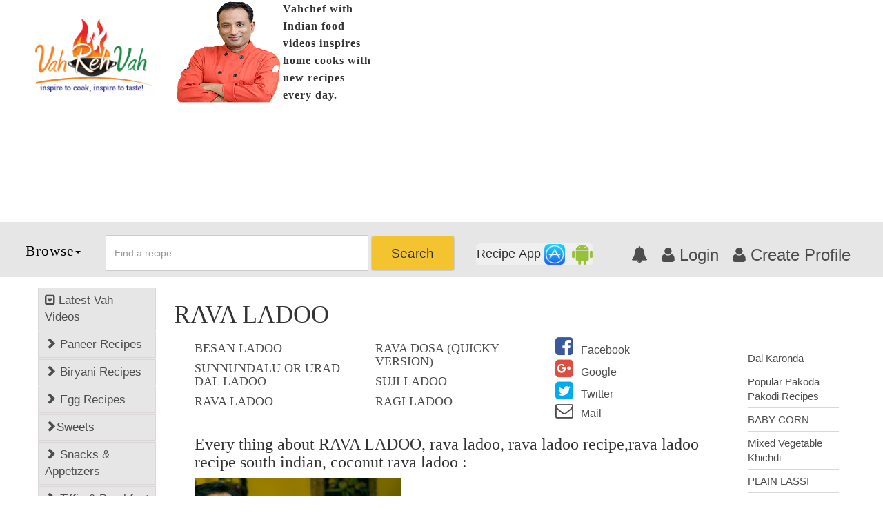

--- FILE ---
content_type: text/html; charset=UTF-8
request_url: https://vahrehvah.com/indianfood/rava-ladoo
body_size: 14395
content:
<!Doctype html>
<html lang="en-US">
    <head>
        <meta charset="utf-8" />
<title>RAVA LADOO, rava ladoo, rava ladoo recipe,rava ladoo recipe south indian, coconut rava ladoo article</title>
<meta name="keywords" content="Indianfood, Sanjay Thumma,rava ladoo recipe in marathi,rava ladoo recipe marathi,recipe rava ladoo,RAVA LADOO, rava ladoo, rava ladoo recipe,rava ladoo recipe south indian, coconut rava ladoo" />
<meta name="description" content="All about RAVA LADOO, rava ladoo, rava ladoo recipe,rava ladoo recipe south indian, coconut rava ladoo , tasty recipe by Sanjay Thumma,Know more about RAVA LADOO, rava ladoo, rava ladoo recipe,rava ladoo recipe south indian, coconut rava ladoo and its ingredients,indianfood RAVA LADOO, rava ladoo, rava ladoo recipe,rava ladoo recipe south indian, coconut rava ladoo" />
<meta property="og:title" content="RAVA LADOO" />
<meta property="og:type" content="article" />
<meta property="og:image" content=" " />
<meta property="og:url" content="https://vahrehvah.com/indianfood/rava-ladoo" />
<meta property="og:site_name" content="WELCOME TO VAHREHVAH" />
<meta property="og:description" content="All about RAVA LADOO, rava ladoo, rava ladoo recipe,rava ladoo recipe south indian, coconut rava ladoo , tasty recipe by Sanjay Thumma,Know more about RAVA LADOO, rava ladoo, rava ladoo recipe,rava ladoo recipe south indian, coconut rava ladoo and its ingredients,indianfood RAVA LADOO, rava ladoo, rava ladoo recipe,rava ladoo recipe south indian, coconut rava ladoo" />
<meta name="twitter:card" content="summary_large_image" />
<meta name="twitter:site" content="@vahchef" />
<meta name="twitter:title" content="RAVA LADOO, rava ladoo, rava ladoo recipe,rava ladoo recipe south indian, coconut rava ladoo" />
<meta name="twitter:description" content="All about RAVA LADOO, rava ladoo, rava ladoo recipe,rava ladoo recipe south indian, coconut rava ladoo , tasty recipe by Sanjay Thumma,Know more about RAVA LADOO, rava ladoo, rava ladoo recipe,rava ladoo recipe south indian, coconut rava ladoo and its ingredients,indianfood RAVA LADOO, rava ladoo, rava ladoo recipe,rava ladoo recipe south indian, coconut rava ladoo" />
<meta name="twitter:image" content="https://6d1bdf0e0edb084eae10-5bfabe5484726969ac662c6d377e2f3c.ssl.cf2.rackcdn.com/vrvtheme1/images/vahrehvah-logo.png" />
<meta name="twitter:image:alt" content="RAVA LADOO" />
<meta name="viewport" content="width=device-width,minimum-scale=1,initial-scale=1" />
<link rel="canonical" href="https://www.vahrehvah.com/indianfood/rava-ladoo" />
        <link href='https://vahrehvah.com/vrvtheme1/css/bootstrap.min.css' rel="stylesheet" />
<link href='https://vahrehvah.com/vrvtheme1/css/custom.min.css' rel="stylesheet" type="text/css" />
<link rel="stylesheet" href='https://vahrehvah.com/vrvtheme1/font-awesome/css/font-awesome.min.css' />
<link rel="shortcut icon" href="https://6d1bdf0e0edb084eae10-5bfabe5484726969ac662c6d377e2f3c.ssl.cf2.rackcdn.com/themes/img/favicon.ico" />
<link rel="apple-touch-icon-precomposed" sizes="57x57" href="https://6d1bdf0e0edb084eae10-5bfabe5484726969ac662c6d377e2f3c.ssl.cf2.rackcdn.com/vrvtheme1/images/sanjay_57x57.png" />
<link rel="apple-touch-icon-precomposed" sizes="72x72" href="https://6d1bdf0e0edb084eae10-5bfabe5484726969ac662c6d377e2f3c.ssl.cf2.rackcdn.com/vrvtheme1/images/sanjay_72x72.png" />
<link rel="apple-touch-icon-precomposed" sizes="114x114" href="https://6d1bdf0e0edb084eae10-5bfabe5484726969ac662c6d377e2f3c.ssl.cf2.rackcdn.com/vrvtheme1/images/sanjay_114x114.png" />
<link rel="apple-touch-icon-precomposed" sizes="144x144" href="https://6d1bdf0e0edb084eae10-5bfabe5484726969ac662c6d377e2f3c.ssl.cf2.rackcdn.com/vrvtheme1/images/sanjay_144x144.png" />
<script>
  (function(i,s,o,g,r,a,m){i['GoogleAnalyticsObject']=r;i[r]=i[r]||function(){
  (i[r].q=i[r].q||[]).push(arguments)},i[r].l=1*new Date();a=s.createElement(o),
  m=s.getElementsByTagName(o)[0];a.async=1;a.src=g;m.parentNode.insertBefore(a,m)
  })(window,document,'script','//www.google-analytics.com/analytics.js','ga');
  ga('create', 'UA-48296832-1', 'auto');
  ga('send', 'pageview');
  ga('set', 'transport', 'beacon');
</script>
        <style>
            .mar_clear{
                margin-right:0;
                margin-left:0;
            }
            .menu_links{
                cursor: pointer;
            }
            @media  print {
                .non-printable { display: none; }
                .printable {
                    display: block;
                    width: 100%;
                }
                .my-printable {
                    display: all;
                }
                .modal {
                    position: absolute;
                    left: 0;
                    top: 0;
                    margin: 0;
                    padding: 0;
                    overflow: visible!important;
                }
            }
        </style>
		<link rel="stylesheet" href="https://6d1bdf0e0edb084eae10-5bfabe5484726969ac662c6d377e2f3c.ssl.cf2.rackcdn.com/style-switcher/jquery-ui.compressed.css" />
		<!-- commented by rahul to stop onesignal...
		<link rel="manifest" href="https://vahrehvah.com/manifest.json" />
		<script src="https://cdn.onesignal.com/sdks/OneSignalSDK.js" async></script>
		<script>
			var OneSignal = window.OneSignal || [];
			OneSignal.push(["init", {
			appId: "8f5e0033-10b2-48e6-9b82-91c741dd0fc3",
			autoRegister: true,
			notifyButton: {
				enable: true, /* Set to false to hide */
				showCredit: false
			},
			safari_web_id: 'web.onesignal.auto.0534d2b4-18a9-4e11-8788-4e680cd265b6'
			}]);
		</script> -->
    </head>
    <body>
        <div class="container-fluid non-printable" style="padding:0 4%;">
    <div class="row">
        <div class="col-md-2 col-sm-2">
            <a href="https://vahrehvah.com"><img class="img-responsive" src="https://6d1bdf0e0edb084eae10-5bfabe5484726969ac662c6d377e2f3c.ssl.cf2.rackcdn.com/vrvtheme1/images/vahrehvah-logo.png" title="vahrehvah" alt="vahrehvah" style=" margin-top:16%;" /></a>
        </div>
		<div class="col-md-3 col-sm-3" style="padding:0">
            <div class="col-md-12 col-sm-12" style="padding:0 0 0 20px;">
                <img class="img-responsive_x" style="float:left;margin-right: 1%;" src='https://6d1bdf0e0edb084eae10-5bfabe5484726969ac662c6d377e2f3c.ssl.cf2.rackcdn.com/uploads/festival_images/d04f799eefa44d162cf98b53df11d963.png' alt="sanjay thumma" title="sanjay thumma" onerror="this.src='https://6d1bdf0e0edb084eae10-5bfabe5484726969ac662c6d377e2f3c.ssl.cf2.rackcdn.com/vrvtheme1/images/photo-sanjay.png';this.removeAttribute('onerror');" />
                <span class="vahchef_p text-left" style="">Vahchef with Indian food videos inspires home cooks with new recipes every day.</span>
            </div>
        </div>
        <div class="col-md-7 col-sm-7">
						<br/><br/>
			<script async src="//pagead2.googlesyndication.com/pagead/js/adsbygoogle.js"></script>
			<script async src="//pagead2.googlesyndication.com/pagead/js/adsbygoogle.js"></script>

			<!--Google Auto Ads script Starting-->
			<script>
     (adsbygoogle = window.adsbygoogle || []).push({
          google_ad_client: "ca-pub-4958320370438233",
          enable_page_level_ads: true
     });
</script>
<!--Google Auto Ads script Ending-->

			<!-- Responsive adsense new website sept 2016 -->
			<ins class="adsbygoogle"
				 style="display:block"
				 data-ad-client="ca-pub-4958320370438233"
				 data-ad-slot="1391877305"
				 data-ad-format="auto"></ins>
			<script>
			(adsbygoogle = window.adsbygoogle || []).push({});
			</script>
			        </div>
    </div>
</div>
<div class="container-fluid" style="padding:0 4%;  height:80px; background:#e6e6e6;">
    <nav class="navbar navbar-default" >
        <div class="row">
    <div class="col-md-1 col-sm-1" style="padding:0">
        <ul id="menu_ul">
            <li class="dropdown">
                <p class="dropbtn">Browse<b class="caret"></b></p>
                <ul class="dropdown-content cat_menu_list">
                    <li class="col-md-4 col-lg-4 col-sm-4 pa_clear">
                        <a href="https://vahrehvah.com/easy-recipes">
                            <img src="https://6d1bdf0e0edb084eae10-5bfabe5484726969ac662c6d377e2f3c.ssl.cf2.rackcdn.com/themes/img/explore/9.png" alt="Easy recipes" title="Easy recipes" />
                            <p>Easy Recipes</p>
                        </a>
                    </li>
                    <li class="col-md-4 col-lg-4 col-sm-4 pa_clear">
                        <a href="https://vahrehvah.com/healthy-recipes">
                            <img src="https://6d1bdf0e0edb084eae10-5bfabe5484726969ac662c6d377e2f3c.ssl.cf2.rackcdn.com/themes/img/explore/12.png" alt="Healthy Recipes" title="Healthy Recipes" />
                            <p>Healthy Recipes</p>
                        </a>
                    </li>
                    <li class="col-md-4 col-lg-4 col-sm-4 pa_clear">
                        <a href="https://vahrehvah.com/dessert-recipes">
                            <img src="https://6d1bdf0e0edb084eae10-5bfabe5484726969ac662c6d377e2f3c.ssl.cf2.rackcdn.com/themes/img/explore/7.png" alt="Dessert Recipes" title="Dessert Recipes" />
                            <p>Dessert Recipes</p>
                        </a>
                    </li>
                    <li class="col-md-4 col-lg-4 col-sm-4 pa_clear">
                        <a href="https://vahrehvah.com/mutton-and-lamb-recipes">
                            <img src="https://6d1bdf0e0edb084eae10-5bfabe5484726969ac662c6d377e2f3c.ssl.cf2.rackcdn.com/themes/img/explore/21.png" alt="Mutton and Lamb Recipes" title="Mutton and Lamb Recipes" />
                            <p>Mutton and Lamb <br/>Recipes</p>
                        </a>
                    </li>
                    <li class="col-md-4 col-lg-4 col-sm-4 pa_clear">
                        <a href="https://vahrehvah.com/indian-bread-recipes">
                            <img src="https://6d1bdf0e0edb084eae10-5bfabe5484726969ac662c6d377e2f3c.ssl.cf2.rackcdn.com/themes/img/explore/13.png" alt="Indian Bread Recipes" title="Indian Bread Recipes" />
                            <p>Indian Bread Recipes</p>
                        </a>
                    </li>
                    <li class="col-md-4 col-lg-4 col-sm-4 pa_clear">
                        <a href="https://vahrehvah.com/dal-recipes">
                            <img src="https://6d1bdf0e0edb084eae10-5bfabe5484726969ac662c6d377e2f3c.ssl.cf2.rackcdn.com/themes/img/explore/6.png" alt="Dal Recipes" title="Dal Recipes" />
                            <p>Dal Recipes</p>
                        </a>
                    </li>
                    <li class="col-md-4 col-lg-4 col-sm-4 pa_clear">
                        <a href="https://vahrehvah.com/chutney-and-pickles-recipes">
                            <img src="https://6d1bdf0e0edb084eae10-5bfabe5484726969ac662c6d377e2f3c.ssl.cf2.rackcdn.com/themes/img/explore/4.png" alt="Chutney and Pickles Recipes" title="Chutney and Pickles Recipes" />
                            <p>Chutney and Pickle<br/>Recipes</p>
                        </a>
                    </li>
                    <li class="col-md-4 col-lg-4 col-sm-4 pa_clear">
                        <a href="https://vahrehvah.com/indo-chinese-recipes">
                            <img src="https://6d1bdf0e0edb084eae10-5bfabe5484726969ac662c6d377e2f3c.ssl.cf2.rackcdn.com/themes/img/explore/18.png" alt="Indo-Chinese Recipes" title="Indo-Chinese Recipes" />
                            <p>Indo-Chinese Recipes</p>
                        </a>
                    </li>
                    <li class="col-md-4 col-lg-4 col-sm-4 pa_clear">
                        <a href="https://vahrehvah.com/snacks-and-appetizers">
                            <img src="https://6d1bdf0e0edb084eae10-5bfabe5484726969ac662c6d377e2f3c.ssl.cf2.rackcdn.com/themes/img/explore/23.png" alt="Snacks and Appetizers" title="Snacks and Appetizers" />
                            <p>Snacks and Appetizers</p>
                        </a>
                    </li>
                    <li class="col-md-4 col-lg-4 col-sm-4 pa_clear">
                        <a href="https://vahrehvah.com/low-fat-recipes">
                            <img src="https://6d1bdf0e0edb084eae10-5bfabe5484726969ac662c6d377e2f3c.ssl.cf2.rackcdn.com/themes/img/explore/19.png" alt="Low Fat Recipes" title="Low Fat Recipes" />
                            <p>Low Fat Recipes</p>
                        </a>
                    </li>
                    <li class="col-md-4 col-lg-4 col-sm-4 pa_clear">
                        <a href="https://vahrehvah.com/chaat-recipes">
                            <img src="https://6d1bdf0e0edb084eae10-5bfabe5484726969ac662c6d377e2f3c.ssl.cf2.rackcdn.com/themes/img/explore/2.png" alt="Chaat Recipes" title="Chaat Recipes" />
                            <p>Chaat Recipes</p>
                        </a>
                    </li>
                    <li class="col-md-4 col-lg-4 col-sm-4 pa_clear">
                        <a href="https://vahrehvah.com/biryani-and-rice-recipes">
                            <img src="https://6d1bdf0e0edb084eae10-5bfabe5484726969ac662c6d377e2f3c.ssl.cf2.rackcdn.com/themes/img/explore/1.png" alt="Biryani and Rice Recipes" title="Biryani and Rice Recipes" />
                            <p>Biryani and Rice <br/>Recipes</p>
                        </a>
                    </li>
                    <li class="col-md-4 col-lg-4 col-sm-4 pa_clear">
                        <a href="https://vahrehvah.com/curry-recipes">
                            <img src="https://6d1bdf0e0edb084eae10-5bfabe5484726969ac662c6d377e2f3c.ssl.cf2.rackcdn.com/themes/img/explore/5.png" alt="Curry Recipes" title="Curry Recipes" />
                            <p>Curry Recipes</p>
                        </a>
                    </li>
                    <li class="col-md-4 col-lg-4 col-sm-4 pa_clear">
                        <a href="https://vahrehvah.com/indian-sweet-recipes">
                            <img src="https://6d1bdf0e0edb084eae10-5bfabe5484726969ac662c6d377e2f3c.ssl.cf2.rackcdn.com/themes/img/explore/16.png" alt="Indian Sweet Recipes" title="Indian Sweet Recipes" />
                            <p>Indian Sweet Recipes</p>
                        </a>
                    </li>
                    <li class="col-md-4 col-lg-4 col-sm-4 pa_clear">
                        <a href="https://vahrehvah.com/egg-recipes">
                            <img src="https://6d1bdf0e0edb084eae10-5bfabe5484726969ac662c6d377e2f3c.ssl.cf2.rackcdn.com/themes/img/explore/11.png" alt="Egg Recipes" title="Egg Recipes" />
                            <p>Egg Recipes</p>
                        </a>
                    </li>
                    <li class="col-md-4 col-lg-4 col-sm-4 pa_clear">
                        <a href="https://vahrehvah.com/paneer-recipes">
                            <img src="https://6d1bdf0e0edb084eae10-5bfabe5484726969ac662c6d377e2f3c.ssl.cf2.rackcdn.com/themes/img/explore/22.png" alt="Paneer Recipes" title="Paneer Recipes" />
                            <p>Paneer Recipes</p>
                        </a>
                    </li>
                    <li class="col-md-4 col-lg-4 col-sm-4 pa_clear">
                        <a href="https://vahrehvah.com/chicken-recipes">
                            <img src="https://6d1bdf0e0edb084eae10-5bfabe5484726969ac662c6d377e2f3c.ssl.cf2.rackcdn.com/themes/img/explore/3.png" alt="Chicken Recipes" title="Chicken Recipes" />
                            <p>Chicken Recipes</p>
                        </a>
                    </li>
                    <li class="col-md-4 col-lg-4 col-sm-4 pa_clear">
                        <a href="https://vahrehvah.com/indian-tiffins">
                            <img src="https://6d1bdf0e0edb084eae10-5bfabe5484726969ac662c6d377e2f3c.ssl.cf2.rackcdn.com/themes/img/explore/17.png" alt="Indian tiffins" title="Indian tiffins" />
                            <p>Indian Tiffins</p>
                        </a>
                    </li>
                    <li class="col-md-4 col-lg-4 col-sm-4 pa_clear">
                        <a href="https://vahrehvah.com/egg-less-recipes">
                            <img src="https://6d1bdf0e0edb084eae10-5bfabe5484726969ac662c6d377e2f3c.ssl.cf2.rackcdn.com/themes/img/explore/10.png" alt="Egg less Recipes" title="Egg less Recipes" />
                            <p>Eggless Recipes</p>
                        </a>
                    </li>
                    <li class="col-md-4 col-lg-4 col-sm-4 pa_clear">
                        <a href="https://vahrehvah.com/soups-and-salads">
                            <img src="https://6d1bdf0e0edb084eae10-5bfabe5484726969ac662c6d377e2f3c.ssl.cf2.rackcdn.com/themes/img/explore/24.png" alt="Soups and Salads" title="Soups and Salads" />
                            <p>Soups and Salads</p>
                        </a>
                    </li>
                    <li class="col-md-4 col-lg-4 col-sm-4 pa_clear">
                        <a href="https://vahrehvah.com/indian-sea-food">
                            <img src="https://6d1bdf0e0edb084eae10-5bfabe5484726969ac662c6d377e2f3c.ssl.cf2.rackcdn.com/themes/img/explore/15.png" alt="Indian Sea Food" title="Indian Sea Food" />
                            <p>Indian Sea Food</p>
                        </a>
                    </li>
                    <li class="col-md-4 col-lg-4 col-sm-4 pa_clear">
                        <a href="https://vahrehvah.com/manchurian-recipes">
                            <img src="https://6d1bdf0e0edb084eae10-5bfabe5484726969ac662c6d377e2f3c.ssl.cf2.rackcdn.com/themes/img/explore/20.png" alt="Manchurian Recipes" title="Manchurian Recipes" />
                            <p>Manchurian Recipes</p>
                        </a>
                    </li>
                    <li class="col-md-4 col-lg-4 col-sm-4 pa_clear">
                        <a href="https://vahrehvah.com/indian-drinks-recipes">
                            <img src="https://6d1bdf0e0edb084eae10-5bfabe5484726969ac662c6d377e2f3c.ssl.cf2.rackcdn.com/themes/img/explore/14.png" alt="Indian Drinks Recipes" title="Indian Drinks Recipes" />
                            <p>Indian Drink Recipes</p>
                        </a>
                    </li>
                    <li class="col-md-4 col-lg-4 col-sm-4 pa_clear">
                        <a href="https://vahrehvah.com/dinner-recipes">
                            <img src="https://6d1bdf0e0edb084eae10-5bfabe5484726969ac662c6d377e2f3c.ssl.cf2.rackcdn.com/themes/img/explore/8.png" alt="Dinner Recipes" title="Dinner Recipes" />
                            <p>Dinner Recipes</p>
                        </a>
                    </li>
                </ul>
            </li>
        </ul>
    </div>
    <div class="col-md-6 col-sm-5" style="padding:0">
        <form class="navbar-form " role="search" action="https://vahrehvah.com/searchrecipe">
            <div class="input-group col-md-8 col-sm-8" >
                <input type="text" class="form-control" placeholder="Find a recipe" name="recipe_name" id="recipe_name" autocomplete="off" />
            </div>
            <button class="btn_big btn btn-default" style="padding:11px 5%" type="submit">Search</button>
        </form>
    </div>
    <div class="col-md-5 col-sm-6 pull-right" style="padding:0">
		<button class="btn btn-lg apps" data-toggle="modal" data-target="#myModal">Recipe App&nbsp;<img src="https://6d1bdf0e0edb084eae10-5bfabe5484726969ac662c6d377e2f3c.ssl.cf2.rackcdn.com/ios.png" alt="Download Vahrehvah app" title="Download Vahrehvah app" style="width: 30px;"/>&nbsp;&nbsp;<img src="https://6d1bdf0e0edb084eae10-5bfabe5484726969ac662c6d377e2f3c.ssl.cf2.rackcdn.com/andriod_1.png" style="width: 30px; height: 30px" alt="Download Vahrehvah app" title="Download Vahrehvah app" /></button>
		<div class="modal fade" id="myModal" role="dialog">
            <div class="modal-dialog modal-sm">
                <div class="modal-content cn_width">
                    <div class="modal-header close_bg">
                        <button type="button" class="close close_bg1" data-dismiss="modal">&times;</button>
                    </div>
                    <div class="modal-body">
                        <div class="row">
                            <div class="col-md-12">
                                <a href="https://vahrehvah.com"><img class="img-responsive" src="https://6d1bdf0e0edb084eae10-5bfabe5484726969ac662c6d377e2f3c.ssl.cf2.rackcdn.com/vrvtheme1/images/vahrehvah-logo.png" title="vahrehvah" alt="vahrehvah"  />
                                </a>
                            </div>
                            <br/><br/><br/><br/><br/>
                            <h5 style="text-align: center; font-weight: bold;font-size: 26px;    margin-top: 3%">Vahrehvah Mobile App</h5>
                            <p style="text-align: center;">Click to download vahrehvah mobile app</p>
                            <br/>
                            <div class="col-md-6" style="border-right: #000 2px solid;">
                                <h3 class="text-center vah-en-app">Vahrehvah App</h3>
                                <a href="https://play.google.com/store/apps/details?id=com.vahrehvah" target="_blank"/>
                                    <img src="https://6d1bdf0e0edb084eae10-5bfabe5484726969ac662c6d377e2f3c.ssl.cf2.rackcdn.com/vrvtheme1/images/vah_android_new.png" alt="vahrehvah android app" title="vahrehvah android app" />
                                </a>
                                <a href="https://itunes.apple.com/us/app/vahchef-recipes/id963658469?mt=8" target="_blank"/>
                                    <img src="https://6d1bdf0e0edb084eae10-5bfabe5484726969ac662c6d377e2f3c.ssl.cf2.rackcdn.com/vrvtheme1/images/vah_ios_new.png" alt="vahrehvah ios app" title="vahrehvah ios app" />
                                </a>
                            </div>
                            <div class="col-md-6">
                                <h3 class="text-center vah-en-app">Vahrehvah Telugu App</h3>
                                <a href="https://play.google.com/store/apps/details?id=com.vahtek.vahrehvah" target="_blank"/>
                                    <img src="https://6d1bdf0e0edb084eae10-5bfabe5484726969ac662c6d377e2f3c.ssl.cf2.rackcdn.com/vrvtheme1/images/vah_android_new.png" title="vahrehvah android app" style=""/>
                                </a>
                                <a href="https://itunes.apple.com/in/app/telugu-vahrehvah/id1347804181?mt=8" target="_blank"/>
                                    <img src="https://6d1bdf0e0edb084eae10-5bfabe5484726969ac662c6d377e2f3c.ssl.cf2.rackcdn.com/vrvtheme1/images/vah_ios_new.png" title="vahrehvah telugu ios app" />
                                </a>
                            </div>
                        </div>
                    </div>
                </div>
            </div>
        </div>
        <ul class="signpopup pull-right">
            <li><a href="#"><i class="fa fa-bell" aria-hidden="true"></i></a></li>
                            <li><a id="login_popup" href="javascript:void(0)" data-toggle="modal" data-target="#at-login"><i class="fa fa-user" aria-hidden="true"></i>&nbsp;Login</a></li>
                <li><a href="javascript:void(0)" data-toggle="modal" data-target="#at-signup"><i class="fa fa-user" aria-hidden="true"></i>&nbsp;Create Profile</a></li>
                    </ul>
               <section class="at-login-form">
                <!-- MODAL LOGIN -->
                <div class="modal fade" id="at-login" tabindex="-1" role="dialog" aria-labelledby="myModalLabel">
                    <div class="modal-dialog" role="document">
                        <div class="modal-content box_bg">
                            <div class="modal-header">
                                <button type="button" class="close" data-dismiss="modal" aria-label="Close"><span aria-hidden="true">×</span></button>
                            </div>
                            <div class="modal-body bg_pdg">
                                <h3>Sign in</h3>
                                <p>Sign in with your social account</p>
                                <div class="row">
                                    <div class="col-md-12">
                                        <div class="col-md-6" style="padding:0px 2px;">
                                            <a href="https://vahrehvah.com/socialnetwork/facebook"><button class="btn-fb">Facebook</button></a>
                                        </div>
                                        <div class="col-md-6" style="padding:0px 2px;">
                                            <a href="https://vahrehvah.com/socialnetwork/google"><button class="btn-gp">Googleplus</button></a>
                                        </div>
                                        <!-- <div class="col-md-4" style="padding:0px 2px;">
                                            <button class="btn-tw">Twitter</button>
                                        </div> -->
                                    </div>
                                </div>
                                <br/>
                                <form method="post" action="https://vahrehvah.com/user/login" onsubmit="return login_validate()">
                                    <div class="form-group">
                                        <label for="Email address">Email address</label><br/>
                                        <input type="email" name="email" id="email" class="form-control-form " id="exampleInputEmaillog" placeholder="Email" />
                                    </div>
                                    <div class="form-group">
                                        <label for="Password">Password</label><br/>
                                        <input type="password" class="form-control-form " id="password" name="password" placeholder="Password" />
                                    </div>
                                    <div class="row">
                                        <div class="col-md-6">
                                            <div class="checkbox">
                                                <label>
                                                    <input type="checkbox" name="remember" /> Remember me
                                                </label>
                                            </div>
                                        </div>
                                        <div class="col-md-6">
                                            <p class="frgt-pswd"><a href="https://vahrehvah.com/forgot" onclick="centeredPopup(this.href,'myWindow','800','600','yes');return false">Forgot Password</a></p>
                                        </div>
                                        <div class="col-md-12">
                                            <button type="submit" class="btn-lgin">Sign in</button>
                                        </div>
                                    </div>
                                </form>
                            </div>
                            <div class="modal-footer">
                                <div class="row">
                                    <div class="col-md-4 col-md-offset-8">
                                        <button class="btn-gst"  data-toggle="modal"  data-dismiss="modal" data-target="#at-signup">Sign Up </button>
                                    </div>
                                </div>
                            </div>
                        </div>
                    </div>
                </div>
                  <!-- MODAL LOGIN ENDS -->
                  <!-- MODAL SIGNUP -->
                <div class="modal fade" id="at-signup" tabindex="-1" role="dialog" aria-labelledby="myModalLabel">
                    <div class="modal-dialog" role="document">
                        <div class="modal-content box_bg">
                            <div class="modal-header">
                                <button type="button" class="close" data-dismiss="modal" aria-label="Close"><span aria-hidden="true">×</span></button>
                            </div>
                            <h3>Create an account</h3>
                            <span>Join vahrehvah with your social account</span>
                            <br/>
                            <div class="row">
                                <div class="col-md-12">
                                    <div class="col-md-6" style="padding:0px 2px;">
                                        <a href="https://vahrehvah.com/socialnetwork/facebook"><button class="btn-fb">Facebook</button></a>
                                    </div>
                                    <div class="col-md-6" style="padding:0px 2px;">
                                        <a href="https://vahrehvah.com/socialnetwork/google"><button class="btn-gp">Googleplus</button></a>
                                    </div>
                                    <!-- <div class="col-md-4" style="padding:0px 2px;">
                                        <button class="btn-tw">Twitter</button>
                                    </div> -->
                                </div>
                            </div>
                            <br/>
                            <form method="post" action="https://vahrehvah.com/user/register">
                                <div class="form-group">
                                    <label for="Email address">Email address</label><br/>
                                    <input type="email" class="form-control-form " id="email" name="email" placeholder="Enter your email" />
                                </div>
                                <div class="form-group">
                                    <label for="user name">User name</label><br/>
                                    <input type="text" class="form-control-form " name="fname" id="fname" placeholder="Enter your name" />
                                </div>
                                <div class="form-group">
                                    <label for="Password">Password</label><br/>
                                    <input type="password" class="form-control-form " name="password" id="password" placeholder="" />
                                    <input type="hidden" class="form-control-form " name="from_popup" id="from_popup" value="1" placeholder="" />
                                </div>
                                <div class="form-group col-md-offset-1">
                                    <div class="g-recaptcha" data-sitekey="6Lflbv8SAAAAAMtp8eJT-E-mLpdGtkuMiIGT2y7A" id="captcha_3" name="captcha_3"></div>
                                </div>
                                <button type="submit" class="btn-lgin">Sign up</button>
                            </form>
                            <br/>
                            <br/>
                            <div class="row">
                                <div class="col-md-12">
                                    <p>Already have an account ? &nbsp;&nbsp;<button class="btn-gst"  data-toggle="modal"  data-dismiss="modal" data-target="#at-login">Sign In </button></p>
                                </div>
                                <div class="col-md-12">
                                    <p>By clicking 'Join' you are agreeing to our <a href="https://vahrehvah.com/privacy-policy">Privacy Policy.</a>
                                    </p>
                                </div>
                            </div>
                        </div>
                    </div>
                </div>
                  <!-- MODAL SIGNUP FORM FILLING -->
               </section>
    </div>
</div>    </nav>
</div>        <div class="container-fluid" style="padding:0 4%; margin-top:15px;">
            <div class="row">
                <div class="col-md-2 col-xs-12 non-printable">
    <ul class="nav nav-plus nav-stacked" >
        <li><a href="https://vahrehvah.com/latest-recipes"><i class="fa fa-caret-square-o-down" aria-hidden="true"></i>&nbsp;Latest Vah Videos</a></li>
        <li><a href="https://vahrehvah.com/paneer-recipes"><span class="glyphicon glyphicon-chevron-right"></span>&nbsp;Paneer Recipes</a></li>
        <li><a href="https://vahrehvah.com/biryani-and-rice-recipes"><span class="glyphicon glyphicon-chevron-right"></span>&nbsp;Biryani Recipes</a></li>
        <li><a href="https://vahrehvah.com/egg-recipes" class="active2"><span class="glyphicon glyphicon-chevron-right"></span>&nbsp;Egg Recipes</a></li>
        <li><a href="https://vahrehvah.com/indian-sweet-recipes"><span class="glyphicon glyphicon-chevron-right"></span>Sweets</a></li>
        <li><a href="https://vahrehvah.com/snacks-and-appetizers"><span class="glyphicon glyphicon-chevron-right"></span>&nbsp;Snacks & Appetizers</a></li>
        <li><a href="https://vahrehvah.com/indian-tiffins"><span class="glyphicon glyphicon-chevron-right"></span>&nbsp;Tiffin & Breakfast</a></li>
        <li><a href="https://vahrehvah.com/chutney-and-pickles-recipes"><span class="glyphicon glyphicon-chevron-right"></span>&nbsp;Chutneys Recipe</a></li>
        <li><a href="https://vahrehvah.com/chicken-recipes"><span class="glyphicon glyphicon-chevron-right"></span>&nbsp;Chicken Recipes</a></li>
        <li><a href="https://vahrehvah.com/mutton-and-lamb-recipes"><span class="glyphicon glyphicon-chevron-right"></span>&nbsp;Mutton Recipes</a></li>
        <li><a href="https://vahrehvah.com/indo-chinese-recipes"><span class="glyphicon glyphicon-chevron-right"></span>&nbsp;Indo Chinese</a></li>
        <li class="panel">
            <a data-toggle="collapse" data-parent="#accordion" style="float:right; height:0px;" href="#firstLink1" aria-expanded="false" class="collapsed"><i class="glyphicon glyphicon-plus"></i>&nbsp;More</a>
            <br/>
            <ul id="firstLink1" class="collapse_1 collapse" aria-expanded="false" style="height: 0px;">
                <li><a href="https://vahrehvah.com/healthy-recipes"><span class="glyphicon glyphicon-chevron-right"></span>Healthy Recipes</a></li>
                <li><a href="https://vahrehvah.com/curry-recipes"><span class="glyphicon glyphicon-chevron-right"></span>Curry Recipes</a></li>
                <li><a href="https://vahrehvah.com/indian-bread-recipes"><span class="glyphicon glyphicon-chevron-right"></span>Indian Bread Recipes</a></li>
                <li><a href="https://vahrehvah.com/indian-drinks-recipes"><span class="glyphicon glyphicon-chevron-right"></span>Indian Drinks Recipes</a></li>
                <li><a href="https://vahrehvah.com/chaat-recipes"><span class="glyphicon glyphicon-chevron-right"></span>Chaat Recipes</a></li>
                <li><a href="https://vahrehvah.com/low-fat-recipes"><span class="glyphicon glyphicon-chevron-right"></span>Low Fat Recipes</a></li>
                <li><a href="https://vahrehvah.com/indian-sea-food"><span class="glyphicon glyphicon-chevron-right"></span>Indian Sea Food</a></li>
            </ul>
        </li>
    </ul>
    <br/>
    <br/>
    <ul class="nav nav-plus nav-stacked" >
        <li><a href="https://vahrehvah.com/andhra-pradesh" class="active2"><span class="glyphicon glyphicon-chevron-right"></span>&nbsp;Andhra Pradesh</a></li>
        <li><a href="https://vahrehvah.com/maharashtra"><span class="glyphicon glyphicon-chevron-right"></span>Maharastra</a></li>
        <li><a href="#"><span class="glyphicon glyphicon-chevron-right"></span>&nbsp;Rajastan</a></li>
        <li><a href="https://vahrehvah.com/kerala"><span class="glyphicon glyphicon-chevron-right"></span>&nbsp;Kerala</a></li>
        <li><a href="https://vahrehvah.com/gujarat"><span class="glyphicon glyphicon-chevron-right"></span>&nbsp;Indian Gujarath</a></li>
        <li><a href="https://vahrehvah.com/tamil-nadu"><span class="glyphicon glyphicon-chevron-right"></span>&nbsp;Tamilnadu</a></li>
        <li><a href="https://vahrehvah.com/punjab" class="active2"><span class="glyphicon glyphicon-chevron-right"></span>&nbsp;Punjab</a></li>
        <li><a href="https://vahrehvah.com/west-bengal"><span class="glyphicon glyphicon-chevron-right"></span>&nbsp;Bengali</a></li>
        <li class="panel">
            <a data-toggle="collapse" data-parent="#accordion" style="float:right; height:0px;" href="#secondLink"><i class="glyphicon glyphicon-plus"></i>&nbsp;More</a>
            <br>
            <ul id="secondLink" class="collapse_1 collapse">
                <li><a href="https://vahrehvah.com/arunachal-pradesh"><span class="glyphicon glyphicon-chevron-right"></span>Arunachal Pradesh</a></li>
                <li><a href="https://vahrehvah.com/assam"><span class="glyphicon glyphicon-chevron-right"></span>Assam</a></li>
                <li><a href="https://vahrehvah.com/bihar"><span class="glyphicon glyphicon-chevron-right"></span>Bihar</a></li>
                <li><a href="https://vahrehvah.com/goa"><span class="glyphicon glyphicon-chevron-right"></span>Goa</a></li>
                <li><a href="https://vahrehvah.com/haryana"><span class="glyphicon glyphicon-chevron-right"></span>Haryana</a></li>
                <li><a href="https://vahrehvah.com/himachal-pradesh"><span class="glyphicon glyphicon-chevron-right"></span>Himachal Pradesh</a></li>
                <li><a href="https://vahrehvah.com/jammu-amp-kashmir"><span class="glyphicon glyphicon-chevron-right"></span>Jammu &amp; Kashmir</a></li>
                <li><a href="https://vahrehvah.com/jharkhand"><span class="glyphicon glyphicon-chevron-right"></span>Jharkhand</a></li>
                <li><a href="https://vahrehvah.com/karnataka"><span class="glyphicon glyphicon-chevron-right"></span>Karnataka</a></li>
                <li><a href="https://vahrehvah.com/madhya-pradesh"><span class="glyphicon glyphicon-chevron-right"></span>Madhya Pradesh</a></li>
                <li><a href="https://vahrehvah.com/manipur"><span class="glyphicon glyphicon-chevron-right"></span>Manipur</a></li>
                <li><a href="https://vahrehvah.com/meghalaya"><span class="glyphicon glyphicon-chevron-right"></span>Meghalaya</a></li>
                <li><a href="https://vahrehvah.com/mizoram"><span class="glyphicon glyphicon-chevron-right"></span>Mizoram</a></li>
                <li><a href="https://vahrehvah.com/nagaland"><span class="glyphicon glyphicon-chevron-right"></span>Nagaland</a></li>
                <li><a href="https://vahrehvah.com/orissa"><span class="glyphicon glyphicon-chevron-right"></span>Orissa</a></li>
                <li><a href="https://vahrehvah.com/sikkim"><span class="glyphicon glyphicon-chevron-right"></span>Sikkim</a></li>
                <li><a href="https://vahrehvah.com/uttar-pradesh"><span class="glyphicon glyphicon-chevron-right"></span>Uttar Pradesh</a></li>
                <li><a href="https://vahrehvah.com/uttarakhand"><span class="glyphicon glyphicon-chevron-right"></span>Uttarakhand</a></li>
                <li><a href="https://vahrehvah.com/west-bengal"><span class="glyphicon glyphicon-chevron-right"></span>West Bengal</a></li>
            </ul>
        </li>
    </ul>
    <br/>
    <br/>
    <ul class="nav nav-plus nav-stacked">
        <li><a href="https://vahrehvah.com/events-festival-foods">&nbsp;Festivals&nbsp;<i class="fa fa-pencil-square-o" aria-hidden="true" style="float:right; margin-top:2px; color:green;"></i></a></li>
        <li><a href="#">&nbsp;Cooking Tips&nbsp;<i class="fa fa-pencil-square-o" aria-hidden="true" style="float:right; margin-top:2px; color:green;"></i></a></li>
        <li><a href="https://vahrehvah.com/health-foods">&nbsp;Health Foods&nbsp;<i class="fa fa-pencil-square-o" aria-hidden="true" style="float:right; margin-top:2px; color:green;"></i></a></li>
		<li><a href="https://vahrehvah.com/osm-awards">&nbsp;OSM Awards&nbsp;<i class="fa fa-pencil-square-o" aria-hidden="true" style="float:right; margin-top:2px; color:green;"></i></a></li>
    </ul>
    <button class="btn btn-default_1"><i class="glyphicon glyphicon-plus"></i>&nbsp;More</button>
    <br/>
    <br/>
    <ul class="nav nav-plus nav-stacked" >
        <li><a href="#" class="active2"><span class="glyphicon glyphicon-chevron-right"></span>&nbsp;Vegetarian</a></li>
        <li><a href="#"><span class="glyphicon glyphicon-chevron-right"></span>&nbsp;Kids Children</a></li>
        <li><a href="https://vahrehvah.com/chinese-food"><span class="glyphicon glyphicon-chevron-right"></span>&nbsp;Indo Chinese</a></li>
        <li><a href="https://vahrehvah.com/international-recipes"><span class="glyphicon glyphicon-chevron-right"></span>&nbsp;International Cusine</a></li>
    </ul>
    <button class="btn btn-default_1"><i class="glyphicon glyphicon-plus"></i>&nbsp;More</button>
    <br/><br/><br/>
    <ul class="nav nav-plus nav-stacked" id="accordion1">
        <li><a href="https://vahrehvah.com/indianfood/top-25-tasty-and-popular-dishes-in-india"><span class="glyphicon glyphicon-chevron-right"></span>&nbsp;Top 25 tasty and popular dishes in India</a></li>
        <li><a href="https://vahrehvah.com/indianfood/high-protein-indian-vegetarian-foods"><span class="glyphicon glyphicon-chevron-right"></span>High Protein Indian Vegetarian Foods</a></li>
        <li><a href="https://vahrehvah.com/indianfood/best-indian-fish-fry-recipes"><span class="glyphicon glyphicon-chevron-right"></span>&nbsp;Best Indian Fish Fry Recipes</a></li>
        <li class="panel">
            <a data-toggle="collapse" data-parent="#accordion1" style="float:right; height:0px;" href="#thirdLink"><i class="glyphicon glyphicon-plus"></i>&nbsp;More</a>
            <br>
            <ul id="thirdLink" class="collapse_1 collapse">
				<li><a href="https://vahrehvah.com/indianfood/best-indian-fish-curry-recipes"><span class="glyphicon glyphicon-chevron-right"></span>&nbsp;Best Indian Fish Curry Recipes</a></li>
				<li><a href="https://vahrehvah.com/indianfood/low-carb-diet"><span class="glyphicon glyphicon-chevron-right"></span>&nbsp; Low-Carb Diet</a></li>
				<li><a href="https://vahrehvah.com/indianfood/popular-indian-spinach-recipes"><span class="glyphicon glyphicon-chevron-right"></span>&nbsp;Popular Indian Spinach Recipes</a></li>
				<li><a href="https://vahrehvah.com/indianfood/famous-foods-in-orissa-odisha"><span class="glyphicon glyphicon-chevron-right"></span>&nbsp;Famous Foods in Orissa (Odisha)</a></li>
				<li><a href="https://vahrehvah.com/indianfood/popular-besan-gram-flour-recipes"><span class="glyphicon glyphicon-chevron-right"></span>&nbsp;Popular Besan Gram Flour Recipes</a></li>
				<li><a href="https://vahrehvah.com/indianfood/top-10-rajasthani-recipes"><span class="glyphicon glyphicon-chevron-right"></span>&nbsp;Top 10 Rajasthani Recipes</a></li>
				<li><a href="https://vahrehvah.com/indianfood/top-10-south-indian-breakfast-recipes"><span class="glyphicon glyphicon-chevron-right"></span>&nbsp;top-10 south indian breakfast recipes</a></li>
                <li><a href="https://vahrehvah.com/indianfood/popular-spring-onion-recipes"><span class="glyphicon glyphicon-chevron-right"></span>Popular Spring Onion Recipes</a></li>
                <li><a href="https://vahrehvah.com/indianfood/most-popular-keema-recipes"><span class="glyphicon glyphicon-chevron-right"></span>Most Popular Keema Recipes</a></li>
                <li><a href="https://vahrehvah.com/indianfood/popular-simple-cauliflower-recipes"><span class="glyphicon glyphicon-chevron-right"></span>Popular Simple Cauliflower Recipes</a></li>
                <li><a href="https://vahrehvah.com/indianfood/popular-snake-gourd-recipes"><span class="glyphicon glyphicon-chevron-right"></span>Popular Snake Gourd Recipes</a></li>
                <li><a href="https://vahrehvah.com/indianfood/popular-cabbage-recipes"><span class="glyphicon glyphicon-chevron-right"></span>Popular Cabbage Recipes</a></li>
                <li><a href="https://vahrehvah.com/indianfood/popular-chicken-curry-recipes"><span class="glyphicon glyphicon-chevron-right"></span>Popular Chicken Curry Recipes</a></li>
                <li><a href="https://vahrehvah.com/indianfood/top-10-paneer-recipes"><span class="glyphicon glyphicon-chevron-right"></span>Jammu &amp; Top  10 Paneer Recipes</a></li>
                <li><a href="https://vahrehvah.com/indianfood/kerala-ayurvedic-water"><span class="glyphicon glyphicon-chevron-right"></span>Kerala Ayurvedic Water</a></li>
                <li><a href="https://vahrehvah.com/indianfood/popular-green-beans-recipes"><span class="glyphicon glyphicon-chevron-right"></span>Popular Green Beans Recipes</a></li>
                <li><a href="https://vahrehvah.com/indianfood/popular-drumstick-recipes"><span class="glyphicon glyphicon-chevron-right"></span>Popular Drumstick Recipes</a></li>
            </ul>
        </li>
    </ul>
</div>                                <div class="col-md-10">
    <div class="row">
        <div class="col-md-12">
            <h1>RAVA LADOO</h1>
        </div>
    </div>
    <div class="col-md-10 col-sm-10">
        <div class="col-md-4 col-sm-4">
                   <h4><a href="https://vahrehvah.com/indianfood/besan-ladoo">BESAN LADOO</a></h4>
                               <h4><a href="https://vahrehvah.com/indianfood/sunnundalu-or-urad-dal-ladoo">SUNNUNDALU OR URAD DAL LADOO</a></h4>
                               <h4><a href="https://vahrehvah.com/indianfood/rava-ladoo">RAVA LADOO</a></h4>
                        </div>
            <div class="col-md-4 col-sm-4">
                               <h4><a href="https://vahrehvah.com/indianfood/rava-dosa-quicky-version">RAVA DOSA (QUICKY VERSION)</a></h4>
                               <h4><a href="https://vahrehvah.com/indianfood/suji-ladoo">SUJI LADOO</a></h4>
                               <h4><a href="https://vahrehvah.com/indianfood/ragi-ladoo">RAGI LADOO</a></h4>
                        </div>
            <div class="col-md-4 col-sm-4">
                            </div>
        <div class="col-md-4 col-sm-4 pa_clear pull-right" id="cat_share_links">
                <div class="col-md-12 col-sm-12">
                <a onclick="window.open('https://www.facebook.com/sharer/sharer.php?u='+encodeURIComponent(location.href),'facebook-share-dialog','width=626,height=436');return false;" href="javascript:void(0)">
                    <i style="color:#3b579d" class="fa fa-facebook-square" aria-hidden="true"></i>Facebook
                </a>
                </div>
                <div class="col-md-12 col-sm-12">
                <a onclick="window.open('https://accounts.google.com/ServiceLogin?service=oz&passive=1209600&continue=https://plus.google.com/share?url=https://www.vahrehvah.com/indianfood/rava-ladoo','google-share-dialog','width=626,height=436');return false;" href="javascript:void(0)">
                    <i style="color:#dd4e41" class="fa fa-google-plus-square" aria-hidden="true"></i>Google
                </a>
                </div>
                <div class="col-md-12 col-sm-12">
                <a onclick="window.open('https://twitter.com/intent/tweet?text=RAVA LADOO - VahRehVah &url=https://www.vahrehvah.com/indianfood/rava-ladoo&hashtags=RAVALADOO,Vahchef,vahrehvah','google-share-dialog','width=626,height=436');return false;" href="javascript:void(0)" >
                    <i style="color:#00abf1" class="fa fa-twitter-square" aria-hidden="true"></i>Twitter
                </a>
                </div>
                <div class="col-md-12 col-sm-12">
                <a href="mailto:?subject=RAVA LADOO&body=https://vahrehvah.com/indianfood/rava-ladoo ">
                    <i style="font-size:26px;" class="fa fa-envelope-o" aria-hidden="true"></i>Mail</a>
                </div>
            </div>
        <div class="col-md-12 col-sm-12">
            <h2 style="font-size: 24px;">Every thing about RAVA LADOO, rava ladoo, rava ladoo recipe,rava ladoo recipe south indian, coconut rava ladoo : </h2>
   				            <p><!DOCTYPE html>
<html>
<head>
</head>
<body>
<div class="hrecipe"><a href="../../indianfood_org/wp-content/uploads/2010/12/vahchefLeft.jpg"><img class="size-full wp-image-3745" title="RAVA LADDU SUJI SEMOLINA " src="../../indianfood_org/wp-content/uploads/2010/12/vahchefLeft.jpg" alt="RAVA LADDU SUJI SEMOLINA " width="300" height="250" /></a></div>
<div class="hrecipe"><a title="Rava Ladoo" href="https://www.vahrehvah.com/RAVA+LADDU+SUJI+SEMOLINA+:3012" target="_blank"><strong>Rava ladoo</strong></a> or <a title="Rava Laddu" href="https://www.vahrehvah.com/RAVA+LADDU+SUJI+SEMOLINA+:3012" target="_blank"><strong>rava laddu</strong></a> is a popular Indian sweet which is prepared from <strong>semolina</strong> (rava), ghee, little milk, sugar, dry fruits and cardamom. <a href="../../besan-ladoo" target="_blank">Ladoo </a>as such is a common sweet in South Asian countries like India, Pakistan, Nepal and Bangladesh.<a href="../../indianfood/atta-ladoo" target="_blank"><strong>Ladoos</strong> </a>are normally prepared during festivals or for any special occasions at home or also offered to the <strong>God</strong> as Prasad.</div>
<div class="hrecipe">Rava ladoo is a very common and simple sweet that is prepared during <strong>Krishna</strong> <strong>Jayanthi</strong>, <strong>Ganesh</strong> <strong>chaturti</strong> and <strong>Diwali</strong> festivals.<a href="../../coconut-and-rava-ladoos-1" target="_blank"><strong>Rava</strong> <strong>ladoo</strong> </a>are frequently made in <strong>south</strong> <strong>India</strong> and is absolutely delicious. One of the most common sweet that would remind each of us of our childhood days as this used used to be prepared in almost every household during festive season.</div>
<div class="hrecipe">Rava <a title="Ladoo" href="https://www.vahrehvah.com/Urad+Dal+Ladoo+sunnundallu+:6191" target="_blank"><strong>ladoo </strong></a>can be prepared in different variations like few use the saffron color or else made of its natural color. A perfect <strong>rava</strong> <strong>ladoo</strong> is when eaten, it should just melt in your mouth letting out the flavor and taste to explore into your mouth. Rava Ladoo is a wonderful delectable Indian dessert made with semolina.</div>
<div class="hrecipe"><a title="Ladoos" href="https://www.vahrehvah.com/RAVA+LADDU+SUJI+SEMOLINA+:3012" target="_blank"><strong>Ladoos </strong></a>and Burfis are the popular sweets prepared during the Diwali festival where an array of ladoos can be seen at most of the houses or sweet stalls like the rava ladoo, <a href="../../boondi-ladoo-1" target="_blank"><strong>boondi</strong> <strong>ladoo</strong></a>, <a href="../../til-ke-ladoo-1" target="_blank"><strong>til</strong> <strong>ladoo</strong></a>, <a href="../../motichoor-ladoo" target="_blank"><strong>motichoor ladoo</strong></a><strong>,</strong> <a href="../../coconut-ladoo-1" target="_blank"><strong>coconut ladoo</strong></a>&nbsp;etc.Most of these <a href="../../murmurala-ladoo" target="_blank"><strong>ladoos</strong> </a>are prepared graciously with nice aromatic home made ghee (<strong>clarified</strong> <strong>butter</strong>) which makes the <a href="../../indian-gooseberry-ladoo" target="_blank"><strong>ladoos</strong> </a>scrumptious.When eaten they give a nice sweetness and nutty flavor with the aroma of the roasted <strong>semolina</strong> (rava) and cardamom flaring into your tastebuds.</div>
<div class="hrecipe">Preparing the <strong>Rava</strong> <strong>ladoo</strong> is very simple and easy but every ingredient should be cooked on a very slow flame with lots of patience to get the perfect <strong>rava</strong> <strong>ladoo</strong>. Heat little ghee in a kadai or pan, once the ghee is a little hot, simmer the flame and roast chironji, cashew nuts and raisins till they slightly change their color then add fresh grated coconut and fry them together.</div>
<div class="hrecipe">Add the <a title="Semolina" href="https://www.vahrehvah.com/RAVA+LADDU+SUJI+SEMOLINA+:3012" target="_blank"><strong>semolina </strong></a>(rava) and stir continuously till the rava releases a nice aroma all over the house. Add sugar and cardamom powder, mix and switch off the flame and add milk and mix&nbsp; stirring continuously and remove it onto a plate. When slightly warm gather some mixture and form to a ball (<a href="../../muthia-ke-ladoo" target="_blank"><strong>ladoo</strong> </a>shape). In this variation you need to stir the mixture continuously and get it to the <strong>right consistency</strong>.</div>
<div class="hrecipe">Another simple variation of preparing is that you can fry the ingredients separately one after the other and later mix them together and form the <a href="../../easy-coconut-ladoo" target="_blank">ladoos</a>.&nbsp; Note that while roasting the <strong>semolina</strong> make sure the flame in simmered completely or else there are chances for the rava to get burnt.Add just the required amount of milk to combine all the ingredients well to form the <a title="Balls" href="https://www.vahrehvah.com/BESAN+LADOO:3005" target="_blank"><strong>balls </strong></a>(ladoos). The sweetness can be either be more or less as per your taste and choice. If you are adding milk then its best to consume within 5 days of making them or else they would get spoilt.</div>
<div class="hrecipe">If you are planning to keep them for longer period than you can add little water, but water would make the <strong>rava</strong> <strong>ladoos</strong> a little hard. I am sure by now your mouth must be really tempting to watch the making of the rava ladoos. Do click and add the step by step instructions at:</div>
<div class="hrecipe">&nbsp;</div>
<div class="hrecipe"><strong><a href="../../rava-laddu-suji-semolina" target="_blank">https://www.vahrehvah.com/rava-laddu-suji-semolina</a></strong></div>
<p>&nbsp;</p>
<div class="hrecipe">This sweet is nutritious with the nuts in it, ghee and can be little high in calorie which can be excused for the taste buds to enjoy.</div>
<div class="hrecipe">
<h2 class="fn" style="color: #996600;">RAVA LADDU SUJI SEMOLINA</h2>
<p><strong style="color: #996600;">Author&nbsp;: </strong><span class="author">Admin</span></p>
<p><span class="author"><strong style="color: #996600;">Preparation&nbsp;Time: </strong><span class="preptime"><span class="value-title" title="PT7M">7 min</span></span></span></p>
</div>
<div class="hrecipe"><strong style="color: #996600;">Cooking&nbsp;Time&nbsp;: </strong><span class="cooktime"><span class="value-title" title="PT25M">25 min</span></span></div>
<div class="hrecipe">&nbsp;</div>
<div class="hrecipe"><span class="cooktime"><span class="value-title" title="PT25M"><strong style="color: #996600;">Yield</strong> :&nbsp;<span class="yield">4 (4 servings)</span></span></span></div>
<div class="hrecipe">&nbsp;</div>
<div class="hrecipe"><span class="cooktime"><span class="value-title" title="PT25M"><span class="yield"><strong style="color: #996600;">Published&nbsp;On&nbsp;: </strong>Apr 26, 2009</span></span></span></div>
<div class="hrecipe">&nbsp;</div>
<div class="hrecipe"><span class="cooktime"><span class="value-title" title="PT25M"><span class="yield"><strong style="color: #996600;">Recipe&nbsp;Type&nbsp;: </strong>Desserts/Sweets</span></span></span></div>
<div class="hrecipe">&nbsp;</div>
<div class="hrecipe"><span class="cooktime"><span class="value-title" title="PT25M"><span class="yield"><strong style="color: #996600;">Standing&nbsp;Time&nbsp;: </strong>5-8 mins</span></span></span></div>
<div class="hrecipe">&nbsp;</div>
<div class="hrecipe"><span class="cooktime"><span class="value-title" title="PT25M"><span class="yield"><strong style="color: #996600;">Ingredient&nbsp;: </strong>Sooji/Semolina</span></span></span></div>
<div class="hrecipe">&nbsp;</div>
<div class="hrecipe"><span class="cooktime"><span class="value-title" title="PT25M"><span class="yield"><strong style="color: #996600;">Description&nbsp;: </strong><a style="color: #000000; text-decoration: none;" href="index.php">RAVA LADDU SUJI SEMOLINA Recipe made easy, learn how to make RAVA LADDU SUJI SEMOLINA Recipes at home.</a></span></span></span></div>
<div class="hrecipe">&nbsp;</div>
<div class="hrecipe">&nbsp;</div>
<div class="hrecipe"><span class="header">Recipe of <a class="header" href="https://www.vahrehvah.com/RAVA+LADDU+SUJI+SEMOLINA+:3012" target="_parent"> <strong>RAVA LADDU SUJI SEMOLINA</strong></a></span></div>
<div class="hrecipe">&nbsp;</div>
<div class="hrecipe">&nbsp;</div>
<div class="hrecipe">
<table style="width: 100%;" border="1" align="center">
<tbody>
<tr class="ingredient">
<td align="center"><strong style="color: #996600; text-decoration: underline;">Ingredient&nbsp;Name</strong></td>
<td align="center"><strong style="color: #996600; text-decoration: underline;">Unit</strong></td>
<td align="center"><strong style="color: #996600; text-decoration: underline;">Quantity</strong></td>
</tr>
<tr>
<td align="center">Cardamom<hr /></td>
<td align="center">pinch<hr /></td>
<td align="center">1<hr /></td>
</tr>
<tr>
<td align="center">Cashew nuts<hr /></td>
<td align="center">number<hr /></td>
<td align="center">10<hr /></td>
</tr>
<tr>
<td align="center">Coconut scrapped<hr /></td>
<td align="center">cup<hr /></td>
<td align="center">1<hr /></td>
</tr>
<tr>
<td align="center">Ghee<hr /></td>
<td align="center">tbsp<hr /></td>
<td align="center">2<hr /></td>
</tr>
<tr>
<td align="center">milk optional<hr /></td>
<td align="center">cup<hr /></td>
<td align="center">1/2<hr /></td>
</tr>
<tr>
<td align="center">rasins<hr /></td>
<td align="center">number<hr /></td>
<td align="center">10<hr /></td>
</tr>
<tr>
<td align="center">Semolina (Suji/Rava)<hr /></td>
<td align="center">cup<hr /></td>
<td align="center">1<hr /></td>
</tr>
<tr>
<td align="center">sugar<hr /></td>
<td align="center">cup<hr /></td>
<td align="center">1/4<hr /></td>
</tr>
</tbody>
</table>
<table>
<tbody>
<tr class="instructions">
<td colspan="3" align="center">
<p>&nbsp;</p>
<p><a class="header" href="https://www.vahrehvah.com/RAVA+LADDU+SUJI+SEMOLINA+:3012" target="_parent"><span class="header">Directions&nbsp;|&nbsp;How to make RAVA LADDU SUJI SEMOLINA </span></a></p>
</td>
</tr>
<tr>
<td colspan="3" align="center">&nbsp;</td>
</tr>
<tr>
<td class="instructions" style="padding-right: 10px; text-align: justify;" colspan="3" valign="top">1. Take a pan add Ghee then add all dry fruits let they change the colour little bit. 2. Now add&nbsp; grated coconut fresh then add semolina and saute them in very low flame till it changes into&nbsp; brown colour. 3. Add Sugar and keep mixing in very low flame for 3 min then switch of the flame and add milk to it keep mixing. 4. Lastly add Cardamom powder mix well and transfer it to a plate. 5. Take that laddu mixture into your hand and make small dumplings and let it dry for 2hrs.your laddus are ready.</td>
</tr>
<tr>
<td align="left">&nbsp;</td>
<td colspan="2" align="left">&nbsp;</td>
</tr>
</tbody>
</table>
<iframe style="width:100%;height:400px;" src="https://www.youtube.com/embed/x7mp-L_E8jw" width="610" height="410"></iframe></div>
</body>
</html></p>
        </div>
            </div>
    <div class="col-md-2 col-sm-2">
        <ul class="related_nav">
                        <li><a href="https://vahrehvah.com/indianfood/dal-karonda">Dal Karonda</a></li>
                        <li><a href="https://vahrehvah.com/indianfood/popular-pakoda-pakodi-recipes">Popular Pakoda Pakodi Recipes</a></li>
                        <li><a href="https://vahrehvah.com/indianfood/baby-corn">BABY  CORN</a></li>
                        <li><a href="https://vahrehvah.com/indianfood/mixed-vegetable-khichdi">Mixed Vegetable Khichdi</a></li>
                        <li><a href="https://vahrehvah.com/indianfood/plain-lassi">PLAIN LASSI</a></li>
                        <li><a href="https://vahrehvah.com/indianfood/keema-paratha">KEEMA PARATHA</a></li>
                        <li><a href="https://vahrehvah.com/indianfood/drumstick-leaves-podi">Drumstick Leaves Podi</a></li>
                        <li><a href="https://vahrehvah.com/indianfood/peach-and-escarole-salad">PEACH AND ESCAROLE SALAD</a></li>
                        <li><a href="https://vahrehvah.com/indianfood/lemonade-indian-style">LEMONADE INDIAN STYLE</a></li>
                        <li><a href="https://vahrehvah.com/indianfood/beetroot">BEETROOT</a></li>
                    </ul>
    </div>
</div>
            </div>
        </div>
        <div class="row mar_clear non-printable">
                </div>
        <div class="row mar_clear non-printable">
        <div class="container-fluid" style="padding:0 4%; background: #F4C430; height:50px; margin-top:2%;">
    <div class="row" >
        <div class="widget-title">
            <b>Browse Recipes</b>
        </div>
        <div class="showcase-cntnr" style=" background: #fff;">
            <ul class="cat-cntnr">
                <li class="col-md-2 col-lg-2 col-sm-2">
                    <a href="https://vahrehvah.com/easy-recipes">
                        <img src="https://6d1bdf0e0edb084eae10-5bfabe5484726969ac662c6d377e2f3c.ssl.cf2.rackcdn.com/themes/img/explore/9.png" alt="Easy recipes" title="Easy recipes" />
                        <b>Easy recipes</b>
                    </a> 
                </li>
                <li class="col-md-2 col-lg-2 col-sm-2">
                    <a href="https://vahrehvah.com/healthy-recipes">
                        <img src="https://6d1bdf0e0edb084eae10-5bfabe5484726969ac662c6d377e2f3c.ssl.cf2.rackcdn.com/themes/img/explore/12.png" alt="Healthy Recipes" title="Healthy Recipes" />
                        <b>Healthy Recipes</b>
                    </a>
                </li>
                <li class="col-md-2 col-lg-2 col-sm-2">
                    <a href="https://vahrehvah.com/dessert-recipes">
                        <img src="https://6d1bdf0e0edb084eae10-5bfabe5484726969ac662c6d377e2f3c.ssl.cf2.rackcdn.com/themes/img/explore/7.png" alt="Dessert Recipes" title="Dessert Recipes" />
                        <b>Dessert Recipes</b>
                    </a>
                </li>
                <li class="col-md-2 col-lg-2 col-sm-2">
                    <a href="https://vahrehvah.com/mutton-and-lamb-recipes">
                        <img src="https://6d1bdf0e0edb084eae10-5bfabe5484726969ac662c6d377e2f3c.ssl.cf2.rackcdn.com/themes/img/explore/21.png" alt="Mutton and Lamb Recipes" title="Mutton and Lamb Recipes" />
                        <b>Mutton and Lamb <br/>Recipes</b>
                    </a>
                </li>
                <li class="col-md-2 col-lg-2 col-sm-2">
                    <a href="https://vahrehvah.com/indian-bread-recipes">
                        <img src="https://6d1bdf0e0edb084eae10-5bfabe5484726969ac662c6d377e2f3c.ssl.cf2.rackcdn.com/themes/img/explore/13.png" alt="Indian Bread Recipes" title="Indian Bread Recipes" />
                        <b>Indian Bread Recipes</b>
                    </a>
                </li>
                <li class="col-md-2 col-lg-2 col-sm-2">
                    <a href="https://vahrehvah.com/dal-recipes">
                        <img src="https://6d1bdf0e0edb084eae10-5bfabe5484726969ac662c6d377e2f3c.ssl.cf2.rackcdn.com/themes/img/explore/6.png" alt="Dal Recipes" title="Dal Recipes" />
                        <b>Dal Recipes</b>
                    </a>
                </li>
                <li class="col-md-2 col-lg-2 col-sm-2">
                    <a href="https://vahrehvah.com/chutney-and-pickles-recipes">
                        <img src="https://6d1bdf0e0edb084eae10-5bfabe5484726969ac662c6d377e2f3c.ssl.cf2.rackcdn.com/themes/img/explore/4.png" alt="Chutney and Pickles Recipes" title="Chutney and Pickles Recipes" />
                        <b>Chutney and Pickles <br/>Recipes</b>
                    </a>
                </li>
                <li class="col-md-2 col-lg-2 col-sm-2">
                    <a href="https://vahrehvah.com/indo-chinese-recipes">
                        <img src="https://6d1bdf0e0edb084eae10-5bfabe5484726969ac662c6d377e2f3c.ssl.cf2.rackcdn.com/themes/img/explore/18.png" alt="Indo-Chinese Recipes" title="Indo-Chinese Recipes" />
                        <b>Indo-Chinese Recipes</b>
                    </a>
                </li>
                <li class="col-md-2 col-lg-2 col-sm-2">
                    <a href="https://vahrehvah.com/snacks-and-appetizers">
                        <img src="https://6d1bdf0e0edb084eae10-5bfabe5484726969ac662c6d377e2f3c.ssl.cf2.rackcdn.com/themes/img/explore/23.png" alt="Snacks and Appetizers" title="Snacks and Appetizers" />
                        <b>Snacks and Appetizers</b>
                    </a>
                </li>
                <li class="col-md-2 col-lg-2 col-sm-2">
                    <a href="https://vahrehvah.com/low-fat-recipes">
                        <img src="https://6d1bdf0e0edb084eae10-5bfabe5484726969ac662c6d377e2f3c.ssl.cf2.rackcdn.com/themes/img/explore/19.png" alt="Low Fat Recipes" title="Low Fat Recipes" />
                        <b>Low Fat Recipes</b>
                    </a>
                </li>
                <li class="col-md-2 col-lg-2 col-sm-2">
                    <a href="https://vahrehvah.com/chaat-recipes">
                        <img src="https://6d1bdf0e0edb084eae10-5bfabe5484726969ac662c6d377e2f3c.ssl.cf2.rackcdn.com/themes/img/explore/2.png" alt="Chaat Recipes" title="Chaat Recipes" />
                        <b>Chaat Recipes</b>
                    </a>
                </li>
                <li class="col-md-2 col-lg-2 col-sm-2">
                    <a href="https://vahrehvah.com/biryani-and-rice-recipes">
                        <img src="https://6d1bdf0e0edb084eae10-5bfabe5484726969ac662c6d377e2f3c.ssl.cf2.rackcdn.com/themes/img/explore/1.png" alt="Biryani and Rice Recipes" title="Biryani and Rice Recipes" />
                        <b>Biryani and Rice <br/>Recipes</b>
                    </a>
                </li>
                <li class="col-md-2 col-lg-2 col-sm-2">
                    <a href="https://vahrehvah.com/curry-recipes">
                        <img src="https://6d1bdf0e0edb084eae10-5bfabe5484726969ac662c6d377e2f3c.ssl.cf2.rackcdn.com/themes/img/explore/5.png" alt="Curry Recipes" title="Curry Recipes" />
                        <b>Curry Recipes</b>
                    </a>
                </li>
                <li class="col-md-2 col-lg-2 col-sm-2">
                    <a href="https://vahrehvah.com/indian-sweet-recipes">
                        <img src="https://6d1bdf0e0edb084eae10-5bfabe5484726969ac662c6d377e2f3c.ssl.cf2.rackcdn.com/themes/img/explore/16.png" alt="Indian Sweet Recipes" title="Indian Sweet Recipes" />
                        <b>Indian Sweet Recipes</b>
                    </a>
                </li>
                <li class="col-md-2 col-lg-2 col-sm-2">
                    <a href="https://vahrehvah.com/egg-recipes">
                        <img src="https://6d1bdf0e0edb084eae10-5bfabe5484726969ac662c6d377e2f3c.ssl.cf2.rackcdn.com/themes/img/explore/11.png" alt="Egg Recipes" title="Egg Recipes" />
                        <b>Egg Recipes</b>
                    </a>
                </li>
                <li class="col-md-2 col-lg-2 col-sm-2">
                    <a href="https://vahrehvah.com/paneer-recipes">
                        <img src="https://6d1bdf0e0edb084eae10-5bfabe5484726969ac662c6d377e2f3c.ssl.cf2.rackcdn.com/themes/img/explore/22.png" alt="Paneer Recipes" title="Paneer Recipes" />
                        <b>Paneer Recipes</b>
                    </a>
                </li>
                <li class="col-md-2 col-lg-2 col-sm-2">
                    <a href="https://vahrehvah.com/chicken-recipes">
                        <img src="https://6d1bdf0e0edb084eae10-5bfabe5484726969ac662c6d377e2f3c.ssl.cf2.rackcdn.com/themes/img/explore/3.png" alt="Chicken Recipes" title="Chicken Recipes" />
                        <b>Chicken Recipes</b>
                    </a>
                </li>
                <li class="col-md-2 col-lg-2 col-sm-2">
                    <a href="https://vahrehvah.com/indian-tiffins">
                        <img src="https://6d1bdf0e0edb084eae10-5bfabe5484726969ac662c6d377e2f3c.ssl.cf2.rackcdn.com/themes/img/explore/17.png" alt="Indian tiffins" title="Indian tiffins" />
                        <b>Indian tiffins</b>
                    </a>
                </li>
                <li class="col-md-2 col-lg-2 col-sm-2">
                    <a href="https://vahrehvah.com/egg-less-recipes">
                        <img src="https://6d1bdf0e0edb084eae10-5bfabe5484726969ac662c6d377e2f3c.ssl.cf2.rackcdn.com/themes/img/explore/10.png" alt="Egg less Recipes" title="Egg less Recipes" />
                        <b>Egg less Recipes</b>
                    </a>
                </li>
                <li class="col-md-2 col-lg-2 col-sm-2">
                    <a href="https://vahrehvah.com/soups-and-salads">
                        <img src="https://6d1bdf0e0edb084eae10-5bfabe5484726969ac662c6d377e2f3c.ssl.cf2.rackcdn.com/themes/img/explore/24.png" alt="Soups and Salads" title="Soups and Salads" />
                        <b>Soups and Salads</b>
                    </a>
                </li>
                <li class="col-md-2 col-lg-2 col-sm-2">
                    <a href="https://vahrehvah.com/indian-sea-food">
                        <img src="https://6d1bdf0e0edb084eae10-5bfabe5484726969ac662c6d377e2f3c.ssl.cf2.rackcdn.com/themes/img/explore/15.png" alt="Indian Sea Food" title="Indian Sea Food" />
                        <b>Indian Sea Food</b>
                    </a>
                </li>
                <li class="col-md-2 col-lg-2 col-sm-2">
                    <a href="https://vahrehvah.com/manchurian-recipes">
                        <img src="https://6d1bdf0e0edb084eae10-5bfabe5484726969ac662c6d377e2f3c.ssl.cf2.rackcdn.com/themes/img/explore/20.png" alt="Manchurian Recipes" title="Manchurian Recipes" />
                        <b>Manchurian Recipes</b>
                    </a>
                </li>
                <li class="col-md-2 col-lg-2 col-sm-2">
                    <a href="https://vahrehvah.com/indian-drinks-recipes">
                        <img src="https://6d1bdf0e0edb084eae10-5bfabe5484726969ac662c6d377e2f3c.ssl.cf2.rackcdn.com/themes/img/explore/14.png" alt="Indian Drinks Recipes" title="Indian Drinks Recipes" />
                        <b>Indian Drinks Recipes</b>
                    </a>
                </li>
                <li class="col-md-2 col-lg-2 col-sm-2">
                    <a href="https://vahrehvah.com/dinner-recipes">
                        <img src="https://6d1bdf0e0edb084eae10-5bfabe5484726969ac662c6d377e2f3c.ssl.cf2.rackcdn.com/themes/img/explore/8.png" alt="Dinner Recipes" title="Dinner Recipes" />
                        <b>Dinner Recipes</b>
                    </a>
                </li>
            </ul>
        </div>
    </div>
</div>        </div>
		<div class="row mar_clear non-printable">
			<div class="col-md-10 col-md-offset-1 non-printable">
								<script async src="//pagead2.googlesyndication.com/pagead/js/adsbygoogle.js"></script>
				<!-- Responsive adsense new website sept 2016 -->
				<ins class="adsbygoogle"
					 style="display:block"
					 data-ad-client="ca-pub-4958320370438233"
					 data-ad-slot="1391877305"
					 data-ad-format="auto"></ins>
				<script>
				(adsbygoogle = window.adsbygoogle || []).push({});
				</script>
							</div>
			<br/><br/>
		</div>
        <div class="container-fluid non-printable" style="padding:0 4%;">
    <div class="row" style="background:#e6e6e6;">
        <div class="col-md-2 col-sm-2">
            <ul class="social_icons_1">
                <li><a href="#">Support</a></li>
                <li><a href="https://vahrehvah.com/contact-us">Contact Us</a></li>
                <li><a href="https://vahrehvah.com/about">About Us</a></li>
            </ul>
        </div>
        <div class="col-md-2 col-sm-2">
            <ul class="social_icons_1">
                <li><a href="https://vahrehvah.com/ask-vah-chef"><i>Ask Vahchef</i></a></li>
                <li><a href="https://vahrehvah.com/postrecipe"><i>Post Recipes</i></a></li>
                <li><a href="https://vahrehvah.com/glossary/all"><i>Glossary</i></a></li>
            </ul>
        </div>
        <div class="col-md-6 col-sm-6 pull-right">
            <div class="row">
                <div class="col-md-12 col-sm-12 pa_clear">
                    <h4>Be the first to know about Our Recipes and Foods: Subscribe to Newsletter</h4>
                     <div class="form-inline col-md-12 col-sm-12" style="padding:1px 0px;" >
                        <div class="form-group col-md-5" style="padding-left:0px">
                        <input type="text" style="width:100%;height:45px" class="form-control col-md-12" name="u_subname" id="u_subname" required placeholder="Enter Name">
                        </div>
                        <div class="form-group col-md-5" style="padding-left:0px">
                        <input type="email" style="width:100%;height:45px" class="form-control col-md-12" name="u_subemailid" id="u_subemailid" required placeholder="Enter Email">
                        </div>
                        <div class="com-md-2 form-group pa_clear">
                        <input type="button" name="Subscribe" onclick="open_sub_model_box()" class="btn btn-default col-md-12" id="footer_subscribe" value="Subscribe" style="float:right;width:100%;padding:10px">
                        </div>
                    </div>
                    <button type="button" id="open_subc_btn" class="btn btn-info" style="display:none" data-toggle="modal" data-target="#subscribe_modal">Subscribe Modal</button>
                    <div class="modal fade" id="subscribe_modal" role="dialog">
                        <div class="modal-dialog modal-md">
                            <div class="modal-content">
                                <div class="modal-body">
                                    <button type="button" class="close" data-dismiss="modal">&times;</button>
                                    <p><b>Please check captcha to confirm subscription</b></p>
                                    <form class="form-horizontal" method="post" action="https://vahrehvah.com/subscribenews" >
                                        <div class="form-group">
                                        <label class="control-label col-md-2 col-sm-2 ">Name</label>
                                            <div class="col-md-10 col-sm-10 ">
                                            <input type="text" class="form-control" name="dt_sc_mc_name" id="dt_sc_mc_name" value=""  readonly/>
                                            </div>
                                        </div>
                                        <div class="form-group">
                                        <label class="control-label col-sm-2 col-md-2 ">Email</label>
                                            <div class="col-md-10 col-sm-10">
                                            <input type="text" class="form-control" name="dt_sc_mc_emailid" id="dt_sc_mc_emailid" value=""  readonly/>
                                            </div>
                                        </div>
                                        <div class="form-group">
                                            <div class="col-md-10 col-sm-10 col-md-push-2 col-sm-push-2">
                                            <div class="g-recaptcha" data-sitekey="6Lflbv8SAAAAAMtp8eJT-E-mLpdGtkuMiIGT2y7A" id="captcha_2" name="captcha_2"></div>
                                            </div>
                                        </div>
                                </div>
                                <div class="modal-footer">
                                    <button type="button" class="btn btn-default" data-dismiss="modal">Cancel</button>
                                    <button type="submit" name="submit" class="btn btn-default">Confirm</button>
                                </div>
                    </form>
                </div>
            </div>
                    </div>
                </div>
            </div>
            <div class="row">
                <div class="col-md-12 pull-right col-sm-12 pa_clear">
                    <div class="col-md-12 col-sm-12">
                        <ul class="social_icons">
                            <li><a target="_blank" href="https://twitter.com/vahrehvah"><i class="fa fa-twitter-square" title="Twitter" aria-hidden="true"></i></a></li>
                            <li><a target="_blank" href="https://www.facebook.com/VahChef.SanjayThumma"><i class="fa fa-facebook-square" title="Facebook" aria-hidden="true"></i></a></li>
                            <li><a target="_blank" href="https://www.youtube.com/channel/UC_R8qIXaTKpkAJuuiZhHTmA?sub_confirmation=1"><i class="fa fa-youtube-square" title="Youtube" aria-hidden="true"></i></a></li>
                            <li><a target="_blank" href="https://www.linkedin.com/company/vahrehvah.com"><i class="fa fa-linkedin-square" title="LinkedIn" aria-hidden="true"></i></a></li>
							<li><a target="_blank" href="https://www.pinterest.com/vahchef/"><i class="fa fa-pinterest-square" title="Pinterest" aria-hidden="true"></i></a></li>
                            <li><a target="_blank" href="https://www.instagram.com/vahchef"><i class="fa fa-instagram" title="Instagram" aria-hidden="true"></i></a></li>
                            <li><a target="_blank" href="https://plus.google.com/+vahrehvah"><i class="fa fa-google-plus-square" title="Google Plus" aria-hidden="true"></i></a></li>
                            <li><a target="_blank" href="https://vimeo.com/vahrehvah"><i class="fa fa-vimeo-square" title="Vimeo" aria-hidden="true"></i></a></li>
                        </ul>
                    </div>
                </div>
            </div>
        </div>
    </div>
</div>
<div class="container-fluid non-printable" style="padding:0 4%; background: #cbcbcb; margin-top:0%;">
    <div class="row">
        <div class="col-md-10 col-xs-12">
            <ul class="social_icons_2 col-xs-12">
                <li><a target="_blank" href="https://vahrehvah.com/sitemap.xml">Site Map</a></li>
                <li><a href="https://vahrehvah.com/privacy-policy" >Privacy Policy</a></li>
                <li><a href="https://vahrehvah.com/allarticles">Articles</a></li>
                <li><a href="https://vahrehvah.com/allrecipes">All Recipes</a></li>
            </ul>
        </div>
        <div class="col-md-2 col-xs-12">
			<div class="flogo" style="background:#fff;width: 76%; height: 43px;margin-top:2.5%">
				<a onclick="ga('send', 'event', 'footer img', 'click', 'Vahrehvah_vahtek');" target="_blank" href="http://www.vahtek.com"><img style="height:51px;" src="https://6d1bdf0e0edb084eae10-5bfabe5484726969ac662c6d377e2f3c.ssl.cf2.rackcdn.com/vahteklogo.png" alt="www.vahtek.com" title="Vahtek" /></a>
			</div>
        </div>
        <script>
var captchaRenderCallback = function() {
if (document.getElementById('captcha_1')) { grecaptcha.render('captcha_1', {'sitekey' : '6Lflbv8SAAAAAMtp8eJT-E-mLpdGtkuMiIGT2y7A'}); }
if (document.getElementById('captcha_2')) { grecaptcha.render('captcha_2', {'sitekey' : '6Lflbv8SAAAAAMtp8eJT-E-mLpdGtkuMiIGT2y7A'}); }
if (document.getElementById('captcha_3')) { grecaptcha.render('captcha_3', {'sitekey' : '6Lflbv8SAAAAAMtp8eJT-E-mLpdGtkuMiIGT2y7A'}); }
if (document.getElementById('captcha_4')) { grecaptcha.render('captcha_4', {'sitekey' : '6Lflbv8SAAAAAMtp8eJT-E-mLpdGtkuMiIGT2y7A'}); }
if (document.getElementById('captcha_5')) { grecaptcha.render('captcha_5', {'sitekey' : '6Lflbv8SAAAAAMtp8eJT-E-mLpdGtkuMiIGT2y7A'}); }
if (document.getElementById('captcha_6')) { grecaptcha.render('captcha_6', {'sitekey' : '6Lflbv8SAAAAAMtp8eJT-E-mLpdGtkuMiIGT2y7A'}); }
};
</script>
<script src="https://www.google.com/recaptcha/api.js?hl=en&onload=captchaRenderCallback&render=explicit" async defer></script>
    </div>
</div>		<script src="https://6d1bdf0e0edb084eae10-5bfabe5484726969ac662c6d377e2f3c.ssl.cf2.rackcdn.com/vrvtheme1/js/jquery-2.2.4.min.js"></script>
		<script src="https://6d1bdf0e0edb084eae10-5bfabe5484726969ac662c6d377e2f3c.ssl.cf2.rackcdn.com/vrvtheme1/js/bootstrap.min.js"></script>
		<script src="https://6d1bdf0e0edb084eae10-5bfabe5484726969ac662c6d377e2f3c.ssl.cf2.rackcdn.com/style-switcher/jquery-ui.min.js"></script>
		<!-- HTML5 shim and Respond.js for IE8 support of HTML5 elements and media queries -->
		<!-- WARNING: Respond.js doesn't work if you view the page via file:// -->
		<!--[if lt IE 9]>
		<script src="https://oss.maxcdn.com/html5shiv/3.7.2/html5shiv.min.js"></script>
		<script src="https://oss.maxcdn.com/respond/1.4.2/respond.min.js"></script>
		<![endif]-->
		<script>
		$(document).ready(function () {
			$("#recipe_name").autocomplete({
				source: function(request, response) {
					//$('#loaderimg').show();
					$.ajax({
						url: 'https://vahrehvah.com/user/recipenames',
						dataType: "json",
						data: {
							term: request.term
						},
						success: function(data) {
							response(data);
							//$('#loaderimg').hide();
						}
					});
				},
				minLength: 1
			});
		});

		function open_sub_model_box(){
			var user_name=$('#u_subname').val().trim();
			var user_mailid=$('#u_subemailid').val().trim();
			//alert(user_name);
			if(user_name==''){
				alert("Please Enter Your Name");
				return false;
			}else if(user_mailid==''){
				alert("Please Enter Your Mail Id");
				return false;
			}
			//alert(user_name+user_mailid);
			$('#open_subc_btn').trigger("click");

			$('#dt_sc_mc_name').val(user_name);
			$('#dt_sc_mc_emailid').val(user_mailid);
		}

		function login_validate() {
			if(document.getElementById('email').value.trim()=='')
			{
				alert("Please enter your email ");
				document.getElementById('email').focus();
				return false;
			}
			else if(document.getElementById('password').value.trim()=='')
			{
				alert("Please enter password");
				document.getElementById('password').focus();
			return false;
			}
			else {

			}
			return true;
		}

		var popupWindow = null;
		function centeredPopup(url,winName,w,h,scroll) {
			LeftPosition = (screen.width) ? (screen.width-w)/2 : 0;
			TopPosition = (screen.height) ? (screen.height-h)/2 : 0;
			settings =
			'height='+h+',width='+w+',top='+TopPosition+',left='+LeftPosition+',scrollbars='+scroll+',resizable'
			popupWindow = window.open(url,winName,settings)
		}
		</script>
		    </body>
</html>

--- FILE ---
content_type: text/html; charset=utf-8
request_url: https://www.google.com/recaptcha/api2/anchor?ar=1&k=6Lflbv8SAAAAAMtp8eJT-E-mLpdGtkuMiIGT2y7A&co=aHR0cHM6Ly92YWhyZWh2YWguY29tOjQ0Mw..&hl=en&v=PoyoqOPhxBO7pBk68S4YbpHZ&size=normal&anchor-ms=20000&execute-ms=30000&cb=hl3irisx10fm
body_size: 49438
content:
<!DOCTYPE HTML><html dir="ltr" lang="en"><head><meta http-equiv="Content-Type" content="text/html; charset=UTF-8">
<meta http-equiv="X-UA-Compatible" content="IE=edge">
<title>reCAPTCHA</title>
<style type="text/css">
/* cyrillic-ext */
@font-face {
  font-family: 'Roboto';
  font-style: normal;
  font-weight: 400;
  font-stretch: 100%;
  src: url(//fonts.gstatic.com/s/roboto/v48/KFO7CnqEu92Fr1ME7kSn66aGLdTylUAMa3GUBHMdazTgWw.woff2) format('woff2');
  unicode-range: U+0460-052F, U+1C80-1C8A, U+20B4, U+2DE0-2DFF, U+A640-A69F, U+FE2E-FE2F;
}
/* cyrillic */
@font-face {
  font-family: 'Roboto';
  font-style: normal;
  font-weight: 400;
  font-stretch: 100%;
  src: url(//fonts.gstatic.com/s/roboto/v48/KFO7CnqEu92Fr1ME7kSn66aGLdTylUAMa3iUBHMdazTgWw.woff2) format('woff2');
  unicode-range: U+0301, U+0400-045F, U+0490-0491, U+04B0-04B1, U+2116;
}
/* greek-ext */
@font-face {
  font-family: 'Roboto';
  font-style: normal;
  font-weight: 400;
  font-stretch: 100%;
  src: url(//fonts.gstatic.com/s/roboto/v48/KFO7CnqEu92Fr1ME7kSn66aGLdTylUAMa3CUBHMdazTgWw.woff2) format('woff2');
  unicode-range: U+1F00-1FFF;
}
/* greek */
@font-face {
  font-family: 'Roboto';
  font-style: normal;
  font-weight: 400;
  font-stretch: 100%;
  src: url(//fonts.gstatic.com/s/roboto/v48/KFO7CnqEu92Fr1ME7kSn66aGLdTylUAMa3-UBHMdazTgWw.woff2) format('woff2');
  unicode-range: U+0370-0377, U+037A-037F, U+0384-038A, U+038C, U+038E-03A1, U+03A3-03FF;
}
/* math */
@font-face {
  font-family: 'Roboto';
  font-style: normal;
  font-weight: 400;
  font-stretch: 100%;
  src: url(//fonts.gstatic.com/s/roboto/v48/KFO7CnqEu92Fr1ME7kSn66aGLdTylUAMawCUBHMdazTgWw.woff2) format('woff2');
  unicode-range: U+0302-0303, U+0305, U+0307-0308, U+0310, U+0312, U+0315, U+031A, U+0326-0327, U+032C, U+032F-0330, U+0332-0333, U+0338, U+033A, U+0346, U+034D, U+0391-03A1, U+03A3-03A9, U+03B1-03C9, U+03D1, U+03D5-03D6, U+03F0-03F1, U+03F4-03F5, U+2016-2017, U+2034-2038, U+203C, U+2040, U+2043, U+2047, U+2050, U+2057, U+205F, U+2070-2071, U+2074-208E, U+2090-209C, U+20D0-20DC, U+20E1, U+20E5-20EF, U+2100-2112, U+2114-2115, U+2117-2121, U+2123-214F, U+2190, U+2192, U+2194-21AE, U+21B0-21E5, U+21F1-21F2, U+21F4-2211, U+2213-2214, U+2216-22FF, U+2308-230B, U+2310, U+2319, U+231C-2321, U+2336-237A, U+237C, U+2395, U+239B-23B7, U+23D0, U+23DC-23E1, U+2474-2475, U+25AF, U+25B3, U+25B7, U+25BD, U+25C1, U+25CA, U+25CC, U+25FB, U+266D-266F, U+27C0-27FF, U+2900-2AFF, U+2B0E-2B11, U+2B30-2B4C, U+2BFE, U+3030, U+FF5B, U+FF5D, U+1D400-1D7FF, U+1EE00-1EEFF;
}
/* symbols */
@font-face {
  font-family: 'Roboto';
  font-style: normal;
  font-weight: 400;
  font-stretch: 100%;
  src: url(//fonts.gstatic.com/s/roboto/v48/KFO7CnqEu92Fr1ME7kSn66aGLdTylUAMaxKUBHMdazTgWw.woff2) format('woff2');
  unicode-range: U+0001-000C, U+000E-001F, U+007F-009F, U+20DD-20E0, U+20E2-20E4, U+2150-218F, U+2190, U+2192, U+2194-2199, U+21AF, U+21E6-21F0, U+21F3, U+2218-2219, U+2299, U+22C4-22C6, U+2300-243F, U+2440-244A, U+2460-24FF, U+25A0-27BF, U+2800-28FF, U+2921-2922, U+2981, U+29BF, U+29EB, U+2B00-2BFF, U+4DC0-4DFF, U+FFF9-FFFB, U+10140-1018E, U+10190-1019C, U+101A0, U+101D0-101FD, U+102E0-102FB, U+10E60-10E7E, U+1D2C0-1D2D3, U+1D2E0-1D37F, U+1F000-1F0FF, U+1F100-1F1AD, U+1F1E6-1F1FF, U+1F30D-1F30F, U+1F315, U+1F31C, U+1F31E, U+1F320-1F32C, U+1F336, U+1F378, U+1F37D, U+1F382, U+1F393-1F39F, U+1F3A7-1F3A8, U+1F3AC-1F3AF, U+1F3C2, U+1F3C4-1F3C6, U+1F3CA-1F3CE, U+1F3D4-1F3E0, U+1F3ED, U+1F3F1-1F3F3, U+1F3F5-1F3F7, U+1F408, U+1F415, U+1F41F, U+1F426, U+1F43F, U+1F441-1F442, U+1F444, U+1F446-1F449, U+1F44C-1F44E, U+1F453, U+1F46A, U+1F47D, U+1F4A3, U+1F4B0, U+1F4B3, U+1F4B9, U+1F4BB, U+1F4BF, U+1F4C8-1F4CB, U+1F4D6, U+1F4DA, U+1F4DF, U+1F4E3-1F4E6, U+1F4EA-1F4ED, U+1F4F7, U+1F4F9-1F4FB, U+1F4FD-1F4FE, U+1F503, U+1F507-1F50B, U+1F50D, U+1F512-1F513, U+1F53E-1F54A, U+1F54F-1F5FA, U+1F610, U+1F650-1F67F, U+1F687, U+1F68D, U+1F691, U+1F694, U+1F698, U+1F6AD, U+1F6B2, U+1F6B9-1F6BA, U+1F6BC, U+1F6C6-1F6CF, U+1F6D3-1F6D7, U+1F6E0-1F6EA, U+1F6F0-1F6F3, U+1F6F7-1F6FC, U+1F700-1F7FF, U+1F800-1F80B, U+1F810-1F847, U+1F850-1F859, U+1F860-1F887, U+1F890-1F8AD, U+1F8B0-1F8BB, U+1F8C0-1F8C1, U+1F900-1F90B, U+1F93B, U+1F946, U+1F984, U+1F996, U+1F9E9, U+1FA00-1FA6F, U+1FA70-1FA7C, U+1FA80-1FA89, U+1FA8F-1FAC6, U+1FACE-1FADC, U+1FADF-1FAE9, U+1FAF0-1FAF8, U+1FB00-1FBFF;
}
/* vietnamese */
@font-face {
  font-family: 'Roboto';
  font-style: normal;
  font-weight: 400;
  font-stretch: 100%;
  src: url(//fonts.gstatic.com/s/roboto/v48/KFO7CnqEu92Fr1ME7kSn66aGLdTylUAMa3OUBHMdazTgWw.woff2) format('woff2');
  unicode-range: U+0102-0103, U+0110-0111, U+0128-0129, U+0168-0169, U+01A0-01A1, U+01AF-01B0, U+0300-0301, U+0303-0304, U+0308-0309, U+0323, U+0329, U+1EA0-1EF9, U+20AB;
}
/* latin-ext */
@font-face {
  font-family: 'Roboto';
  font-style: normal;
  font-weight: 400;
  font-stretch: 100%;
  src: url(//fonts.gstatic.com/s/roboto/v48/KFO7CnqEu92Fr1ME7kSn66aGLdTylUAMa3KUBHMdazTgWw.woff2) format('woff2');
  unicode-range: U+0100-02BA, U+02BD-02C5, U+02C7-02CC, U+02CE-02D7, U+02DD-02FF, U+0304, U+0308, U+0329, U+1D00-1DBF, U+1E00-1E9F, U+1EF2-1EFF, U+2020, U+20A0-20AB, U+20AD-20C0, U+2113, U+2C60-2C7F, U+A720-A7FF;
}
/* latin */
@font-face {
  font-family: 'Roboto';
  font-style: normal;
  font-weight: 400;
  font-stretch: 100%;
  src: url(//fonts.gstatic.com/s/roboto/v48/KFO7CnqEu92Fr1ME7kSn66aGLdTylUAMa3yUBHMdazQ.woff2) format('woff2');
  unicode-range: U+0000-00FF, U+0131, U+0152-0153, U+02BB-02BC, U+02C6, U+02DA, U+02DC, U+0304, U+0308, U+0329, U+2000-206F, U+20AC, U+2122, U+2191, U+2193, U+2212, U+2215, U+FEFF, U+FFFD;
}
/* cyrillic-ext */
@font-face {
  font-family: 'Roboto';
  font-style: normal;
  font-weight: 500;
  font-stretch: 100%;
  src: url(//fonts.gstatic.com/s/roboto/v48/KFO7CnqEu92Fr1ME7kSn66aGLdTylUAMa3GUBHMdazTgWw.woff2) format('woff2');
  unicode-range: U+0460-052F, U+1C80-1C8A, U+20B4, U+2DE0-2DFF, U+A640-A69F, U+FE2E-FE2F;
}
/* cyrillic */
@font-face {
  font-family: 'Roboto';
  font-style: normal;
  font-weight: 500;
  font-stretch: 100%;
  src: url(//fonts.gstatic.com/s/roboto/v48/KFO7CnqEu92Fr1ME7kSn66aGLdTylUAMa3iUBHMdazTgWw.woff2) format('woff2');
  unicode-range: U+0301, U+0400-045F, U+0490-0491, U+04B0-04B1, U+2116;
}
/* greek-ext */
@font-face {
  font-family: 'Roboto';
  font-style: normal;
  font-weight: 500;
  font-stretch: 100%;
  src: url(//fonts.gstatic.com/s/roboto/v48/KFO7CnqEu92Fr1ME7kSn66aGLdTylUAMa3CUBHMdazTgWw.woff2) format('woff2');
  unicode-range: U+1F00-1FFF;
}
/* greek */
@font-face {
  font-family: 'Roboto';
  font-style: normal;
  font-weight: 500;
  font-stretch: 100%;
  src: url(//fonts.gstatic.com/s/roboto/v48/KFO7CnqEu92Fr1ME7kSn66aGLdTylUAMa3-UBHMdazTgWw.woff2) format('woff2');
  unicode-range: U+0370-0377, U+037A-037F, U+0384-038A, U+038C, U+038E-03A1, U+03A3-03FF;
}
/* math */
@font-face {
  font-family: 'Roboto';
  font-style: normal;
  font-weight: 500;
  font-stretch: 100%;
  src: url(//fonts.gstatic.com/s/roboto/v48/KFO7CnqEu92Fr1ME7kSn66aGLdTylUAMawCUBHMdazTgWw.woff2) format('woff2');
  unicode-range: U+0302-0303, U+0305, U+0307-0308, U+0310, U+0312, U+0315, U+031A, U+0326-0327, U+032C, U+032F-0330, U+0332-0333, U+0338, U+033A, U+0346, U+034D, U+0391-03A1, U+03A3-03A9, U+03B1-03C9, U+03D1, U+03D5-03D6, U+03F0-03F1, U+03F4-03F5, U+2016-2017, U+2034-2038, U+203C, U+2040, U+2043, U+2047, U+2050, U+2057, U+205F, U+2070-2071, U+2074-208E, U+2090-209C, U+20D0-20DC, U+20E1, U+20E5-20EF, U+2100-2112, U+2114-2115, U+2117-2121, U+2123-214F, U+2190, U+2192, U+2194-21AE, U+21B0-21E5, U+21F1-21F2, U+21F4-2211, U+2213-2214, U+2216-22FF, U+2308-230B, U+2310, U+2319, U+231C-2321, U+2336-237A, U+237C, U+2395, U+239B-23B7, U+23D0, U+23DC-23E1, U+2474-2475, U+25AF, U+25B3, U+25B7, U+25BD, U+25C1, U+25CA, U+25CC, U+25FB, U+266D-266F, U+27C0-27FF, U+2900-2AFF, U+2B0E-2B11, U+2B30-2B4C, U+2BFE, U+3030, U+FF5B, U+FF5D, U+1D400-1D7FF, U+1EE00-1EEFF;
}
/* symbols */
@font-face {
  font-family: 'Roboto';
  font-style: normal;
  font-weight: 500;
  font-stretch: 100%;
  src: url(//fonts.gstatic.com/s/roboto/v48/KFO7CnqEu92Fr1ME7kSn66aGLdTylUAMaxKUBHMdazTgWw.woff2) format('woff2');
  unicode-range: U+0001-000C, U+000E-001F, U+007F-009F, U+20DD-20E0, U+20E2-20E4, U+2150-218F, U+2190, U+2192, U+2194-2199, U+21AF, U+21E6-21F0, U+21F3, U+2218-2219, U+2299, U+22C4-22C6, U+2300-243F, U+2440-244A, U+2460-24FF, U+25A0-27BF, U+2800-28FF, U+2921-2922, U+2981, U+29BF, U+29EB, U+2B00-2BFF, U+4DC0-4DFF, U+FFF9-FFFB, U+10140-1018E, U+10190-1019C, U+101A0, U+101D0-101FD, U+102E0-102FB, U+10E60-10E7E, U+1D2C0-1D2D3, U+1D2E0-1D37F, U+1F000-1F0FF, U+1F100-1F1AD, U+1F1E6-1F1FF, U+1F30D-1F30F, U+1F315, U+1F31C, U+1F31E, U+1F320-1F32C, U+1F336, U+1F378, U+1F37D, U+1F382, U+1F393-1F39F, U+1F3A7-1F3A8, U+1F3AC-1F3AF, U+1F3C2, U+1F3C4-1F3C6, U+1F3CA-1F3CE, U+1F3D4-1F3E0, U+1F3ED, U+1F3F1-1F3F3, U+1F3F5-1F3F7, U+1F408, U+1F415, U+1F41F, U+1F426, U+1F43F, U+1F441-1F442, U+1F444, U+1F446-1F449, U+1F44C-1F44E, U+1F453, U+1F46A, U+1F47D, U+1F4A3, U+1F4B0, U+1F4B3, U+1F4B9, U+1F4BB, U+1F4BF, U+1F4C8-1F4CB, U+1F4D6, U+1F4DA, U+1F4DF, U+1F4E3-1F4E6, U+1F4EA-1F4ED, U+1F4F7, U+1F4F9-1F4FB, U+1F4FD-1F4FE, U+1F503, U+1F507-1F50B, U+1F50D, U+1F512-1F513, U+1F53E-1F54A, U+1F54F-1F5FA, U+1F610, U+1F650-1F67F, U+1F687, U+1F68D, U+1F691, U+1F694, U+1F698, U+1F6AD, U+1F6B2, U+1F6B9-1F6BA, U+1F6BC, U+1F6C6-1F6CF, U+1F6D3-1F6D7, U+1F6E0-1F6EA, U+1F6F0-1F6F3, U+1F6F7-1F6FC, U+1F700-1F7FF, U+1F800-1F80B, U+1F810-1F847, U+1F850-1F859, U+1F860-1F887, U+1F890-1F8AD, U+1F8B0-1F8BB, U+1F8C0-1F8C1, U+1F900-1F90B, U+1F93B, U+1F946, U+1F984, U+1F996, U+1F9E9, U+1FA00-1FA6F, U+1FA70-1FA7C, U+1FA80-1FA89, U+1FA8F-1FAC6, U+1FACE-1FADC, U+1FADF-1FAE9, U+1FAF0-1FAF8, U+1FB00-1FBFF;
}
/* vietnamese */
@font-face {
  font-family: 'Roboto';
  font-style: normal;
  font-weight: 500;
  font-stretch: 100%;
  src: url(//fonts.gstatic.com/s/roboto/v48/KFO7CnqEu92Fr1ME7kSn66aGLdTylUAMa3OUBHMdazTgWw.woff2) format('woff2');
  unicode-range: U+0102-0103, U+0110-0111, U+0128-0129, U+0168-0169, U+01A0-01A1, U+01AF-01B0, U+0300-0301, U+0303-0304, U+0308-0309, U+0323, U+0329, U+1EA0-1EF9, U+20AB;
}
/* latin-ext */
@font-face {
  font-family: 'Roboto';
  font-style: normal;
  font-weight: 500;
  font-stretch: 100%;
  src: url(//fonts.gstatic.com/s/roboto/v48/KFO7CnqEu92Fr1ME7kSn66aGLdTylUAMa3KUBHMdazTgWw.woff2) format('woff2');
  unicode-range: U+0100-02BA, U+02BD-02C5, U+02C7-02CC, U+02CE-02D7, U+02DD-02FF, U+0304, U+0308, U+0329, U+1D00-1DBF, U+1E00-1E9F, U+1EF2-1EFF, U+2020, U+20A0-20AB, U+20AD-20C0, U+2113, U+2C60-2C7F, U+A720-A7FF;
}
/* latin */
@font-face {
  font-family: 'Roboto';
  font-style: normal;
  font-weight: 500;
  font-stretch: 100%;
  src: url(//fonts.gstatic.com/s/roboto/v48/KFO7CnqEu92Fr1ME7kSn66aGLdTylUAMa3yUBHMdazQ.woff2) format('woff2');
  unicode-range: U+0000-00FF, U+0131, U+0152-0153, U+02BB-02BC, U+02C6, U+02DA, U+02DC, U+0304, U+0308, U+0329, U+2000-206F, U+20AC, U+2122, U+2191, U+2193, U+2212, U+2215, U+FEFF, U+FFFD;
}
/* cyrillic-ext */
@font-face {
  font-family: 'Roboto';
  font-style: normal;
  font-weight: 900;
  font-stretch: 100%;
  src: url(//fonts.gstatic.com/s/roboto/v48/KFO7CnqEu92Fr1ME7kSn66aGLdTylUAMa3GUBHMdazTgWw.woff2) format('woff2');
  unicode-range: U+0460-052F, U+1C80-1C8A, U+20B4, U+2DE0-2DFF, U+A640-A69F, U+FE2E-FE2F;
}
/* cyrillic */
@font-face {
  font-family: 'Roboto';
  font-style: normal;
  font-weight: 900;
  font-stretch: 100%;
  src: url(//fonts.gstatic.com/s/roboto/v48/KFO7CnqEu92Fr1ME7kSn66aGLdTylUAMa3iUBHMdazTgWw.woff2) format('woff2');
  unicode-range: U+0301, U+0400-045F, U+0490-0491, U+04B0-04B1, U+2116;
}
/* greek-ext */
@font-face {
  font-family: 'Roboto';
  font-style: normal;
  font-weight: 900;
  font-stretch: 100%;
  src: url(//fonts.gstatic.com/s/roboto/v48/KFO7CnqEu92Fr1ME7kSn66aGLdTylUAMa3CUBHMdazTgWw.woff2) format('woff2');
  unicode-range: U+1F00-1FFF;
}
/* greek */
@font-face {
  font-family: 'Roboto';
  font-style: normal;
  font-weight: 900;
  font-stretch: 100%;
  src: url(//fonts.gstatic.com/s/roboto/v48/KFO7CnqEu92Fr1ME7kSn66aGLdTylUAMa3-UBHMdazTgWw.woff2) format('woff2');
  unicode-range: U+0370-0377, U+037A-037F, U+0384-038A, U+038C, U+038E-03A1, U+03A3-03FF;
}
/* math */
@font-face {
  font-family: 'Roboto';
  font-style: normal;
  font-weight: 900;
  font-stretch: 100%;
  src: url(//fonts.gstatic.com/s/roboto/v48/KFO7CnqEu92Fr1ME7kSn66aGLdTylUAMawCUBHMdazTgWw.woff2) format('woff2');
  unicode-range: U+0302-0303, U+0305, U+0307-0308, U+0310, U+0312, U+0315, U+031A, U+0326-0327, U+032C, U+032F-0330, U+0332-0333, U+0338, U+033A, U+0346, U+034D, U+0391-03A1, U+03A3-03A9, U+03B1-03C9, U+03D1, U+03D5-03D6, U+03F0-03F1, U+03F4-03F5, U+2016-2017, U+2034-2038, U+203C, U+2040, U+2043, U+2047, U+2050, U+2057, U+205F, U+2070-2071, U+2074-208E, U+2090-209C, U+20D0-20DC, U+20E1, U+20E5-20EF, U+2100-2112, U+2114-2115, U+2117-2121, U+2123-214F, U+2190, U+2192, U+2194-21AE, U+21B0-21E5, U+21F1-21F2, U+21F4-2211, U+2213-2214, U+2216-22FF, U+2308-230B, U+2310, U+2319, U+231C-2321, U+2336-237A, U+237C, U+2395, U+239B-23B7, U+23D0, U+23DC-23E1, U+2474-2475, U+25AF, U+25B3, U+25B7, U+25BD, U+25C1, U+25CA, U+25CC, U+25FB, U+266D-266F, U+27C0-27FF, U+2900-2AFF, U+2B0E-2B11, U+2B30-2B4C, U+2BFE, U+3030, U+FF5B, U+FF5D, U+1D400-1D7FF, U+1EE00-1EEFF;
}
/* symbols */
@font-face {
  font-family: 'Roboto';
  font-style: normal;
  font-weight: 900;
  font-stretch: 100%;
  src: url(//fonts.gstatic.com/s/roboto/v48/KFO7CnqEu92Fr1ME7kSn66aGLdTylUAMaxKUBHMdazTgWw.woff2) format('woff2');
  unicode-range: U+0001-000C, U+000E-001F, U+007F-009F, U+20DD-20E0, U+20E2-20E4, U+2150-218F, U+2190, U+2192, U+2194-2199, U+21AF, U+21E6-21F0, U+21F3, U+2218-2219, U+2299, U+22C4-22C6, U+2300-243F, U+2440-244A, U+2460-24FF, U+25A0-27BF, U+2800-28FF, U+2921-2922, U+2981, U+29BF, U+29EB, U+2B00-2BFF, U+4DC0-4DFF, U+FFF9-FFFB, U+10140-1018E, U+10190-1019C, U+101A0, U+101D0-101FD, U+102E0-102FB, U+10E60-10E7E, U+1D2C0-1D2D3, U+1D2E0-1D37F, U+1F000-1F0FF, U+1F100-1F1AD, U+1F1E6-1F1FF, U+1F30D-1F30F, U+1F315, U+1F31C, U+1F31E, U+1F320-1F32C, U+1F336, U+1F378, U+1F37D, U+1F382, U+1F393-1F39F, U+1F3A7-1F3A8, U+1F3AC-1F3AF, U+1F3C2, U+1F3C4-1F3C6, U+1F3CA-1F3CE, U+1F3D4-1F3E0, U+1F3ED, U+1F3F1-1F3F3, U+1F3F5-1F3F7, U+1F408, U+1F415, U+1F41F, U+1F426, U+1F43F, U+1F441-1F442, U+1F444, U+1F446-1F449, U+1F44C-1F44E, U+1F453, U+1F46A, U+1F47D, U+1F4A3, U+1F4B0, U+1F4B3, U+1F4B9, U+1F4BB, U+1F4BF, U+1F4C8-1F4CB, U+1F4D6, U+1F4DA, U+1F4DF, U+1F4E3-1F4E6, U+1F4EA-1F4ED, U+1F4F7, U+1F4F9-1F4FB, U+1F4FD-1F4FE, U+1F503, U+1F507-1F50B, U+1F50D, U+1F512-1F513, U+1F53E-1F54A, U+1F54F-1F5FA, U+1F610, U+1F650-1F67F, U+1F687, U+1F68D, U+1F691, U+1F694, U+1F698, U+1F6AD, U+1F6B2, U+1F6B9-1F6BA, U+1F6BC, U+1F6C6-1F6CF, U+1F6D3-1F6D7, U+1F6E0-1F6EA, U+1F6F0-1F6F3, U+1F6F7-1F6FC, U+1F700-1F7FF, U+1F800-1F80B, U+1F810-1F847, U+1F850-1F859, U+1F860-1F887, U+1F890-1F8AD, U+1F8B0-1F8BB, U+1F8C0-1F8C1, U+1F900-1F90B, U+1F93B, U+1F946, U+1F984, U+1F996, U+1F9E9, U+1FA00-1FA6F, U+1FA70-1FA7C, U+1FA80-1FA89, U+1FA8F-1FAC6, U+1FACE-1FADC, U+1FADF-1FAE9, U+1FAF0-1FAF8, U+1FB00-1FBFF;
}
/* vietnamese */
@font-face {
  font-family: 'Roboto';
  font-style: normal;
  font-weight: 900;
  font-stretch: 100%;
  src: url(//fonts.gstatic.com/s/roboto/v48/KFO7CnqEu92Fr1ME7kSn66aGLdTylUAMa3OUBHMdazTgWw.woff2) format('woff2');
  unicode-range: U+0102-0103, U+0110-0111, U+0128-0129, U+0168-0169, U+01A0-01A1, U+01AF-01B0, U+0300-0301, U+0303-0304, U+0308-0309, U+0323, U+0329, U+1EA0-1EF9, U+20AB;
}
/* latin-ext */
@font-face {
  font-family: 'Roboto';
  font-style: normal;
  font-weight: 900;
  font-stretch: 100%;
  src: url(//fonts.gstatic.com/s/roboto/v48/KFO7CnqEu92Fr1ME7kSn66aGLdTylUAMa3KUBHMdazTgWw.woff2) format('woff2');
  unicode-range: U+0100-02BA, U+02BD-02C5, U+02C7-02CC, U+02CE-02D7, U+02DD-02FF, U+0304, U+0308, U+0329, U+1D00-1DBF, U+1E00-1E9F, U+1EF2-1EFF, U+2020, U+20A0-20AB, U+20AD-20C0, U+2113, U+2C60-2C7F, U+A720-A7FF;
}
/* latin */
@font-face {
  font-family: 'Roboto';
  font-style: normal;
  font-weight: 900;
  font-stretch: 100%;
  src: url(//fonts.gstatic.com/s/roboto/v48/KFO7CnqEu92Fr1ME7kSn66aGLdTylUAMa3yUBHMdazQ.woff2) format('woff2');
  unicode-range: U+0000-00FF, U+0131, U+0152-0153, U+02BB-02BC, U+02C6, U+02DA, U+02DC, U+0304, U+0308, U+0329, U+2000-206F, U+20AC, U+2122, U+2191, U+2193, U+2212, U+2215, U+FEFF, U+FFFD;
}

</style>
<link rel="stylesheet" type="text/css" href="https://www.gstatic.com/recaptcha/releases/PoyoqOPhxBO7pBk68S4YbpHZ/styles__ltr.css">
<script nonce="o0EZMy6R7RkoB6XNPlTvfA" type="text/javascript">window['__recaptcha_api'] = 'https://www.google.com/recaptcha/api2/';</script>
<script type="text/javascript" src="https://www.gstatic.com/recaptcha/releases/PoyoqOPhxBO7pBk68S4YbpHZ/recaptcha__en.js" nonce="o0EZMy6R7RkoB6XNPlTvfA">
      
    </script></head>
<body><div id="rc-anchor-alert" class="rc-anchor-alert"></div>
<input type="hidden" id="recaptcha-token" value="[base64]">
<script type="text/javascript" nonce="o0EZMy6R7RkoB6XNPlTvfA">
      recaptcha.anchor.Main.init("[\x22ainput\x22,[\x22bgdata\x22,\x22\x22,\[base64]/[base64]/[base64]/[base64]/[base64]/[base64]/[base64]/[base64]/[base64]/[base64]\\u003d\x22,\[base64]\\u003d\\u003d\x22,\x22wrfCj8OdWcO4ZT3CvMOQw6FFw7/[base64]/bjFrF8O7wr7ChGZVZ3BHVy/CqMKoUMOnbsOILsKoKsOXwqlODwvDlcOqJFrDocKbw4wMK8OLw7pmwq/[base64]/w5rCnsOYM8Kywqdswq0lNQxJwoTCg1A4w5PCjQhJw4/ChU92w48qw7rDrBs9wpk/[base64]/Cq8KBw7TCgsO9X8O3w7gYwo3CssK/Ims1UzIzGcKXwqXCuFHDnlTCnysswo0dwpLClsOoAcKFGAHDkW8Lb8OZwprCtUx+VGktwrHCrwh3w6ZeUW3DhSbCnXE1M8Kaw4HDu8K3w7o5IVrDoMOBwqXCksO/AsOfQMO/f8K0w53DkFTDgTrDscOxLsKALA3ClSl2IMOowrUjEMOAwrssE8KRw6BOwpBcEsOuwqDDjsKDSTclw6rDlsKvCw3Dh1XCm8OOETXDjyJWLVJJw7nCnWfDpCTDuQw3R1/DrArChEx1TCwjw5TDgMOEbn/DvV5ZLzhye8OAwofDs1pBw6c3w7sVw587wrLClMKzKiPDrcK1wos6wr7DlVMEw5trBFwsd1bCqlvClkQ0w5YTRsO7OTE0w6vCj8OXwpPDrBlZXcOyw5l2YXIBwqfCvMKdwofDocO4w63Co8OHw7PDg8KGXklnwp/ChjVnCSPDjsOILMOHw5/Du8OSw6tSw7rCvcK+wovCt8KPNjrCtR9Hw6fCn1DClG/Ds8Oew51JbsKhWsKhGmDCgFYfw6rCrcOOwpVRw4DDo8K2wrDDvnMgKcKfwp7Di8Kdw51NcMOKeCrCq8OOIwbDpcOWT8KEcnFFcEFzw6s4d0p4U8OVc8KIw77CgMKjw6And8KPZ8K0GxZAKsK/wovCq3XDsGnCv0HCmEJYScKhUMOow7Jhwo45wq1jFDbCmsK6KSvDssKzQsKZw7V5w5BVVsKlw7fCiMO8wrTChRHDhcKEw6bCrsK2cDnCj3UfQsOSwqHDvMKHwqgkIi4BDSTCqyk9woXCp1Mhwo7CtcKww4bCoMKCwqLDrX/DhsOOwq/Dj0fCjXLCtsKGNQpywo9DEXfDucOvw7nDrG/Dsm3DjMOVICJowostw7EeaBsLX1oEYB5ZPcKxNsOVMsKNwrLCoSHCs8Oew5RfbzIqAxnCs1gKw4/ChsOGw53CuldTwoTDrB52w4DCliMsw4QjXMKywp1FCMKcw40Yagguw63DlERvO0IPZ8Kxw4EdSCQQZcOCXDXDk8KgVVTCsMKcH8OAPQDDisKxw6ReNcKSw7FywpjDqC9Xw6TCpCXDkEXCn8Ofw5/[base64]/w6J0bsOHwoIXHsKYw7/Cq8O9w5g1wobDncOHQ8KDwptWwqbCoCIDPMOowpQ2w77CrkLCjmfCtyQSwq8NdHfCk0fDtAcNwrrDk8OObQJRw7NGMUDCl8Ozw6TClh/DuRzDnzLCtcOwwoVkwqVPw5jCrXjCocOSW8Kdw5E8TV9ow4k/wpBedVR9XsKuw690wpnDji4Rwo/Co03Cu1zCjn5NwrPCiMKCw7HCkDU0wqJyw5JEMMO7wo/[base64]/DtcOVIxI8wrAicsO2w5MiX8OxGFVbdMKtCMOLF8KtwoXCjnrDt3QeOcKpHhrCqsOdwr3Dj3VOwoxPKMO7BcO5w7fDqiRSw6LCv2sHw7/CgMKEwoLDm8O9wr3CnVrDqhJ5w57DjgTDucORZV8bw5TCs8KMLCPDqsKPw5cWVGHDikrCrsKmwqPClQ1/wrbCtADCl8Oew7cEw5o7w5bDkzUqRsKhw7jDvU0PPsOlY8KOHTDDj8OxeAjDksOGw44IwocTOybChcO7woh/bcO+woYHWMOUR8OICsOxZwZZw4xfwr0Yw57Dg0fDiTnChMOtwq3CqsKXOsKBw4PCgjfDrsKbbMKCSxItPyJHGMKDwqHDn18lw7/Dm3LDtU3Cqj1dwoHDqsK0w7dmFHUDwpPDiUbCicKWe0oWwrIZRMOEw7lrwrRZw5vCiUfCkWoBwocXwrlOw67Du8OCw7LDkcKMw7F6asKcw7/DhjnDgMOMClvCnUzDqMOGNTzDjsKhdCfDn8OWwqkxVwZcwonCsGguUsO0X8OPwonCuSTDjcK4V8Ofw4jDtSFCLzfCtwTCt8KFwpZQwoTCpMOqwrDDlxHDnsKYw6TCp0kMwqvCvlbDi8KnLVQ2AzbCjMOhdB/CrcK9wpsWwpTCmEAWwokuw7jCkifChMOUw5rCjcOgGMOzJcOjdMOcDsOFwp9vT8K1w6rDm2t5f8O4K8KlTMKWKMO1Ly7CiMKbw6YIcBvCiSDDs8Opw6/CkDgRwoFRwp/DmDbCgHpUwpTCvcKKw5LDuGhjw7ljFMKiLcOnwoNfFsKwFkEMw53Co1/CiMKcwoFnNsKqO3gxwoQ1w6cUQRDCowg0w6Rkw4xvwpPDvEPCqkobw6fCjlh5DlrChyhFw7XCnGDDnEHDmMKKfW4Aw6rCgyHDjxDCvsKbw7bCjsKDw4JtwoB/HDzDrENCw7nCo8OxGcKOwqrDgcKgwrcRXcOrHcKmwqNbw4UgZSQpXQ7DrcOIw5HCoj/CpEzDjWDDnEYJR3w6aw7CsMKkcF0ow63DvcKfwrhnI8O2wq1SUxvCoUdww5zCscOXw6LDjGYDRTPCjG9dwpVcN8Okwr3CkSrDtsO0w54cw74ww75vwpYmwpfDv8Obw53CjsOeacKCw4tTw6/[base64]/Cp8KsMAsCw7JjMEjDhMOBZMOgw7LDqRHCt8Kmw7B+G15/w7LCssO2wq4mw6LDsX/[base64]/[base64]/wopWwqnCuD4CEGnCiMOSwoFfGWAqw4l+w6t6T8KUw5TDg2MSw6RGPifDnMKbw5gVw7bDt8KffcKBRBVEIDwkWMORwp3Co8OuWRJMw5sew4zDhMO1w5ELw5zCpj8sw6HCiD/CjWfCnMKOwooIwrfCuMO7wpE7wpjDosO5w77DisORXsOSJ0LDnUQ2wp3CucKRwo5EwpjDusOkw6AFESfDv8Oew7glwoQvwoLCkSdpw6dHwqDDk0AuwqtGO0/DhcKnw4QVKnENwqPCqsO1FVJyH8Klw44Fw65hdAB9Y8OTwo8pNV1GbRsOwrF4d8OEw6x+wrQew7nCnsKqw657ZcKsZDzDj8KfwqDCrcKzw7wYKcO3XsKMw7TCnClGPcKmw4jDpcKdwqEKwqbDiwE3I8O8WxVSSMO9w6FMGsOkZ8O6PHbCg0lhP8K0dCvDv8O3Cx/Ck8Kew6PDgcKNFMOFwoTDikXCmMKIw6jDjCXDikvCmsOYG8K/w6ViU05pw5cKVkZHw7bCj8KzwofDi8KWwrjCnsOZwosASMOBw6nCscOBw7E5cA3DmVk2BlYww4A1w7BMwq/CsGXDtGQCMD/DoMOCFX3DlTDDk8KcOzfCscOFw4/[base64]/[base64]/CjH9cIsKOwpd2KVwBE8Oqw73Cg3TCkMOpw6PDqsOvwqvCrcK/HsOCbBs6UnPDnsKlw70LEMKFw4jCqGbClcOuw5nCkcKqw47DjsK/w7TCq8Kgw5IPw542w6jCisKneifDu8KEDGsmwokGBR02w7vDnkrCh0rDlMO0w4ozWX7CiC1rwojCn2fDu8KxRcKoUMKMSR7CqcKIS3fDrVwbWMK1X8OVw7Uiw6NnOCt3wr1Ow50UR8OIP8KmwoN4O8O/w6fCg8KlZyNGw7h3w4PCqjZfw7rDjcK1Vx/Dp8Kcw4wQNcOoVsKXw5zDjsOeLMOjZw1RwpxpPsOhfsOrw7zDugRhwp9rImVcwofDncKKNMOEwp0AwofDpsOzwoTDmzxfP8KmGMOxPS/DhVvCssOXwqbDmsOmwoPDsMOJW3ZowowkFhBJGcK6VCbDhsOiTcKjEcKDwqHCpDHDnBZvwokkw59BwqfDl2ZFAMOJwpLDsghjw6J/Q8Kvwq7CtMKjw6NTF8OlITp/w7jCusKJWMO8QsKiAsOxwos1w4DCiF06w6ArFUUewpTDvcOzwr/DgkhkfMObwrPDscK+PcOqWcOkBDwpw4EWw5DCksO8wpHDgMOwFMKrw4BBwo9TXcOrw57DlnVNQ8KDLcOSwoI9O3LDmw7DrFPCiRPCssKjw7wjw4vDi8O+wq5eEhPCsC/Dmhpxw7QxcGHCoFnCvMK5wpEkBl0cw7zCs8K1w7TCqcKDFTwww4UKwpgFASZNbsKGUx7DrMOqw6rDpMKnwpzDiMKGwo3Cui7DjMKyFCjCpQMWHGx+wq/[base64]/DqTPCqCDDo0JBw4HDrsK/[base64]/Ck8O4wrDDrcOywr/Ch8KuEcKeNsK8SH0cbsOZKcK4HsKnw50NwoN8QTEtLMKRw549LsOYw6jDicKPw6AHJGjCocKPX8OFwprDnF/[base64]/OAPCkMKONmU7w6l2w4fDlHbCpyzDm8Ovw40WXQHDkEnDt8O+RcOaScK2RMORf3PCml5mw4F6W8ONRyxzLVdBw5HDh8OFC2fDq8K9w5bDrMOCBns3AhzDmsOAfsKARS8MKUFgwr3Dmxx8wrLCucO/WiVrw5bCj8K9w78wwooNw6HCvmhRw6YoEDlow63DpMKEwonCikjDmhZYVcK7JMOBwpXDqMOqw7kcHn1abwEJUMOiSMKJAsOJC0HDlsKxZ8K8IMK2wrPDtSfCs1sfYkU+w7bDlcOrSRLDicKML1rCksKTURjDhyrDtHfDkSLChMK/w50Cw4XClVBFcjzDhcOeYcO8woFKMBzCrsK+CGQ4wrsJehsSRBwrw6bChMO7wq5fwr7CgcOPMcOPH8OkAnXDlMK8IsOzRMOCw75gBT7Cp8O9MsOvDsKOwqB0NG9YwrbDi1YxDcORwq3DlcK2wqJxw7LChT9uGCdOLMKjfcKbw6cQwppyYsK3d2pxwoTCi1/[base64]/DnMO2w69kw67CiVUVW1LChcKXw77DsT3Di8KuwrtbN8OsIMOjVMKIw5dCw6/DsTrDmnTCu23DgzvDmTvCqcOlwqFdw5/DjsOywoBxw6l5wp9sw4UDwqLDhsOUQjbDoW3ClQbCrcKRJsOLWMOGAsKdYcKFXcKqJ1t1ThbDh8KQCcKDw7AtMBxzJsOrwrofAcOnYsKHNcK/wozCl8O8wrd+OMOvLxnDsCTCo1DDsUXDvWQew5MUR2gYd8KrwrzDpVPChiJNw6PCq0fDpMOGLcKBwrFZwofDp8ObwpYbwr3CmMKaw7dbw4pGwoTDl8OCw6vCgzrDsTjCrsOUUxbCucKtBMK3wq/ClhLDrcK1w41PX8Kxw6wwJ8KbKMK+w4wZBcK2w4HDrcO+VBrCvlLDv3gww7YFc1g9MyDCqibCncOABC9sw7khwoxpw5/[base64]/[base64]/[base64]/KglHw4bCiMOrworDiCQlTXNAU8KswqTDgAZdw7M1eMOEwoZoacKBw7nCpmZiw4Mzwo9gwowKwo3CqF3CpMKMDhjCn2vDncOnOnzCpsKuSBXCisOWWXFVw5rCkF7CosOICcOCHCLCqsKNwrrDkMKAwoLDu3gcc2N/[base64]/[base64]/DvMKGbDbCow89bcKARhbDpcKKwqfDsFkOesKUVcOQwqQMw63CjMOqYm4iwpvDpcOqwrAjdgXCnMKuw5AQw5jCs8ONYMOkVThawojCk8OKw4lcw4DCmHPDuSQMMcKCwrU/EEwbGsKReMO2wo3CkMKpw7/Du8Kpw75kw4bDtsOCPMKeBsOnQUHCosOJwoQfwqMlwp9AW1jCgGrCsTQrYsKePWjCnsKTDMKXX1TCqcOCHsOCZVrDpMK/WgDDqyHDu8OjFcKBMTDDg8KARW4QL1ZxWsKXMCUNw4FjWMKkw5NWw6/ChXIxwqDClcKSw7zDrsKHD8KcaHkeeBx2VQvDlcK8Hk1aUcKwWB7CsMKKw7/DqGkLw4zClsOuZQ4Awq8tIMKTeMK7UzLChcKCwqMwGk/DosOIKcKdw7I+wp/DqgTCuhrDjyZQw71DwqXDlcO2w4wiL3LDjcO7wofDpQkvw6TDv8KIAMKFw5zDvwHDjMOnwpvCqsK6wrjDr8OdwrXDlnLDkcOww6RlVzxJwr7CgMOJw6LCigg2JG/CiHhfRcK4LsOhw6bDq8KswrRewphNCcOCLyzCkHrDh17CnsKuIcOpw6Y+HcOpX8O4wp/[base64]/CqTrCkRJLwqnCpEXDoAPDt0JUw5t0KzBFB8KjWsOxaBUDfSAZMMK4wq3DjzjDpsOxw6LDrWrCp8KIwp8eK1jChMOjV8K4fHUtw5h/wofCnMKpwo/CqMKrw75QUMOOw6NKX8OdFQRNU2jCj1XChCnDqMKFwr3CncKxwpTCkiRBLcORWAjDqcKxw6xcEVPDrQHDkGbDvsKqwqjDq8OOw7B7EWjCsj/ClmdkDsKUwpjDqCrDu2XCiWQvMsOCwroyBzgVCcKawrI+w4PCoMOhw7VwwoDDjAckwo7CnBLCscKBwqhUb2/[base64]/Cl2tYwptPFsO2w7HDrsK2H2V+wrtaDnnCjgbDs8KWw7pSwqgaw7/CulvCjsOswr7DpsOdXT8cwrLCinTCu8O3cQvCmsO3AcK6wp/[base64]/Cj8OjwpvCgMO9TUDDmcOMwoBewrJoP3VRNMOfUTdlwpPCg8O+bzMydUdaAMK3RcO2ASrCqRwtQMK/OMO8TkAfw6LDh8KzRMO2w6dLX27DpUd9QWLDhMOJw7zCpA3CuB7DoWPCjcOsCTl1UMKAaQF2wrU7wqHCvsOGH8KSLMK5BjFVwo/Cq3pVYMKMw77DgcKfEsKww7jDscO7fygOCsOQMcOmwonCmGXDh8K0cWHCgsO3SiPCmMOkSjUDwqJuwo0bwrXCn37DjMO4w5YSeMO4FsOIEsOPTMOuRMO/ZsKhLMK9wpEFw4gSw4YFwppGWsOIZ23ClsOBWTAnGjwlOsOUJ8KKO8K0w5Vkf2nCplDCnljCiMK5w51SeTrDisO/wrbCkMOCwrDCicOzw6IiR8KjIE0Dwr3DkcKxTCXCgwJJRcKYenDCp8Kaw5V8G8O+w75hwoHDkcKqDlIfwpvCncKBOFouw6LDhALDumLDrMKAOsK2F3Iww6LDpCXCshXDgjduw4F4GsO/w6TDsT9Ow7ZkwqEPa8Kvwp0JMSnDpG7DhcKkwqkcDsKOw4tdw4dNwotFw5d7wpE3w4vCk8K4B3PDjGNlw5g4wqPDvXXDjFFgw59/wrx3w5NywpjDvQUJbsKQdcOMw6TCj8OGw4BPwoHDg8OAwqPDvXMpwpwgw4fDpSPCplPDjkTCjlDCo8Ozw5DDk8ObGEwDwqh4wqnDg2DDkcKuw6XDkkZDDVjCv8O/QkNeHcOGf1kjwpbDgmLCosKbKCjCuMOcDMKKw4rCrsONwpTDiMKywq3Dl29Ow7R8fcKCw45GwodRwoTClD/[base64]/w5DDgQ9gPwfDvsOhE8K/woTDmSTDtcOKNMOAX1RKSMORe8OVShIfHsO/[base64]/[base64]/DmsKbNAPDgBVBwqLClcKOw5hGw4cASsOFYCpbF0R2dsKqNMKLwpdjbBHCl8OMfX3CksOzwpfDqcKUw50daMKEcsOrEsOba0h+w7MxEQfCjsKzw4Yrw7koYEprwp/DvAjDpsOpw4BqwoAqTsOeMcK/wpVzw5AIwpPDhDrDpMKPF3tsw47DqjnCiTHCjnnDog/DrD/CgsK+wrNjbsKQYyVTeMKrf8KCQQd5DyzCtQHDkMOTw7LCtCR5wogWbCUdw60WwrUKwqvCin/Di1hJw4YGb0TCs8Ksw63CscOXN1JlQ8KUIXgjwoFjacKQQsOCfsKmw69Nw4XDkcKjwo9/w6QxZsKUw5TDvlnCvwpOw5fCrsOKG8KHwoVADgrCjjHDt8K/[base64]/w5/DlGXChsOYw7vDocKaw4dUfHQxwpnCglfDpcKrIWFgR8KufTduwr3DncOqw4TCjyxkwphlwoFMwoPDjsKYKnYsw4LDq8O6dsOdw618e3PCr8OVSQ03w58hRsK1wp3CmDPCkGbDhsOeE1bCs8OnwrbCqsOvWETCusOmw6QsV2/ChsKmwpd4worCrFlVClfDgTXCmMO7UgbCr8KmdkU+EsOoKcKbB8OkwohCw5zCgixRCMKLGcOuI8KEHMOrdR/[base64]/PyNvazvCokvDgAHDilbCpklpYBYdZcKHBR/Cm0zCkXHDkMKxw4DCrsOdMsKrwpoKIsKbLsKEw43DmUPDkg8cHsK4wrlDGk1PW1AXPsOGcFzDqcOTw4I2w6dUwpxrECHDmQfCqcOjwpbCmUMewovCuntmw6XDvzfDkQIKPzfClMKsw5HCssO+wo5Sw7PDsTHCmMOlw6zClUDCgj3CisOLV1dLP8OJwr55wr/CmEhYw4gJwq1aasKZw6INFn3CoMKawqE6wrgIP8KcIcKLwpAWwokmw5tLw6TCnwbDqsKQeXHDpmRvw4nDhcOjw5xmEiDDrMKLw71uwrpFQH3Cu096w5zCsVMFw6kUw47CuA3DgsKifxMNwqY7wrgaYsOTw49xw5nCvcKnJCpteWoEGw0iVW/CucORfCJjwo3DpcKIw4DClsOkw7ZDw4zCjcOswqjDvMOzFHxRw4ZuCsOpwoHDl0rDjMOaw7d6wqh8A8O7JcKLd0vDgcKtwprDomk4aGAWw4AvdMKdwqDCosOeVFp7woxoCMOfb2fDmcKYwoZNBMOhbHnDqsKKCcK4BUsvbcKCDjABWVA7wqDDssKDEsOZwqEHVx7CoD/CusKcSgFCwqI5GMOYJDrDq8KtTyEcwpXDucK/[base64]/w63CoVHDsMOuRcKjWcO7GSYlwotPB28kw5MLwr/DlsKlwoBddgHDssONw5HDjxjDpcOXw7lHQMKuw5h1XMOPTwfCizNDwpVbQHjDggPCtlnCtsORFcOYKWzDqcK6wqvDpkhdw47CssOYwoLCmsOPWMKvP2ZSFcKAw5BnAAXCpFjCkADDjsOmDH8BwpdVcSZKXMO3wo/Dq8KvW1LClXYeayIaGm7DmkhWBDjDtQvDmxp/FB/CtsOSwofDp8KGwpzCrloVw6zCgMK3wpgvFcOvWMKewpQ2w4p0wpbDlMOgwo5jK1xBUMKTdgAcw6N2wp5xWQJITT7ClnHCq8KlwpdPGhU/[base64]/ByzDi8Kxw5LCtMOKwrXDknV6wrV0w4bDvVLDksOAWMKdw4DCnMKZBcO9DkkjDsOfwqrDvDXDkMOrZsKEw7Z5wqkfw6XCu8Ovw6/Cg0jCnMK0acKuwq3DlsKeM8KYw6Ytwr07w613JcKhwqJvw7YSaFLCsWLDisOGX8O9w4bDrHbCkCNzUXLDi8OKw7fDmcOQw5vCg8OywqDDqB3CpBojw4pgw4HDtMKuwp/[base64]/Du8KMw6vDsSszw44Aw68mw5oMBHZzwpjDnsOLWgpYw61taBxYLMKreMOVw7VLbVfDu8K/YVTCkjtlB8Off3HCi8OIXcKCWgY5cBfDmMOkWH5OwqnCtwrCrcK6EAXDo8OcUUFrw4kBwpIYw7URw7VYHcOOcBDCisKpEMOIdjddwrnCiA/[base64]/Dl8OWwoo5wqjDomHCrMKBPcKgYRsBCsKSUsKnKmLDv0LCuH5yScK4w6LDvsK+wpzDpiXDlsOBwo3Dl07ClF9GwqEUwqEkwoFEwq3DusKqwpfCiMOswq0HHR9xelbChMOAwpIVWsKrRk8Zw5oYwqTDmcOywqZBwolWwrjDlcOkw5zCv8O5w7MJHE/DuHjCvj8cw7YBwr9kwpfDtxsEw6hYFMKSU8Oow7/CqTBLA8KvOsKvw4VTw5wLwqcJw67DiQALwrVpbTwaE8K3bMKYw5nCtGYAUMKdZTJcOjpzOjcAw43CiMKaw7ZWw6NrSygSRMKYw75ow7Mnwq/CuR8Gw5PCqmFGwqvCmykWAig4UCZuZiZmw6MqE8KTfsK0IzzDiXPCu8K2w5c4TRfDmmhpwp/CrsKUwoLDqcKSwoLDvMO9w7ldwq7CgRPDgMKjbMOhw5xIw7xvw41oLMOhWnfDixpQw6jCj8O6Fn/CvRkfw6IlO8Kkw5vCm3LDssOfMT/CucKfTW/[base64]/DqsKfX8KPCVgHaDY3w6FywoJucsO9w6E9VBR4JMO/[base64]/w7XCvcKiYcOaw5PDpwrDlsOkJMOSw5XDu0PCtSrCt8OGwr04wp3DiX7CssO/U8OrPzvDocO1OMKXDcOIw54Vw79Ew4kjUEzCrWrCvynDkMOQE0BPUw/[base64]/B8KYwpUpaTzCjFPCmERWwqpLw53ClwbCo8KZwr3Dmw3ChGfCrik9KcOpfsKSwpA/aV3DvMK3PsKswrLCkTYIw63Cl8OqRSwnw4YLV8O1w69xwo3Cpy/[base64]/[base64]/wpTDhXTCpsK0eU4Fw6XDo8One8O8GMOLwrTDrmDCv0YqV2DCg8OnwrnDvMKrL0XDvcOjwonChx9bb0fCm8ONPMKkCUfDp8OaAsO0KHXDl8OHR8KvXhbDo8KDPcOcw74Awqhbwp7Ch8OdAsKcw7t/[base64]/Q8OmwpjCiWBQw4LDvT/CiMKUBsKUwrxvAFYWCSRHwo9JdBfDisKCJ8OwVMKFacKywpDDnsOGcwhlFxvCucOtTH/CjyHDgA0Qw45GBMOVwphZw53DqQ1Ew5fDnMKtwqd3PsKSwqHCvV/Dr8Ktw6MSHSQTwp3CqsOnwrPDqjcnTHwKHEXCksKbwq3CjsO9wptqw5wqw7nClMOfwqRvaFjCuVjDuXRiD1TDo8O7BcKcDm9Bw7/DnWgKcTHCgMKSwrQ0R8O9RSR+DUZhwpRIw5TCvsOUw4vDoRkvw6LCrsOKw4jCnjU0Yg1DwrLDh0VvwqIfGcKmdcOUcy8ow5DDsMOIfzNNXVvDu8OSeVPCgMOYc25YUQs/w4NWAFXDjcKFecKUwqthwojDtcKnS3TDuVlIfyBQAcO8wr/DmljCocKSw4kfcRZMwqdrW8ONacOwwpJnGlEJM8Kawqo8Q2p8Pi3DmDfDt8OzO8O9woUjwrpeEsOqw4Q1NsOuwoUCGG/DssK+XcOuw5zDjsOBwrXCgzTDtcKVw7B3G8OEZ8OeZDPCggnCn8KCHU3DjcKOB8KMQl3DgMOOexEtwpfCjcKzYMOzZlrCsyHDjcK/wpfDmEdObnw6wq8Fwqkywo/CmFnDpMKww6vDngMvEhMOw40pCQcafRPCnsOIGMKMZE1tBWXDisKRCwTDmMOVXR3CucOWecKuw5A6wrAdDhvCicKkwobCk8OWw4/Do8Omw5TCusOQw5/CmsOJasOxbRfDrlHCrMOJA8OMw6kZWwtNCwPDliQQUGXCox0gw5M4Q0p/K8KewrnDgsO+wqjCuUrDhXvDhl1dW8OHVsKjwpgWGl7Cil9xw6B6wp/CqBQzwoDCoCXCjGdFb2nDjCDDkThjw5YES8KIHsKXCETDpMKSwr/CnsK/woDDk8OeIcKQZcOVwqVHwpTCgcK2wrIBwrLDgsONCXfChRguwpPDvzTCs3HCpMKTwqU8woTCo2nCmCsdKMOIw5nCvsOMTVvCuMKEwqIcw53DlR/Ci8OnL8O7wqrDo8O/woAvRMKXFsOGw77CuRjDrMOawonCmGLDp2gkX8OuasKSecKbwosywpXDp3QqOMO7wprDuVcsSMOXwqDDn8O2HMKxw7vChsOqw61/[base64]/w43CnFTCqBpTBEhjZH9fwo/[base64]/ClnVawrjDncODwqYewqTDv8OAwqvDkxjDpWdvwo/[base64]/CncOXWMKDQsOzK8KDw4zCk8OvwoRrw55XbwnDmGpacnkcwrlQCMKmwqNMwoXDtjMhY8OrDy1vXsO/wrzCtThowoMWcm3DjHfCgADDtTXDnsKJcsKqwqUELWNwwoVkwqslwqBAFV/CpsOxaDfDvQYCFMKhw6/ClBN7cSzDggTCusORw7Q9wqtfNw5lIMKbw59EwqZ1w7lfKjYXdsODwoNjw5fDlMO4JcOcUE9ZU8KtNA9OYm/DssOSP8OAJsOuWMKfw4/[base64]/Dmhlpw79tAwgUdjRUwpBPw7zCljvDswDCpwlhw7AUwq8kwqh7ZsK/MBjDqBvCiMKqwpMUJG9vwonClhoTWMOmVMKsCsOfHmZxJcK+fyJlwoUpwrVLD8KWwqXCr8OGRMOxw6TDmk9cD3vCpl7Dr8Kncm/DosKEWQ8gA8OswoM0IUjDgnjCujjDkMOdH33CoMOgwqwkDgMaD17DsC/ClsOlFwJHw64POyjDvsK7w5tdw40fXsKEw49awrfCmMOxw48tAENySTfChcO8TA3CosKUw5nCnMKbw7g5KsO2SVJTLRPDncOvw6gtLy3Do8K2w5ECOz9swo5tHGbDmhHCsmwSw4bDhk/ClcKRPsK4w7A2w4cieTwJaXJ+w4PDnDhjw4bCgDvCvyhFRRHCu8OCaUHDhcO1RMOuwq4wwonCmUlGwrEYw71ywq7Ct8O/V1DCkcKsw63Dv2jDhcOLw4zCk8KgZMKvwqTDmgAzacOvw7QlRX1UwofDiTfDmwoBBmrCkg7CoGZwL8OjJwEjwo05w55/[base64]/Clh3CrMOpwoHDh8O2wp3DlsORwpFkw4rCn8O4ejwGwolDwp3CknbDrsOAw7l/[base64]/[base64]/DosKrw5DCpwHCpm3CnkdAIjQvw5TDrxYnwp/[base64]/wocUw5HDlsOyw6Uzw78Rw5VBw4LChcKCwonDoT/CicOfDxLDo37CkjHDiAfDicO5OMOkJ8OMw6rCqcKafEjCpcOEw79mdXnDlsKkOMKFJsKAVcOiNhPDkFfDplrDkQUheXEfTCU7w6BZwoDDmxTDvMO1ckgpIH/Dk8Kfw5YPw7NEZBXCvsKpwrXDp8O6wqrCrSbDjMOyw6g7wpjDqMKqw6xGPz7ClcK0S8OFDcO4TsOjNsK7dcKZLQpReDrDlEfCg8OcaWrCv8K+w5vClMOyw5/Csh3Csz0Fw6fCgEYqXzTDs0U6w7bChzzDlh1ZQwbDkB5WCMK0w64AKEnCuMObIsOkwoXCpMOiw6zCtsOJwp9Cw5pbwr3Dqi1zJxg3GMK+w4p9w6t/w7Qlw7XDrcKFAcOfKMKTdURVDXkWwrMHIMOpD8KbYsOJw5l2woA+wqzDrzBJU8Kjw4nDnsK6w50NwovCognClcOFZMOgBHIMK03Cm8Oiw4LDkMKLwoTCt2XDvG8dwrQuWsK/wrLDgTrCrsKyNsKJRBnDsMOdY11OwrDDrsKKTk3CnUwHwqzDkQgUI25gR0Bmw6dwQixaw5nCoBVSW2/[base64]/w6fCocOGwrQHPsOBBDvDj8O0w4XDjXQjY8KGLHfDjjzCucKvIGECwoVwTMOfw4rCnzlIUmhJwoPDjRDDkcKDw4TCiRzCnsOHMRjDj2ASwrEKwq/CpRXDrMKAwqfClsOJNWAdDsK7WGszwpHDrMOrRH51w7ofw6/Cu8OafwUFWsOiw6YjKMKZYxcnw57CkMOcwpVsScO6VcKfwrhrw7ghZcK4w6cKw4HChMOSHUrCrMKNwpx+woJDw7HCosKiAEpFAcO1C8KyH1fDiALDi8KUwoUBwqlHwr/CnQ4GYXDCosKQwo7CpcKlw7XDsXk6JB9dwpc1w7bDoFphAyDCnybDl8KBw5zDqi/Dg8OwEUjDj8KBHkTClMO/w4UDJcKNw47Cl2LCu8OZF8KUXcOpw4DCklHCvcKAU8Oxw4vDlxNJw69UcsO5worDn0cBwoMzwqXCjG7DmCBOw6bCgG3DgyJVCsKiEAjCp2lbPMKdN19jAMKmNMOPVC/[base64]/w5jDqDLDusKowqsVHMK9WsOnQmQXdsO/[base64]/w6bDgj/CjcKXw4UKw7TCjcKfw6dXJjfCoQDCicOWw5htw5nCoGXCvcO5wqjCvmZ1ZcKUwqxXw58LwrRIeVrCv1cscyfCksO6wqDCgE1Zwr0Ow74zwq/CssOXKsKVbF/DhsKpw6rDr8OgeMKGRzXDmnVNZsKqcntqw43DsHDDk8OZwpxOLRxCw6AMw6zDkMO4wo/DkMKxw5oCDMO6w5FlwqfDpMO6EsKNwqMjV0zCm0nCmsOPwprDjRdUwopzX8OmwqvDqsKSBsOnw4RQwpLCpXEOC3AUAWssM1nCvcOQwo9fVzTDocOgGDvCt1Jlwr7DgMK/wqDDisKLYwNhDgkpKQ4uN2bCpMORfQFYwpTCgg3DmsOeSnZbw5ohwq1xwqPDt8KAwohRT1pwN8KEYQUMwo42IsK9fTvCkMOrwoZvw7zDhcKyW8KiwqnDtG7Dt1cWwpTDgMO/wpjDnmjDtcOVwqfCj8OlUsKSHMK9bcKPwrvDlsOUB8Klw7TDmMOywpwLGUXDkGXCoxxnw7Q0FMOTwognCcO4wrl0S8KzE8K7wroew4w7QhnCssKlGj/[base64]/Clx8BDDkOwqsAw4gxw6xIw6J2w6TCgsKzdsKjwoHCnRNYw6YbwpnCvB8owp9Aw7PDrsKrNwjCgQZMN8OHwq1kw7IPw6/[base64]/DkiLDq8OPM0kgaz47w6wRZMOjw7rChQ0Ww67ChQ1TSxDDnsO4wrXCucOWwp9Awo3Dn3Riw5nCm8KfHsKLw59OwoXDiADCusOtZwhHIMKnwqNLYEkXw64CG0JDNcOaHMK2w73CgsK6VzAhH2ovAsKBwp5zwoQ9JT7CtA8rw5zDpG8Jw6wSw6/[base64]/w7nCi0rDqDLCrlvDusOPwrcmw4rCtw3DuiRow6s5wpzDhcOQwqsSSlDDmMKIW2toUVFzwqpKAWXDpsOpWMK7WGdow5A/[base64]/CjWg6wrF2w6gLw6cscMOiMcOgwpgWbcOYwodBS316wr8xUm9Tw68DD8OEwrnDrS7Dg8KYw6nCsDzCrxHCvsOqZMKRS8KXwp0Ywo4uFcKuwrQxXMKQwpcGw5/CrBHDmnlRSCLDuy4XI8Kdw7jDtsK/WUvCjgNswp8Dw6pqwobCnRNVDlnDkMOlwrQvwobCoMKXw71pYnpBwrTCosO0wp7DssKYwoQ0ZMKNwofDtcKiEMOZB8KfVj4Ke8KZw4bCrAEowoPDkGBsw7UVw4TDlTltRcOaJsK+HMKUOcOVwoFYD8KDNXLDusOqEsOgwoopUxrCisKjw5/DomPDgUAXaFNSH3s+wq3CvBzDrwXCqcO1CXXCszfDlz7DmwvDksK1w6IWwp4/L19ZwrLDgmEzw4TDt8Ofw5jDmF8iw6XDt2kMYWlWwqREHMKwwr/[base64]/DnMOGOURxw7vCtyXDm8Kqwq8cBnLCkMKMHXDDnRo2UMKGakEvwoXDsFDDpsKWw65vwr0LAcOmLmbCjcKYw5hmeXbCnsOVLBbCl8KUesOsw43ChgcCw5LChV5lw4QUO8OVbWbCkUbDnhXCj8KWacKPwrc/CMOOHsOBXcOQE8KqHUHCsBsCUMOlbcO7UksAw5HDsMOYw51QBcO0FCTDicO6w6TCrEcscsO4wop5wo47w7XDt2sDTMK4wqx0BsOFwqoHU3Fnw5vDoMKpCcK/wpzDlcKXB8KPBQDDi8O6wqlMwobCo8O6wqHDrcKjZMONAlthw5wOfMKvYMOTZSoFwptzBw3DrG8fNlAjw6vCoMKTwoFSwqjDvsOsXBvCiiPClMKJF8O1wprChGnCucOYHMOQOsOVRmgnw6sgQ8KwVMOQM8K3w7/DqSHDrsK9w4IpP8OMGV7DmmhOwpoOQMOHGx5pUsKEwoJ5WnDCt0jDpiDCmVDDlTdwwpIvwp/[base64]/CrMKwbcOXw7rCihMDwrHDlcKURcK/wp5uwp/[base64]/Dt17CqEvCr2LCtcKewqlQZMKHAsKfwr1DwoTCsR7DtMKww73Dt8OAJsK9WsOIGxwswrHCpAXDmxrCk1Bmw593wrfCicKew7lWTMKkAMOvwrrDkMKKQMOyworCpFXDsFTCmDzCgFYtw59YYMKlw7JiEmYqwrvCt2FLRxjDrwjCr8OjRVxxw4/[base64]/[base64]/DsMOjUcKKbD7CpMKew47CizrDoDDDrMKQwpnDtBx9wpwqw7ppw6PDiMOBUxpGTC/CtMKmcQTCgMK3wpzDpHsow5/Ds0PCksKGw7LCgxHCkwk+X0YGwpnDtx/CgGZHC8Olwok9Ag/DtBIQdcKyw4nDtGUiwoLClcO2bz7Cn0rDiMKUUMOaXz7Dm8OLBGsiHGwCLHVfwpTCjjHCuTdRw5LCijbCp2hlAMKQwojDi0PDkFgJw6jDn8O0IwvCpcOWbsOfc3cYMC7DrBYbwqgowr/DhRvDlCgtwqbCqMKiesKIPMKow7fDm8KQw6dtN8OeIsKwfG3CrRrCmUQ3BC7CtcOmwo09L3d4w5TDk0A4OQTCtFYDEcKTQnF0w4DClSLClXp6w7luw6kNLQnDs8OAHm0TVCJYw4zCugRPwr3Ci8KjTw3DvMK/w7XDjl3ClEzCn8KWwqPChMKRw4MlVcO7wpXCjRrCvFjDtF7CriY9wphrw7PCkCHDgQNlHMKAeMKSw7tIw6VmEgXCtA1dwoFVXsK/Mwxew4omwrJMwpRgw7HDhMO/w4TDrMOSwp0Nw5B/w6zDt8K0fBLCs8OAEcOHwo9MUcKeb1guw4BCwpvCusKvCFF9wr5yw4XCnEhKw7h0OwhHBMKrWQnDnMONwrPDtSbCoiY0fEcqO8KEYMKowrzDvzpXN0TClMODA8OnWUNlVwJzw63CtnsMDHIVw6DDp8Oew7NEwqDDmVgjXxpUw5/CpiAcw6fCq8KSw5oowrcMfjrDtcOqLsKRw7R+A8Ksw5xNNS/Dp8OPeMOiX8O1ehbCgE/CoQTDrEbDpMKnBsKZKsOiDg7DpzbCuxLDi8Oew4jCtcKNwqNDC8ONw5EaPQ3DnwrCvU/[base64]\\u003d\\u003d\x22],null,[\x22conf\x22,null,\x226Lflbv8SAAAAAMtp8eJT-E-mLpdGtkuMiIGT2y7A\x22,0,null,null,null,1,[21,125,63,73,95,87,41,43,42,83,102,105,109,121],[1017145,710],0,null,null,null,null,0,null,0,1,700,1,null,0,\[base64]/76lBhnEnQkZnOKMAhnM8xEZ\x22,0,0,null,null,1,null,0,0,null,null,null,0],\x22https://vahrehvah.com:443\x22,null,[1,1,1],null,null,null,0,3600,[\x22https://www.google.com/intl/en/policies/privacy/\x22,\x22https://www.google.com/intl/en/policies/terms/\x22],\x22NXodKPDvxhMgbUxBB2bKBtMUKOkBsQrqp24EuaMGpgQ\\u003d\x22,0,0,null,1,1768675747962,0,0,[189,210,46],null,[242,193,118],\x22RC-LhqD0q2jY45q1Q\x22,null,null,null,null,null,\x220dAFcWeA5s4LGJ_mTbR1-YbnTX1LOb5-sDQcsbM25IHWLywr8fkWanzJUUGg70RAZ9UpxardWUse43FaVvJ3w8W8lQIpVEXtAqxw\x22,1768758548070]");
    </script></body></html>

--- FILE ---
content_type: text/html; charset=utf-8
request_url: https://www.google.com/recaptcha/api2/anchor?ar=1&k=6Lflbv8SAAAAAMtp8eJT-E-mLpdGtkuMiIGT2y7A&co=aHR0cHM6Ly92YWhyZWh2YWguY29tOjQ0Mw..&hl=en&v=PoyoqOPhxBO7pBk68S4YbpHZ&size=normal&anchor-ms=20000&execute-ms=30000&cb=m7tjbyvsy733
body_size: 50240
content:
<!DOCTYPE HTML><html dir="ltr" lang="en"><head><meta http-equiv="Content-Type" content="text/html; charset=UTF-8">
<meta http-equiv="X-UA-Compatible" content="IE=edge">
<title>reCAPTCHA</title>
<style type="text/css">
/* cyrillic-ext */
@font-face {
  font-family: 'Roboto';
  font-style: normal;
  font-weight: 400;
  font-stretch: 100%;
  src: url(//fonts.gstatic.com/s/roboto/v48/KFO7CnqEu92Fr1ME7kSn66aGLdTylUAMa3GUBHMdazTgWw.woff2) format('woff2');
  unicode-range: U+0460-052F, U+1C80-1C8A, U+20B4, U+2DE0-2DFF, U+A640-A69F, U+FE2E-FE2F;
}
/* cyrillic */
@font-face {
  font-family: 'Roboto';
  font-style: normal;
  font-weight: 400;
  font-stretch: 100%;
  src: url(//fonts.gstatic.com/s/roboto/v48/KFO7CnqEu92Fr1ME7kSn66aGLdTylUAMa3iUBHMdazTgWw.woff2) format('woff2');
  unicode-range: U+0301, U+0400-045F, U+0490-0491, U+04B0-04B1, U+2116;
}
/* greek-ext */
@font-face {
  font-family: 'Roboto';
  font-style: normal;
  font-weight: 400;
  font-stretch: 100%;
  src: url(//fonts.gstatic.com/s/roboto/v48/KFO7CnqEu92Fr1ME7kSn66aGLdTylUAMa3CUBHMdazTgWw.woff2) format('woff2');
  unicode-range: U+1F00-1FFF;
}
/* greek */
@font-face {
  font-family: 'Roboto';
  font-style: normal;
  font-weight: 400;
  font-stretch: 100%;
  src: url(//fonts.gstatic.com/s/roboto/v48/KFO7CnqEu92Fr1ME7kSn66aGLdTylUAMa3-UBHMdazTgWw.woff2) format('woff2');
  unicode-range: U+0370-0377, U+037A-037F, U+0384-038A, U+038C, U+038E-03A1, U+03A3-03FF;
}
/* math */
@font-face {
  font-family: 'Roboto';
  font-style: normal;
  font-weight: 400;
  font-stretch: 100%;
  src: url(//fonts.gstatic.com/s/roboto/v48/KFO7CnqEu92Fr1ME7kSn66aGLdTylUAMawCUBHMdazTgWw.woff2) format('woff2');
  unicode-range: U+0302-0303, U+0305, U+0307-0308, U+0310, U+0312, U+0315, U+031A, U+0326-0327, U+032C, U+032F-0330, U+0332-0333, U+0338, U+033A, U+0346, U+034D, U+0391-03A1, U+03A3-03A9, U+03B1-03C9, U+03D1, U+03D5-03D6, U+03F0-03F1, U+03F4-03F5, U+2016-2017, U+2034-2038, U+203C, U+2040, U+2043, U+2047, U+2050, U+2057, U+205F, U+2070-2071, U+2074-208E, U+2090-209C, U+20D0-20DC, U+20E1, U+20E5-20EF, U+2100-2112, U+2114-2115, U+2117-2121, U+2123-214F, U+2190, U+2192, U+2194-21AE, U+21B0-21E5, U+21F1-21F2, U+21F4-2211, U+2213-2214, U+2216-22FF, U+2308-230B, U+2310, U+2319, U+231C-2321, U+2336-237A, U+237C, U+2395, U+239B-23B7, U+23D0, U+23DC-23E1, U+2474-2475, U+25AF, U+25B3, U+25B7, U+25BD, U+25C1, U+25CA, U+25CC, U+25FB, U+266D-266F, U+27C0-27FF, U+2900-2AFF, U+2B0E-2B11, U+2B30-2B4C, U+2BFE, U+3030, U+FF5B, U+FF5D, U+1D400-1D7FF, U+1EE00-1EEFF;
}
/* symbols */
@font-face {
  font-family: 'Roboto';
  font-style: normal;
  font-weight: 400;
  font-stretch: 100%;
  src: url(//fonts.gstatic.com/s/roboto/v48/KFO7CnqEu92Fr1ME7kSn66aGLdTylUAMaxKUBHMdazTgWw.woff2) format('woff2');
  unicode-range: U+0001-000C, U+000E-001F, U+007F-009F, U+20DD-20E0, U+20E2-20E4, U+2150-218F, U+2190, U+2192, U+2194-2199, U+21AF, U+21E6-21F0, U+21F3, U+2218-2219, U+2299, U+22C4-22C6, U+2300-243F, U+2440-244A, U+2460-24FF, U+25A0-27BF, U+2800-28FF, U+2921-2922, U+2981, U+29BF, U+29EB, U+2B00-2BFF, U+4DC0-4DFF, U+FFF9-FFFB, U+10140-1018E, U+10190-1019C, U+101A0, U+101D0-101FD, U+102E0-102FB, U+10E60-10E7E, U+1D2C0-1D2D3, U+1D2E0-1D37F, U+1F000-1F0FF, U+1F100-1F1AD, U+1F1E6-1F1FF, U+1F30D-1F30F, U+1F315, U+1F31C, U+1F31E, U+1F320-1F32C, U+1F336, U+1F378, U+1F37D, U+1F382, U+1F393-1F39F, U+1F3A7-1F3A8, U+1F3AC-1F3AF, U+1F3C2, U+1F3C4-1F3C6, U+1F3CA-1F3CE, U+1F3D4-1F3E0, U+1F3ED, U+1F3F1-1F3F3, U+1F3F5-1F3F7, U+1F408, U+1F415, U+1F41F, U+1F426, U+1F43F, U+1F441-1F442, U+1F444, U+1F446-1F449, U+1F44C-1F44E, U+1F453, U+1F46A, U+1F47D, U+1F4A3, U+1F4B0, U+1F4B3, U+1F4B9, U+1F4BB, U+1F4BF, U+1F4C8-1F4CB, U+1F4D6, U+1F4DA, U+1F4DF, U+1F4E3-1F4E6, U+1F4EA-1F4ED, U+1F4F7, U+1F4F9-1F4FB, U+1F4FD-1F4FE, U+1F503, U+1F507-1F50B, U+1F50D, U+1F512-1F513, U+1F53E-1F54A, U+1F54F-1F5FA, U+1F610, U+1F650-1F67F, U+1F687, U+1F68D, U+1F691, U+1F694, U+1F698, U+1F6AD, U+1F6B2, U+1F6B9-1F6BA, U+1F6BC, U+1F6C6-1F6CF, U+1F6D3-1F6D7, U+1F6E0-1F6EA, U+1F6F0-1F6F3, U+1F6F7-1F6FC, U+1F700-1F7FF, U+1F800-1F80B, U+1F810-1F847, U+1F850-1F859, U+1F860-1F887, U+1F890-1F8AD, U+1F8B0-1F8BB, U+1F8C0-1F8C1, U+1F900-1F90B, U+1F93B, U+1F946, U+1F984, U+1F996, U+1F9E9, U+1FA00-1FA6F, U+1FA70-1FA7C, U+1FA80-1FA89, U+1FA8F-1FAC6, U+1FACE-1FADC, U+1FADF-1FAE9, U+1FAF0-1FAF8, U+1FB00-1FBFF;
}
/* vietnamese */
@font-face {
  font-family: 'Roboto';
  font-style: normal;
  font-weight: 400;
  font-stretch: 100%;
  src: url(//fonts.gstatic.com/s/roboto/v48/KFO7CnqEu92Fr1ME7kSn66aGLdTylUAMa3OUBHMdazTgWw.woff2) format('woff2');
  unicode-range: U+0102-0103, U+0110-0111, U+0128-0129, U+0168-0169, U+01A0-01A1, U+01AF-01B0, U+0300-0301, U+0303-0304, U+0308-0309, U+0323, U+0329, U+1EA0-1EF9, U+20AB;
}
/* latin-ext */
@font-face {
  font-family: 'Roboto';
  font-style: normal;
  font-weight: 400;
  font-stretch: 100%;
  src: url(//fonts.gstatic.com/s/roboto/v48/KFO7CnqEu92Fr1ME7kSn66aGLdTylUAMa3KUBHMdazTgWw.woff2) format('woff2');
  unicode-range: U+0100-02BA, U+02BD-02C5, U+02C7-02CC, U+02CE-02D7, U+02DD-02FF, U+0304, U+0308, U+0329, U+1D00-1DBF, U+1E00-1E9F, U+1EF2-1EFF, U+2020, U+20A0-20AB, U+20AD-20C0, U+2113, U+2C60-2C7F, U+A720-A7FF;
}
/* latin */
@font-face {
  font-family: 'Roboto';
  font-style: normal;
  font-weight: 400;
  font-stretch: 100%;
  src: url(//fonts.gstatic.com/s/roboto/v48/KFO7CnqEu92Fr1ME7kSn66aGLdTylUAMa3yUBHMdazQ.woff2) format('woff2');
  unicode-range: U+0000-00FF, U+0131, U+0152-0153, U+02BB-02BC, U+02C6, U+02DA, U+02DC, U+0304, U+0308, U+0329, U+2000-206F, U+20AC, U+2122, U+2191, U+2193, U+2212, U+2215, U+FEFF, U+FFFD;
}
/* cyrillic-ext */
@font-face {
  font-family: 'Roboto';
  font-style: normal;
  font-weight: 500;
  font-stretch: 100%;
  src: url(//fonts.gstatic.com/s/roboto/v48/KFO7CnqEu92Fr1ME7kSn66aGLdTylUAMa3GUBHMdazTgWw.woff2) format('woff2');
  unicode-range: U+0460-052F, U+1C80-1C8A, U+20B4, U+2DE0-2DFF, U+A640-A69F, U+FE2E-FE2F;
}
/* cyrillic */
@font-face {
  font-family: 'Roboto';
  font-style: normal;
  font-weight: 500;
  font-stretch: 100%;
  src: url(//fonts.gstatic.com/s/roboto/v48/KFO7CnqEu92Fr1ME7kSn66aGLdTylUAMa3iUBHMdazTgWw.woff2) format('woff2');
  unicode-range: U+0301, U+0400-045F, U+0490-0491, U+04B0-04B1, U+2116;
}
/* greek-ext */
@font-face {
  font-family: 'Roboto';
  font-style: normal;
  font-weight: 500;
  font-stretch: 100%;
  src: url(//fonts.gstatic.com/s/roboto/v48/KFO7CnqEu92Fr1ME7kSn66aGLdTylUAMa3CUBHMdazTgWw.woff2) format('woff2');
  unicode-range: U+1F00-1FFF;
}
/* greek */
@font-face {
  font-family: 'Roboto';
  font-style: normal;
  font-weight: 500;
  font-stretch: 100%;
  src: url(//fonts.gstatic.com/s/roboto/v48/KFO7CnqEu92Fr1ME7kSn66aGLdTylUAMa3-UBHMdazTgWw.woff2) format('woff2');
  unicode-range: U+0370-0377, U+037A-037F, U+0384-038A, U+038C, U+038E-03A1, U+03A3-03FF;
}
/* math */
@font-face {
  font-family: 'Roboto';
  font-style: normal;
  font-weight: 500;
  font-stretch: 100%;
  src: url(//fonts.gstatic.com/s/roboto/v48/KFO7CnqEu92Fr1ME7kSn66aGLdTylUAMawCUBHMdazTgWw.woff2) format('woff2');
  unicode-range: U+0302-0303, U+0305, U+0307-0308, U+0310, U+0312, U+0315, U+031A, U+0326-0327, U+032C, U+032F-0330, U+0332-0333, U+0338, U+033A, U+0346, U+034D, U+0391-03A1, U+03A3-03A9, U+03B1-03C9, U+03D1, U+03D5-03D6, U+03F0-03F1, U+03F4-03F5, U+2016-2017, U+2034-2038, U+203C, U+2040, U+2043, U+2047, U+2050, U+2057, U+205F, U+2070-2071, U+2074-208E, U+2090-209C, U+20D0-20DC, U+20E1, U+20E5-20EF, U+2100-2112, U+2114-2115, U+2117-2121, U+2123-214F, U+2190, U+2192, U+2194-21AE, U+21B0-21E5, U+21F1-21F2, U+21F4-2211, U+2213-2214, U+2216-22FF, U+2308-230B, U+2310, U+2319, U+231C-2321, U+2336-237A, U+237C, U+2395, U+239B-23B7, U+23D0, U+23DC-23E1, U+2474-2475, U+25AF, U+25B3, U+25B7, U+25BD, U+25C1, U+25CA, U+25CC, U+25FB, U+266D-266F, U+27C0-27FF, U+2900-2AFF, U+2B0E-2B11, U+2B30-2B4C, U+2BFE, U+3030, U+FF5B, U+FF5D, U+1D400-1D7FF, U+1EE00-1EEFF;
}
/* symbols */
@font-face {
  font-family: 'Roboto';
  font-style: normal;
  font-weight: 500;
  font-stretch: 100%;
  src: url(//fonts.gstatic.com/s/roboto/v48/KFO7CnqEu92Fr1ME7kSn66aGLdTylUAMaxKUBHMdazTgWw.woff2) format('woff2');
  unicode-range: U+0001-000C, U+000E-001F, U+007F-009F, U+20DD-20E0, U+20E2-20E4, U+2150-218F, U+2190, U+2192, U+2194-2199, U+21AF, U+21E6-21F0, U+21F3, U+2218-2219, U+2299, U+22C4-22C6, U+2300-243F, U+2440-244A, U+2460-24FF, U+25A0-27BF, U+2800-28FF, U+2921-2922, U+2981, U+29BF, U+29EB, U+2B00-2BFF, U+4DC0-4DFF, U+FFF9-FFFB, U+10140-1018E, U+10190-1019C, U+101A0, U+101D0-101FD, U+102E0-102FB, U+10E60-10E7E, U+1D2C0-1D2D3, U+1D2E0-1D37F, U+1F000-1F0FF, U+1F100-1F1AD, U+1F1E6-1F1FF, U+1F30D-1F30F, U+1F315, U+1F31C, U+1F31E, U+1F320-1F32C, U+1F336, U+1F378, U+1F37D, U+1F382, U+1F393-1F39F, U+1F3A7-1F3A8, U+1F3AC-1F3AF, U+1F3C2, U+1F3C4-1F3C6, U+1F3CA-1F3CE, U+1F3D4-1F3E0, U+1F3ED, U+1F3F1-1F3F3, U+1F3F5-1F3F7, U+1F408, U+1F415, U+1F41F, U+1F426, U+1F43F, U+1F441-1F442, U+1F444, U+1F446-1F449, U+1F44C-1F44E, U+1F453, U+1F46A, U+1F47D, U+1F4A3, U+1F4B0, U+1F4B3, U+1F4B9, U+1F4BB, U+1F4BF, U+1F4C8-1F4CB, U+1F4D6, U+1F4DA, U+1F4DF, U+1F4E3-1F4E6, U+1F4EA-1F4ED, U+1F4F7, U+1F4F9-1F4FB, U+1F4FD-1F4FE, U+1F503, U+1F507-1F50B, U+1F50D, U+1F512-1F513, U+1F53E-1F54A, U+1F54F-1F5FA, U+1F610, U+1F650-1F67F, U+1F687, U+1F68D, U+1F691, U+1F694, U+1F698, U+1F6AD, U+1F6B2, U+1F6B9-1F6BA, U+1F6BC, U+1F6C6-1F6CF, U+1F6D3-1F6D7, U+1F6E0-1F6EA, U+1F6F0-1F6F3, U+1F6F7-1F6FC, U+1F700-1F7FF, U+1F800-1F80B, U+1F810-1F847, U+1F850-1F859, U+1F860-1F887, U+1F890-1F8AD, U+1F8B0-1F8BB, U+1F8C0-1F8C1, U+1F900-1F90B, U+1F93B, U+1F946, U+1F984, U+1F996, U+1F9E9, U+1FA00-1FA6F, U+1FA70-1FA7C, U+1FA80-1FA89, U+1FA8F-1FAC6, U+1FACE-1FADC, U+1FADF-1FAE9, U+1FAF0-1FAF8, U+1FB00-1FBFF;
}
/* vietnamese */
@font-face {
  font-family: 'Roboto';
  font-style: normal;
  font-weight: 500;
  font-stretch: 100%;
  src: url(//fonts.gstatic.com/s/roboto/v48/KFO7CnqEu92Fr1ME7kSn66aGLdTylUAMa3OUBHMdazTgWw.woff2) format('woff2');
  unicode-range: U+0102-0103, U+0110-0111, U+0128-0129, U+0168-0169, U+01A0-01A1, U+01AF-01B0, U+0300-0301, U+0303-0304, U+0308-0309, U+0323, U+0329, U+1EA0-1EF9, U+20AB;
}
/* latin-ext */
@font-face {
  font-family: 'Roboto';
  font-style: normal;
  font-weight: 500;
  font-stretch: 100%;
  src: url(//fonts.gstatic.com/s/roboto/v48/KFO7CnqEu92Fr1ME7kSn66aGLdTylUAMa3KUBHMdazTgWw.woff2) format('woff2');
  unicode-range: U+0100-02BA, U+02BD-02C5, U+02C7-02CC, U+02CE-02D7, U+02DD-02FF, U+0304, U+0308, U+0329, U+1D00-1DBF, U+1E00-1E9F, U+1EF2-1EFF, U+2020, U+20A0-20AB, U+20AD-20C0, U+2113, U+2C60-2C7F, U+A720-A7FF;
}
/* latin */
@font-face {
  font-family: 'Roboto';
  font-style: normal;
  font-weight: 500;
  font-stretch: 100%;
  src: url(//fonts.gstatic.com/s/roboto/v48/KFO7CnqEu92Fr1ME7kSn66aGLdTylUAMa3yUBHMdazQ.woff2) format('woff2');
  unicode-range: U+0000-00FF, U+0131, U+0152-0153, U+02BB-02BC, U+02C6, U+02DA, U+02DC, U+0304, U+0308, U+0329, U+2000-206F, U+20AC, U+2122, U+2191, U+2193, U+2212, U+2215, U+FEFF, U+FFFD;
}
/* cyrillic-ext */
@font-face {
  font-family: 'Roboto';
  font-style: normal;
  font-weight: 900;
  font-stretch: 100%;
  src: url(//fonts.gstatic.com/s/roboto/v48/KFO7CnqEu92Fr1ME7kSn66aGLdTylUAMa3GUBHMdazTgWw.woff2) format('woff2');
  unicode-range: U+0460-052F, U+1C80-1C8A, U+20B4, U+2DE0-2DFF, U+A640-A69F, U+FE2E-FE2F;
}
/* cyrillic */
@font-face {
  font-family: 'Roboto';
  font-style: normal;
  font-weight: 900;
  font-stretch: 100%;
  src: url(//fonts.gstatic.com/s/roboto/v48/KFO7CnqEu92Fr1ME7kSn66aGLdTylUAMa3iUBHMdazTgWw.woff2) format('woff2');
  unicode-range: U+0301, U+0400-045F, U+0490-0491, U+04B0-04B1, U+2116;
}
/* greek-ext */
@font-face {
  font-family: 'Roboto';
  font-style: normal;
  font-weight: 900;
  font-stretch: 100%;
  src: url(//fonts.gstatic.com/s/roboto/v48/KFO7CnqEu92Fr1ME7kSn66aGLdTylUAMa3CUBHMdazTgWw.woff2) format('woff2');
  unicode-range: U+1F00-1FFF;
}
/* greek */
@font-face {
  font-family: 'Roboto';
  font-style: normal;
  font-weight: 900;
  font-stretch: 100%;
  src: url(//fonts.gstatic.com/s/roboto/v48/KFO7CnqEu92Fr1ME7kSn66aGLdTylUAMa3-UBHMdazTgWw.woff2) format('woff2');
  unicode-range: U+0370-0377, U+037A-037F, U+0384-038A, U+038C, U+038E-03A1, U+03A3-03FF;
}
/* math */
@font-face {
  font-family: 'Roboto';
  font-style: normal;
  font-weight: 900;
  font-stretch: 100%;
  src: url(//fonts.gstatic.com/s/roboto/v48/KFO7CnqEu92Fr1ME7kSn66aGLdTylUAMawCUBHMdazTgWw.woff2) format('woff2');
  unicode-range: U+0302-0303, U+0305, U+0307-0308, U+0310, U+0312, U+0315, U+031A, U+0326-0327, U+032C, U+032F-0330, U+0332-0333, U+0338, U+033A, U+0346, U+034D, U+0391-03A1, U+03A3-03A9, U+03B1-03C9, U+03D1, U+03D5-03D6, U+03F0-03F1, U+03F4-03F5, U+2016-2017, U+2034-2038, U+203C, U+2040, U+2043, U+2047, U+2050, U+2057, U+205F, U+2070-2071, U+2074-208E, U+2090-209C, U+20D0-20DC, U+20E1, U+20E5-20EF, U+2100-2112, U+2114-2115, U+2117-2121, U+2123-214F, U+2190, U+2192, U+2194-21AE, U+21B0-21E5, U+21F1-21F2, U+21F4-2211, U+2213-2214, U+2216-22FF, U+2308-230B, U+2310, U+2319, U+231C-2321, U+2336-237A, U+237C, U+2395, U+239B-23B7, U+23D0, U+23DC-23E1, U+2474-2475, U+25AF, U+25B3, U+25B7, U+25BD, U+25C1, U+25CA, U+25CC, U+25FB, U+266D-266F, U+27C0-27FF, U+2900-2AFF, U+2B0E-2B11, U+2B30-2B4C, U+2BFE, U+3030, U+FF5B, U+FF5D, U+1D400-1D7FF, U+1EE00-1EEFF;
}
/* symbols */
@font-face {
  font-family: 'Roboto';
  font-style: normal;
  font-weight: 900;
  font-stretch: 100%;
  src: url(//fonts.gstatic.com/s/roboto/v48/KFO7CnqEu92Fr1ME7kSn66aGLdTylUAMaxKUBHMdazTgWw.woff2) format('woff2');
  unicode-range: U+0001-000C, U+000E-001F, U+007F-009F, U+20DD-20E0, U+20E2-20E4, U+2150-218F, U+2190, U+2192, U+2194-2199, U+21AF, U+21E6-21F0, U+21F3, U+2218-2219, U+2299, U+22C4-22C6, U+2300-243F, U+2440-244A, U+2460-24FF, U+25A0-27BF, U+2800-28FF, U+2921-2922, U+2981, U+29BF, U+29EB, U+2B00-2BFF, U+4DC0-4DFF, U+FFF9-FFFB, U+10140-1018E, U+10190-1019C, U+101A0, U+101D0-101FD, U+102E0-102FB, U+10E60-10E7E, U+1D2C0-1D2D3, U+1D2E0-1D37F, U+1F000-1F0FF, U+1F100-1F1AD, U+1F1E6-1F1FF, U+1F30D-1F30F, U+1F315, U+1F31C, U+1F31E, U+1F320-1F32C, U+1F336, U+1F378, U+1F37D, U+1F382, U+1F393-1F39F, U+1F3A7-1F3A8, U+1F3AC-1F3AF, U+1F3C2, U+1F3C4-1F3C6, U+1F3CA-1F3CE, U+1F3D4-1F3E0, U+1F3ED, U+1F3F1-1F3F3, U+1F3F5-1F3F7, U+1F408, U+1F415, U+1F41F, U+1F426, U+1F43F, U+1F441-1F442, U+1F444, U+1F446-1F449, U+1F44C-1F44E, U+1F453, U+1F46A, U+1F47D, U+1F4A3, U+1F4B0, U+1F4B3, U+1F4B9, U+1F4BB, U+1F4BF, U+1F4C8-1F4CB, U+1F4D6, U+1F4DA, U+1F4DF, U+1F4E3-1F4E6, U+1F4EA-1F4ED, U+1F4F7, U+1F4F9-1F4FB, U+1F4FD-1F4FE, U+1F503, U+1F507-1F50B, U+1F50D, U+1F512-1F513, U+1F53E-1F54A, U+1F54F-1F5FA, U+1F610, U+1F650-1F67F, U+1F687, U+1F68D, U+1F691, U+1F694, U+1F698, U+1F6AD, U+1F6B2, U+1F6B9-1F6BA, U+1F6BC, U+1F6C6-1F6CF, U+1F6D3-1F6D7, U+1F6E0-1F6EA, U+1F6F0-1F6F3, U+1F6F7-1F6FC, U+1F700-1F7FF, U+1F800-1F80B, U+1F810-1F847, U+1F850-1F859, U+1F860-1F887, U+1F890-1F8AD, U+1F8B0-1F8BB, U+1F8C0-1F8C1, U+1F900-1F90B, U+1F93B, U+1F946, U+1F984, U+1F996, U+1F9E9, U+1FA00-1FA6F, U+1FA70-1FA7C, U+1FA80-1FA89, U+1FA8F-1FAC6, U+1FACE-1FADC, U+1FADF-1FAE9, U+1FAF0-1FAF8, U+1FB00-1FBFF;
}
/* vietnamese */
@font-face {
  font-family: 'Roboto';
  font-style: normal;
  font-weight: 900;
  font-stretch: 100%;
  src: url(//fonts.gstatic.com/s/roboto/v48/KFO7CnqEu92Fr1ME7kSn66aGLdTylUAMa3OUBHMdazTgWw.woff2) format('woff2');
  unicode-range: U+0102-0103, U+0110-0111, U+0128-0129, U+0168-0169, U+01A0-01A1, U+01AF-01B0, U+0300-0301, U+0303-0304, U+0308-0309, U+0323, U+0329, U+1EA0-1EF9, U+20AB;
}
/* latin-ext */
@font-face {
  font-family: 'Roboto';
  font-style: normal;
  font-weight: 900;
  font-stretch: 100%;
  src: url(//fonts.gstatic.com/s/roboto/v48/KFO7CnqEu92Fr1ME7kSn66aGLdTylUAMa3KUBHMdazTgWw.woff2) format('woff2');
  unicode-range: U+0100-02BA, U+02BD-02C5, U+02C7-02CC, U+02CE-02D7, U+02DD-02FF, U+0304, U+0308, U+0329, U+1D00-1DBF, U+1E00-1E9F, U+1EF2-1EFF, U+2020, U+20A0-20AB, U+20AD-20C0, U+2113, U+2C60-2C7F, U+A720-A7FF;
}
/* latin */
@font-face {
  font-family: 'Roboto';
  font-style: normal;
  font-weight: 900;
  font-stretch: 100%;
  src: url(//fonts.gstatic.com/s/roboto/v48/KFO7CnqEu92Fr1ME7kSn66aGLdTylUAMa3yUBHMdazQ.woff2) format('woff2');
  unicode-range: U+0000-00FF, U+0131, U+0152-0153, U+02BB-02BC, U+02C6, U+02DA, U+02DC, U+0304, U+0308, U+0329, U+2000-206F, U+20AC, U+2122, U+2191, U+2193, U+2212, U+2215, U+FEFF, U+FFFD;
}

</style>
<link rel="stylesheet" type="text/css" href="https://www.gstatic.com/recaptcha/releases/PoyoqOPhxBO7pBk68S4YbpHZ/styles__ltr.css">
<script nonce="Cs1_8XGEOvZML1dCBOIhcg" type="text/javascript">window['__recaptcha_api'] = 'https://www.google.com/recaptcha/api2/';</script>
<script type="text/javascript" src="https://www.gstatic.com/recaptcha/releases/PoyoqOPhxBO7pBk68S4YbpHZ/recaptcha__en.js" nonce="Cs1_8XGEOvZML1dCBOIhcg">
      
    </script></head>
<body><div id="rc-anchor-alert" class="rc-anchor-alert"></div>
<input type="hidden" id="recaptcha-token" value="[base64]">
<script type="text/javascript" nonce="Cs1_8XGEOvZML1dCBOIhcg">
      recaptcha.anchor.Main.init("[\x22ainput\x22,[\x22bgdata\x22,\x22\x22,\[base64]/[base64]/[base64]/[base64]/[base64]/[base64]/[base64]/[base64]/[base64]/[base64]\\u003d\x22,\[base64]\x22,\x22w5V/Nh1DwpnDq07Dk8OyZcOfw4clwpdaOsO4bsOOwpQ9w5wkeQ/[base64]/[base64]/ClcOfUcKvw6jDs8KvA8OvwrPCj8OYwqUiw7F2VFLDv8KyOjh+wqzCgcOXwonDosK8wplZwozDn8OGwrI6w7XCqMOhwrXCl8OzfhoVVyXDvcK8A8Kcci7DtgsKDEfCpyJow4PCvCXCn8OWwpIvwrYFdntfY8Krw6M/H1VrwpDCuD4Zw5DDncOZTQFtwqocw4PDpsOYFcOiw7XDml8Hw5vDkMOeJm3CgsK6w7jCpzoxJUh6w5JZEMKcaAvCpijDk8KKMMKKDMOiwrjDhQTCicOmZMK5wqnDgcKWK8O/[base64]/w6zDt8OVAcOPHh1KwozCuxrDrEM6wp7CgQ9swrLDl8KEeV4iKMOkBi9XeUbDtMK/[base64]/ChHVsw7zCuMORwqnDv2jChsODw6TDn1PCmzTCrCTDkcO2ZWTDqzDDh8OWwrbCtcK0KsKbQMOxFcO/T8OEw5XCscOgwr3ConYLFhYoYEtkVcKrCMOTw4TDvMOpwr1Dw7DDi0AcE8KrZi9kDsODfmZqwqM8wpkBHsK+UsONJsKhJcObE8Kow7oIeHLDhcOkwq97ScKlwqFAw7/CtnnCnMO7w4LCicKbwovDtcO/wqJMwosITcOGwq97QDvDn8OtDcKkwo1RwrDCgErCjcKAwpDDpHjCrMOMYSEKw7HDqkAmdwd/XQ9Ucjpxw5PDgUBpNMOdYsKYFRIyScK4w7rDrGdEbFzCjiFATH0WEEvDlE7DoD7CoDzCl8KQKcOtTcKVPcKrDcOCQntJbUd3WMKTPEcxw6jCusOqesOewo1Kw5cqw7fDisOFwr8ywo/DuF3DgcOpbcK6w4VkPg1WNzfDpGkzE0nCh1vClWVZw5kqw4DCthk1QsKRI8OwU8K6w6PDokR0M2/DnMOzwr0awqg4wpvCr8KSwplQSVd1NcOkesOVwpobw4Ydwqk0TMOxwr1Gw6ULw5srw5rCvsOoIcOGAz50w4/[base64]/dnI5PVR3YMKXdTwWwoB3w5/CjcKuwoNcIDBvwqc2ChhZwq3CuMOAB0LCp0daP8KYcVxdU8Onw7jDqsOMwqsnCsKqSXAWMMK/UsOAwq0XVsKoaTXCj8KSwpLDtMOMAcOxcSjDjcKAw6nCgRDDm8K4w5FUw6gqwrnDpMK/w4kzMhkzbsKqw7gew4XCjyYKwqgLbcO2w5MXwooXOsOyC8KQw6TDtsKwfsKswoUrw4TDl8KIED0LOcKfPgjCusOWwr9Jw6tnwrMYwonDjsO3X8KJw7bChMKdwpgXVk7DqsKow43CrcK/OiBqw7/Dh8KHO2fCgMO2woDDjsOHw6PChMOhw6sqw6nCs8OdX8K7acO0Ci3DvHfCsMKJawPCusOswqLDg8OnMU01CFYrw51wwpd6w6dywpZ4KkPCpn/DuAXCsltpS8OfGg4twq8AwrnDqx7CgsOawo07bsKXQQbDnTHCpcK0fnrCuEvCgzAjQcO/[base64]/[base64]/DtsKiw7zCvWFhw5d3NcOww6rCkkkwwrnCu8OZw79RwrrCvW7DmFvDpTDCncOBwpnCuSfDi8KJXcOwbQ3DlcOMScKZF0lWRcKkVcKXw47DmsKZJcKFworDj8KTAsOGw41HwpHDisKSw7NOL0zCtsO/w7NmTsOkV1bCrMOoUTDCrhR0VsO0GznCqRATH8KkFsOmTsOzXnQfXBIdw6/DslwfwoM2LcO6w7jCvsOXw6lMw5BGwpzCpcOhOcOfwoZBcB7Dh8OTP8OEwpg8w5RHw4PDksOSw5pIwrrDusOAw6UwwpHCusK3wq7CkcKVw41xFH/Dr8OCCsObwrvCnGl3wqDDo2dhw5QRw5NDH8Kww4FDw7lgwqnDjRYHw5bCiMKCeXjCjQwLMj0Tw4FRLsKHfAsaw6Fiw43DgMOYA8KQasOUfj/DvcK2VjLCvsK4DXU4KsO5w67DomDDrzUiM8KxMRrCncOrIGImfsOXwpvDt8KDaBJUwpTCi0TDvcKDwqPDksOhw5IUw7XCizZ1wqlKwqRvw5A1dyjCrMKdwrQwwqJiJEAUwq5AN8OJwr/[base64]/wonCo8KBaTLDt8Ojwro8w6sCw4fDjykLa8K3EjdPaHzChsKVAFkgwpLDqsKvIcOow7fCrjA3IcKZYsOVwr3CrltdBV7DlCVPesO7NMKew7B7HTLCssODLSV+fwZBTCdcSMOrJUDDjD/DrB8KwpnDkCp1w4Vfw77Cu13DiQ9XGnzCpsOaFnrDrV1cw4bDvRLDmMOdXMKTFx09w57DrVPDuG1kwqXCh8OzEMOITsOnwonDo8OVWkhFDm7CgsOFMzvDvcKzLcKkbMOJaD/CiwNjwpzDk3zChF7Cp2cawq/DtsOHwonDjmB+eMOww4o5IxwJwqhHw4INEsOIw7InwpU7PXtlw5RlbMKDw5TDssOgw7QEBMO/w5nDrsOEwpgNFT3CrcKtbcK5QirDpw87wqfCpGTCplUAwrDCicOFLcOQJ37DmsOywqgCccKRw6/[base64]/[base64]/DoMOHVw5Mw6HCm8OOfgQlAjLDsMKww4xOIwkRwo47woPDhsKfVcO/w5g1w5LClGjDqsKnwoDDjcOxQ8ObeMOGw5nCgMKBUsK8ZsKKwqDDg3rDiH3CtHR5OAXDisOdwr/[base64]/DtQIuawzCnMOmw5HDqi8cXWk6P8Kpwpo7wpBdw77DqWA2KRjChx3DncK4fgfDicODwrgWw5Yvw4wSw59CQsK1M3EZXMO8wq7ClUgaw6PDiMOKwrFqI8KfAsKUwpkhwq7DkwPCocO2woDDncO8wrAmw4fDrcK/Mip2w7nDnMKuw4o1ecOqZR8nw4UhUUrDj8Otw45Tf8OFdyVzwqPCrWg+SGNjJsOMwrrDrVBHw6k1VcKfC8OXwrfCmmfCoiDCnMOhfsOPaBDDpMKHwpnCoBQpwoRPw4MnBMKQwqY/Ui7CmUZ4VTpUTcKGwrnCoxFkTkMewofCqMKET8KKwqjDm1PDr1XCpMOywoRdSRlZwrc4NcKgNcO5w4/[base64]/Cix7CusOzYGUvcMKzNcOZwprDhhkiw6rChCzCoSfCgsKBw541bXrDqMKvVjwqwrIIwqExw7vClMKESSdrwrbCucKQw50dVUzDrcO2w5TCg3dtw5PDlMOqOwJKRsOrCcO2w5TDkSzDkMOjwp7CrcO/QsOyQcKiM8OKw4XCmUDDqnd4wqPCl1wOAT5owpgMdGwBwoTCp0vDq8KMPMONMcO0V8OIwqfCvcKTasOWwrrChMKPO8K0wqjDjsObfQXDiW/DhV3DljJSKBBLwpTDonDCscKSw4/CmcOTwoJZCMKmwrNgMTZUwpN0w5Zyw6fDhVY2wqLCjQslGcO7wozCjsKfbRbCoMOjMsOiLMKGMxoucjDDscOtVcOfwoJjw77Cil5UwqQyw4jCnsKfSDxHRjAKwpHDmCnCnlPCkHvDjMOAHcKRw6DDjCLDkcKCaELDjF5Ww6o3f8KOwpjDs8OgB8O4wo/Cp8KJAVTCpkXDiA7CtlfDsBwKwpoBGsObTsKIwpcCXcKGw67CocKsw5dIF07Du8OxIGB/F8OWfsK5fh/CojDCoMOdw5YCanDCjjo9wpESFsKwcB5Tw6bCqcOrecO0wqHDky0EAsKwWCoCMcKdATXDrsK6NHLDiMKLw7ZweMOFwrPDnsKoPiQRYzrCmgoxRcOCZijCgMKKwp/CpsOzScKIw6UpM8KwD8KaCmU6QmPDqSZ8wr4nwrLDqsKGKsODYsKOVydQJQDCtyQTwo3CuGjDrRduUENrw5N7XsKYw6JdRFjClMOQesKmbMOCNcKvcnleRzXDu1fDhcOBf8K/[base64]/[base64]/w4AhwooCwrfDsjQ7LsOKNsOsw6LCtAhxw6IhwpQVL8KjwprCoC7ClcK7IcOmW8KuwrrDllvDjDhFw5bCtMOSw5gdwo0ow7fCoMO9YxzDjGd4M2zCjBHCrg/CszNmBD7CvMOFCh15wo7DmEzDpMOQHMK6HHB9csOPXcKfwo/[base64]/Dozd6w6sOLsKFYg9YUhPDmcOlVzLCpcO6wo5mwopqw5DCqMOww6QtKcOVw6IZSDfDnsK6w7IYwqsYXMOVwrt0K8KGwr/[base64]/[base64]/CpcOew5DCoHpxXSUGPBrCp8KTTD/Dkj1iYMOaD8OFwpR2w7TCjcOuIm8+WMKmV8OaWMOLw4k7w6zDvMOiLsOqN8OYw5ExVmEywoYgw71CJj81BQnCjcKdaVfCicKVwpLCqiXDjsKlwozDlCoUVwUYw4rDtsOfGGccwqJ0Mid9CRbDiywlwozCsMO/L0IjYFAOw7jCqC/ChwHCr8K/[base64]/DljDDmFEOJUd0U8O2wpHDgi5iX8KLw6VcwqHDvMOuw5NBwqIfFMORScOqPijCssKrw553KcKSwo9PwrTCuwLDkcOcGg/[base64]/w6sqwp/DsDvCrit1FHXDscOheBhyw58Bw7V1cCHCkTjDjMKsw4oRw5/DukQcw4smwrNDOHLCvMKrwpAuwqs9wqZ3w5dgw7xgw6waTkUdwrjCoB/DmcOewofDhmc5AMK0w7rDr8KsdXYvDnbCosOFYw/[base64]/wogUw7LDgQbDpxs5w6vCocOnw4sVaMKxOS4HFMOCAm/DpDzDmsKDSS8aZcKcRyMYwpJNeErDll8WKy7CvsOOwrclRWTCk1fChkjCuDcJw6pZw7fDpsKAwqHCksKJw7PCu2vCocK/[base64]/DiyM3bmPDgAXDmxUTwqUwEDJHVT0IH1fCvsOXQMKIHsKSw5jDsnzDuH3Dv8KZwrfDh0QQw5fDn8Olw48YCcKAccK/wqrCvzPCjDPDmytUWcKqdnDCvRF0OcKPw7YSw7JbZsKxPi0/w4vCkjRrfScww57Di8KBLj/[base64]/Z8ORwpwCcQXDh8OlOcKRYADDm8OjwojDuwHCssKywqUAwpUlwpQew5jCuiMDC8KPSm1sK8KFw7pNPxZfwrvChg3CqwVPw5rDuBLDqHbCtG8GwqE/wofDlV95EH3DqEHCl8Kaw7FBw5k2BsKWw4rChCDDkcOpw5xAwozDj8K4w7bClj7DmMKTw5MiVsO0NSXCgsOJw6dFMUZzwp8VVcOywoHCvGXDmsOSw4fCtSvCu8O0aH/DoXHCvDjCthVcGsK8T8KKSsOXecKiw55vbMK2dk9mwqdvPsKAw4LDhRYdFDt+dAQdw4rDp8Otw6MxdcK1PR8SQCV9fMK1OFRedRJJEyxzwqE0T8OVw68xwo/CmcO4wo5ZZw9lOcK2w4ZXwrjDl8OyRMOwbcK/w5fDjsKzPUwewrPCp8KJKcK8U8Khwr/CtsOfw5lHZV4SVcKrfDtwF1oMw7nCmsOqbUdDVWdFA8O7wpRSw4ttw4d0wogww7LCu2IuDMOHw4oJRsOZwr/[base64]/CvTcQBGLCpMKTTR/DpsOOHULDrsOFeFbDnwTDt8OLCTvCqyzDgsKGwqpVWsOtH39Hw7twwpXCgcKTw4tpGgolw7zDoMKLAsOFwo7DnMObw6V/wpEoPQJiGwDDhcKsL2jDmMKAwofCh3vCp0nCpsKtO8KSw4xawpvCkEZ0GSgSw7bCoSPDnMK2w5vCrkURwrsxw6NbcMOCwq3DtMO6I8OiwotawrFlw49ScUdhFyzCo1fDk27DgsOiOMKBJTMiw55CGsOJLCJ1w6HDn8KaaijCi8KwHkcaQsOBcMOmG1/DjFIWw5x2F3PDhwIRGXHCkMKsOcOzw7nDsWwEw6AEw5sywr/[base64]/DsxIswrLDilbChVcXw6jChsOUwqtsFCDDkcOzwqcaF8OZXMKnw5EUKMOFL3skeGrDv8KyXcOfGsOKNRFCWsOgPsKBY0R/KS7DqcOkw5xZQMOBHlAXFDBYw6HCrsKwcWXDghrDhCHDgz3CgcKLwogqAcO8wrPCsmnCtsOBTibDvXRecBNOVMKONcK/[base64]/[base64]/wrPDuUBMERE8wodqF8Odwq47eMKMwoY6w6MtRcOtwqDDkFQiwpPDgUbChcOSckvCsMOmX8KVR8OCwqLCgsKTM2YKw5rCmgt1K8KowrEWYWHDjB4gw6VkFVlhwqTCrlBcwpHDocOOD8Kfwr/[base64]/DgcKBO8ONEcOZHsO0w4DCmknDtjLDvMKtV8K+w4hawoDDmgxMN0DDhzfCsVEBTAw+wpvDlG/Dv8OUFR/Dg8KHZMK0CsKkcU7Co8KfwpfCs8KFNjrCsELDs0Iaw5jDvMKGw53CmsOiwq1SX1fCvcKUw6t4bMKVwrzDrSfCvsOOwqLDo3BGV8O6wocdH8KGwo/DrUozPQzDpEQOwqTDlsOMw65caRTCt1JwwqLDpS4eHELCpUIyCcKxwr9pAMKFXSJPwojCkcKswqzCnsOEwr3CulrDr8Ojwo7CpFLDrcO3w5XCqsKbwqsFDWLDl8OTw5rDpcOZfwk+QzPDiMOHw7NHesOAO8Kjw5Nlf8O+woFAwrTDuMKlw7/DmcOBwozCqXLCkBDCk3LCn8OIccK3NMO0WcOywpDCg8OGIGbCmG5owqA9wq8rw7XCusKdwqoqwo3CjWhoQ1x5w6AUw4TDnlzCnUZzwqfCtSlZA2fDullywqvCsRTDu8OlWmF9QcOgw5/CsMO5w5ovPsOVwqzCtR3ChwnDnF83w4hlRmYEw70wwp04w6MtMsKSbCbDkcO9ZxPDkk/CiBzDssKYGj4/[base64]/MgrCrMKyHsKEw6/DtTTCmj3CtcOJTiJHwqXCq8O0PT1Iwp1Jw756NcOqw7AVNMKPwp3CsD3CvT5gPcOAw4zDsBFjw6PDvTpPw4IWw6YYw5ULEHDDqRjCt2TDk8OodcOXHMOhw5rDisKVw6IRw5LDscOhMsOQw4dAwoRJTi02MRoiwofCkMKCBx/DhsKHVcOzMMKCC3nCvsOswp3DmUoZXRjDpMKtd8OTwosaYjHDjnx5wrnDkyfCsHXDvsO0EsOGF0fChh/CvRnClsKcw5DCn8KSwpnDrAwfwrfDhMKqDcOFw5dPdcKrUMKyw4tbKsODwqV4W8KBw6/CnxUwJwTCgcOlcil9w45Tw7rCocKHP8KLwpIBw6vCt8OwUnpDK8KIBcKiwqfCjETCq8Kow7bDocOTMsOAw5/Dv8OzKXTCqMKEOMKQwqsLGU4cQ8O0w4JgJMOwwo/CmQvDiMKJTxXDlGnDg8OID8K4w4vDj8Ksw488w4AFw6t1w58PwoLDg1xJw7TDnMOIb34Ow7swwoF+w443w4kmBsKkwrnCuR1fAcK8AcOVw5XDqMKoOAjCqHzCh8OYE8K8QF/Ct8KlwqDCqcOYW1/CqFgUwr5sw4vCtkIPwrB2Y1zDjMKNHMKJwp3DjRBww7tnE2fCkHPCoh4mEcO+NTvDsxjDl0TDl8OwLsKtX33CisOBPXRVbcKZRhPCiMOZQ8K5XsO4wpMbWx/DjcOeMMOmF8K8wrPDt8Khw4XDhEfDnQETMMOvPmvCo8K5wr0vwpHCrsKaw7jDow4Cw6QNwqTCr3fDuCRIASpDGcOIw7/DlMOzD8OVZMOsb8OtbD99ARRvGsOtwqt3HgvDp8KmwoDCmkEjw6XCjgtVDcKyG3HDpMKww4PCo8O6CDk+CsK0YibDqyMWwp/[base64]/DhCjCgAh8wq94aMOndksRwpk2GwrCqMK4w61Bw58yWgXDsl9qwrwuwp/DtknDhMKuw5R5LwbDtRrCqsKhKsKFw7srw6wDGsKww4vCnH3CuAfDgcOzesKdEHrDgh8vEMOSNSw/w4bDsMORcwDDlcKyw6NbXgbDusKpwrrDq8Oxw50WMlTCnwXCqMKhIRlgH8OBO8KUw5DCt8KWJgx+wrMtw6LDm8OvU8KST8K8wq8hSljDlmIKTcO0w49Nwr7DgMOtS8Olw7zDrT1KUGTDg8Kww53CtjvDgMOaZMOfMMKHTS/Dm8OZwoHDlsOTwqHDrsK9DR/[base64]/CiVIKw693wqRLdmxYw6AiNQDCnmjChDY+wr9Fw7vDu8KHf8KyUCYww6XDrsOvBTMnwpUcw54pWz7Cq8KAw6hOQMOjwrTDnTtCaMOtwpnDk3B5wqNBCsOHe1XCgnXCnMOKw5AHw7LCr8Ksw7/Cv8K/akjDpcK4wo09NcOsw4zDn14JwpMVChk+wrBgw7HDpMOfNDc2w6RFw5rDocKiOcKuw5Jcw40CJcK7wo4gw5/Doh1SLEMzw4Ayw7/DnMOkwqXDrGkrwrB3wpjCu0DDoMOgw4EVdsKVTjPCol9UUHHDosKLJsKVw7dJZETCsxksdsONw5XCosKlw6/Dt8Kqwr/ChcKuLk3CmMOQa8KWwrvDlBBRCsKDw4/Co8Krw7jCtBrCmcO7CitefcOOOMKqVitNf8O/[base64]/w4fDlsOZw5Rrw5d5fsO/[base64]/DgkFBwr1Aw7ZZeMK/[base64]/CpFIZw4ppw7vClA/[base64]/CuCzCgQwmw5FHw5HCv8K5w49hQ2rCuWt8w6xawrnDtcKEQUYrwoDCtGMHHzALw53Di8KBacOKwpbDpMOKwr3Dl8KJwrk3wqNrGC1dc8OewovDvhUzw6/[base64]/[base64]/[base64]/CpxF0SMObdcK1LcONBnrDocOSw69hw67DncOGwojCo8OwwojCscO0wrjDpcO5w4ETaUt+S33DvcKfFGcrw5k/w6A0wobCnBPCrsO4ImLCpC3Cgk7CllhmaHfDpwJMcGsbwoJ4w6E8bnPDjMOpw7jDg8ONEA5pw4lkI8Oqw7g8woEaccK+w5/[base64]/[base64]/CssKwwqBIQ8Kcw6jDicOow6piBCBbMsK/wrEdw4IGEi4pHHDCu8KXR0fDjMOgw7I9JA7ClsK7wo3Cqk7DuyfDicOcXETDrQdJbkjDsMOgwpzCi8KuY8OiEVlQwrgnw7jCrsOJw6PDpTY6X31CKwNWw6Vrw502w7QgBcKIwpRFwr4ywqbCtMO2MMK/[base64]/wqRARsKVNHfDscKlVwHDuWxWwqsMw6EKAyLDpnF0wrnDrcKEwo8qwqI/wrnCohgyS8KHw4cHwoJfwrMNZS/CimTDgiRAw4nChcKsw6rCvFoCwoRONwXDiUvDkMK3ZsK2wrPDlyvDucOAwooqw7gjwqltKX7Cq0xpAsOLwoEOYnnDpMKkwqUsw64GEsKCL8KQMyJnwpNjw61lw6EPw7N8w4EswqrDqsKuAMOpW8KHwr1gSsKGSsK4wrZ0wp3CtsO4w6PDgmzDmsKiZTk/ccKFwpDDgsOvGsOcwqjCmRwqw6EWw75JwojDo1DDgMOKY8OtW8K+LMOyBMOBMMKlw5LChEjDl8Kcw6nCu0/CvmnCpCrCmAzDm8OJwol0SsOnPsKAfsKww7N8wqVtw4sXw6BHw50CwogeMHhOIcKswqMNw7zDsAouMAUvw4jDt2gNw6sHw5oww7/[base64]/w5vDuGJpUEjCp8O2JMOHwo91Z8Kiw5jDrcOlwoPCpcObw7jCvk3CusO/XcKUfsO+bsK3wrseLMOgwptbw4h+w7YZV0jCgcOOYcKBHlLDp8KUw4TDhmEvwqx8Jm1SwqzDgDPCt8Kew6QxwrB5MlHCuMOyJ8OaVTRuF8Opw4TDlE/[base64]/CpGdiwqEww6PDkcOnw7zCu3EBw5fCpzUrwo1wKX7Ck8KIw43CgsKJKwdICHNFwqvDn8O+FlTDlSF/w5DDu0ZywqfDlMOVRkjDmjjCsCDCoyzCv8KbQMKowpQ4AsOhb8Kxw51SZsO/wrB4N8K6w6JlblnDkMKqWMOHw5Bwwr53CMKmwqfDm8Oqwr3CpMOSQRVfU3B6wowweVTCk2NZw5rCt3kzekvDm8K/[base64]/wqnDncOAK0TDhUErdArDjsOmwp/Di8KPwpx7fMOgYMKPwqt2HRAYIMOTwroEw6JONUgcBCg1eMOnw7U2fwEAei3Co8KiAMOOwpTCkG3DnsKkYBTClhHCpl5yXMOWw5kjw5rCoMKawoJYwrFVw4BtJno/cFYwLwrCq8KaUsOMUD0OUsOJwoVhHMO4wrl7NMK+RT9gwrNkM8KXwofCosO5YgFZwpU4w53CpRPDtMKLw4JwZB7CncK8w7XCiS5rPcKwwrXDvlXDgcKYw7J5w4gXZAvCvsKrw5/CslvChMKQCMOrChMowq7DtQM0Wggmw4lyw5bCgcO3wofDg8Omw67CskTChMK4wqcdw4IKwph/H8Krw5/[base64]/[base64]/[base64]/[base64]/bwvCn8OubBktwqR/w7B4wpEhw67CsVYvw6/[base64]/w7Quwq/Cl2lDVcKifsKWW8ODw6/CgCocHsO+wqfDpcKew47CncOuw5jCplh2wqUTKBDCr8KPw6RlIcKQWzZgw7cLNsOdwonCuTg1wo/CojrDmMOCw5BKHWzDpsOiwoUQGW3Dt8OFBMOJEMOww5MMw4scKArDrMO+IcOgI8OJMnjDiHI1w5bCvcOUOmjCkE7ClwJUw6zCgQ8bI8OgO8KIwonCkVokwr7DikLCtnXCpnrDlEvCvy/CnsKlwpcKBcOLfXjDkynCv8OkesOqUmHDmGXCoWTCrDXCgMOkeQ5owrZ5w4fDoMKnw6zDnW3CvsOiw4rCoMO9dQfDoC7DvcODHcK0VcOUQ8K4XsK0w6zDs8Osw6pEZl/CiCvCuMOwFsKMwqDCncORGkETTMOhw6ZkRQMBw51qBA/[base64]/Cuxg3E1suw74Qwr3DjsO6woDCq8K2awIWTMKWw40qwoLChmpAUcKAwpfCvcO/Qjd0N8K7w49DwrPCk8KfDW7Cs0/ChMKOwrcpw4PDgcKBfcONPhnDq8OuOWXCrMOxwq3CkMKcwqwYw7PCpsKmEcKFRsKramfDj8O+TMKqwog2Thlcw5DDocOCBE0QEcO8wrspw4fCuMO3EMKjw6MLw5VcZFNOwoQKw6ZxdClAw5RxwrLCtcKuw5/Cg8OjWhvDr2fDr8KRwo4Iwq0Iw5ktw4FEw6JlwrXCrsOOc8OSfsOJd0A6w4jDoMKDw6XCgsOHwoR/w5/Cu8OCVn8CJMKWAcOnMkpHwq7CgcOtJsOLXTMKw4nCinnCm0Z9JsKkVW0Qwq3Ck8Obwr3Dmn5swo8ewoPDs3TDmyLCr8OCwpnCkAJZR8KOwqjCjgXCjh0qw6lMwr/DkMOqECtwwp8Iwq3DqsO1w65LPXbDlsOCAsK4EsKSCUdATSJPPcOBw608UAzCiMKdUMKGZcOrwp3ChMOMwqJFMcKOKcKFBXZqX8OjWsKWOsKjw7ALN8OBwqzCoMOVX3TDgV/[base64]/DqVrDvBlXwqVST240dBJ6wqcCw5TCuzxLQMKJw4h8LMOhw4HCjsKowonDq1MTwqAiw4VTw5R0dmfDu3QSfMKOwpbDiVDDgEBcUxTCr8O/ScOww6fDgCvCpm9Kwp82woPCh2rCqw/DhcKFC8OQw4UjAHXCncO3SMKUbMKUVMOhUsOyGsKyw6DCpUBbw41SZlgUwol3wr4CKX0GC8KMCcK3w4rCh8KQaGrDrxNZUmPClDTCvgnCk8KUP8OKT0/DoV1FZ8Kaw4rDtMKbwqVrTWF+w4gsXyLDmnFlw40Ew7tUwobDr0vDlsORw57DnhnDpihmw4zDl8OnYsOiFDvDvcKVwrxmw6rCo2AeDsKdEcKuw40fw7MmwqAyAcKmFAARwr/DhsK9w6rClmzDj8K5wrt7w5kybEYfwqERdU5FeMK9wrLDmjHCssOlAcO0w51+wpnDh1hmw6nDiMKCwrppNcOwYcKswrhxw6zDjsKxV8OmHVUzw7QFw4jCvMOVIcKHwoDCi8KQw5bCnQQHZcKDwpksMjxlwq7DrhjCoyPDssK/Rm7DpzzCrcKvV2pUX0MkXMKjwrFdwqd4Xz3DlTBHw7PCpBxTwpbDqT/Dj8O3WQlkwp4ESisww6xpN8KuXsOdw7BLA8OKA3rCsmlWdjnDpcOVFcKUdQkKcCTCrMKMMVfCm0TCo0PDql4HwrDDgsOVWsO5wo3Dh8Orw6/Cg28Ow5TDqjDDsi/DnAttw6x+w4LDnMKMw67DhsOFZcO9w6PCmcOLw6HDuXZ1NUrCm8KHYsOzwq1EZVA2w7ttI2rDrMKbw6/DhMOTalzClgPCgV3Dg8K5w70kcC/[base64]/[base64]/DmsKVNMKYEywfN8OLwpLDgsKCwqbCvFDDocOIDcKlw4/DnMKTf8KjNcKmw6VQOHEyw4vCnVPCi8OhRUbDv3/CmUcfw6HDhDJ3IMKpwo7CgzzCuTZLw6oKw6nCq0bCozrDpXTDtsKMKsO0w5NpWsKhPEjDlsO3w6nDlU4xEsOPwrTDpV3CtlFNP8KFTmrDhMKLWBDCoxbDmsKYTMOswq4kQjvCqRbDuSxFw5vDumPDusOYw7QAQDhfRCJ2dTBSEsK5w7c/QDXClMOTw7HClcOWw4bDuTjDksKZw7DCscO7wrdTPVXConhbw5PDncO+JsOaw5bDlGXCrkMTw50RwrRqbcOLwqjCk8OnUhRsJDrDmDVRwq/Dt8Klw7h8X3jDiBMfw51zQ8OYwpvClE0jw6ZyQ8O9wpIAwoItVz9EwocSNhJfDDHDl8K1w542wonCqVlkDsKdRsKfwp9tKxvCpRYIw6ZvPcOKwqpaHkzClcO6wr15EEMpwrfDgXQzBmxZwp9GT8KmC8OcLl9UR8OnAh/[base64]/CgVwRY8OWJcOGBMKBw78Two0OVsOAw5vCsMOcZlLDmsK1w7LCicK9wr1zwqMhW30wwrzDqkQpLcKdccKTXcOVw4UXRh7CuXljE0V8wr3Cl8Kaw61waMK/LikCABM0R8O9dwsuFsKyVsOQMloGTcKTw7LCocO4wqTCqMKSTTzDs8K/wpbCt2sYw5NFwojClyvDhnDClsOjwpTCgXQnc25fwpl2LBTDrFnDjHJGCUFoNsKab8K4woXClmc6PT/Dg8Kow67DqAPDlsK+wp/[base64]/w5DCpMOtPcKAFTHCk33DmMO9wrTCnMOkw5TChMKRKMO/w5x0S2lydHvDqMO9McOdwrFyw74lw6XDm8OOw7oUwqTDj8KAV8OFw74yw4EVLsOTVjPCtHfCpl9Iw4vCoMK/MRjCi0wyEWzCmMOJXcOVwpN4w7bDj8OwKAhSPMO/FGBAbsOodFLDpwZGw6HCtkFHw4bCjDDCsDsQwpcBwq3DmMKiwo3CiD0NdMORAsKOay1ocTvDmU/CgcKjwp3DsRJPw5bDgcKcGsKbO8OmQsKfwpHCo1PDlMKAw6s0w5tlwrnCkj7Chh8mF8Oyw5vCpcKVwoc3QcOmwrvCjcK3JB3CtjfCqH/DuXBSfW/[base64]/CgsKew5LCjkkMXcOlwpPDoQRVwo7DpCPCuD/[base64]/CksOzL8O3w5bDnsOiZsKGIkrDmAfDlhfDp0jDlMO/woHDjMOGwpTCiy5oFRYHRsOiw4TCjgNrwqFtX1TDsT/DqsKhwrXCpDTCiFzCncOVwqLDhMOaw4nClj44VsK7asKqNmvDjl7Djz/Du8OOTGnCgwliw7lIwoTCocK/V1Bfwqdjw53CmWTDpF7DtAjDoMOAXAPCnlkwOBkQw6lkw4XCvsOpeE99w6I7LXgPeXUzET/[base64]/YsKYLxpyF0PDkMK4w4fCgMKpwpdOwo/DnsOMdwcuwq7CkUPCmcKMwpo7DMKswq/Dm8KcDSbDpsKHc17Cqhcewo/Diw0FwphOwrpow7Abw43Dp8OlHMKuwq1wZREwfMOaw5lAwqEqYDdhJAzDgHDCsmh4w6HDjz11O3Ymw7ptw73Dn8OdA8Kpw73CusK7BcOUK8OGwqcMw5TChmcHwphfwow0MsOTw7PDg8O+Z3PCssOFwoRcPsOawoXCiMKcD8ODwoFNUB/DnW03w5HCiBrDlcONOMOHbw14w73Dmw48wq0+ecKuNn7DssKnw6EGwqDCrMKFUsKnw7AfBMKUJ8O1w5lPw4FSw7/[base64]/Crh1OW8O8EcOfNcOJw4IPd3hXIMK1aCzCvCBjWMKywp5jGBAOw6/DplfDvsOIcsOQwqTDu1XDrMO9w7fCskwKw4XDiE7Dl8Olw5ZYUcKJPsOYw7fDrn0PEMOYw5N/FcKGw6JOwqs/LBMsw73ClMOOwr9qVcOew6HDiiEYYsKxw6MWG8OvwrRNCcKiwpHClknDgsO6bsOZdETCrgFKw4HCoh3Cr1QOw4AgTi1/LRhTw5lRQwB3w67Dsx5RPsKFTsK4CxlKMwXDmMKVwqZMwobDnmEawqrCjSh3NsKwScKjWk/CuHfDpMKSHMKFwofDoMOYHsK+b8KwMDgPw6NowrPDlypVVMOTwq4owqHCjsKSEgzClcOLwqp3LHDChixpwrHCgnHDusKnecOgM8OsK8OLDz/DmlkmF8KtScO1wrrDmGl4MsObwp1FFgTCncOQwovDnMO2TE5yw5nCsVDDvj4/w6l3w45pwoHDgQgew5oTwo9gw7vCmMOWwoJNEyl3MGoqFnTCpmDCt8OawrV8w7dKFMOlwqpgRiZuw54Ew4rDjMKpwps3FX/DoMK2VcOFccK7w5nCh8OoA3zDqCMgG8KgeMObwq7CgnoIAismWcOnA8KlLsKNwoRywp7CscKgMgTCuMKowoZpwrwXw7DDjm4Uw7E7dVpvwoHDg0J0A28dwqLCgFIvOE/CosKgFAHDrsKvw5Mdwo4SI8OgfA0aU8OYHAROw69Lw6Icw6/Di8O1wr8+Nz5ow7F+LMKWwpzCr2RsehpLw7Y3D27CusK+wphewqYjwrPDoMK8w5sXwol8wqPDqcKCw7TCv0jDvMKVcS5wCwNuwotYwrlpW8KSw4nDjEIZFRLDncKuw6ZDwq4ea8Kyw75OJ3DChDNIwoIjwpbCny/Dnj44w4DDoEfCmj7CqcO+w7kgMA8/w7NlL8KNccKfw7TCp0HCpzTCkA3DjcOUw7XDpsKVdMOLJMOxw6hMwqoEU15rfcKAO8OBwpAfWwl4PHgBe8OvG3xhXlfDqMOQwoUCwpBZDVPDisKZWMOzVMO6w7/Dq8ONTxpKw7vDqAENwo0ZFMKjXsKzwpjCl3zCt8OxZMKlwq90Xg/Dp8ONw59hw5ZEw6PCnMOOE8KwYDdaY8Ktw7TDp8KnwqkdbMKNw6vCiMO2R15ccsKdw5Eaw7oBbsOjw5gow54zU8OowpsewoFHNMOZwr0bw5PDvAjDmQDCv8KPw4YBwr/DnCbDswwucsKNw7RywqHCpcK1w5TCoV/DlMKpw497WDHCs8Olw6HDhXnDhsOgwovDpzDCk8K7WMOBYGAQM0DClTrCoMKbMcKvH8KfJG1tVSpAw6ocw7fChcKvKcOlI8K8w6hZdX1swq1yIT/DrjlHZFbCgjrCkMKrwrHDq8Okw4d5M0/Cl8Kgw6/DoyMjwrsgAMKiw7/Dlj/Cqn1AHsOUw4J8D2AZWsOTJ8KkEQPDuQzCigMbw5LCgHhfw4vDizBdw5vDiw8nWwAsOn3Ck8KcVhBsaMKZfhEIwr1lLH1jXw5MDXxlwrTDlMKpw5nDs1jDg1llw6MfwovCrUfCncKYw704DHM3Y8O7wpjDmVRtwoDCrcKacwzCmcOhL8OVwq8Aw5bCv2wic2gNPX/[base64]/TXbDu8OGw4NjHmFNXcK9w5JlJcK2w6JVKGldISLDmkUEQcOywpNNwqfCjUDDt8O8wrFpVsKmS3RVLkoEwofDmMOXVMKewpXDmzcBHw\\u003d\\u003d\x22],null,[\x22conf\x22,null,\x226Lflbv8SAAAAAMtp8eJT-E-mLpdGtkuMiIGT2y7A\x22,0,null,null,null,1,[21,125,63,73,95,87,41,43,42,83,102,105,109,121],[1017145,710],0,null,null,null,null,0,null,0,1,700,1,null,0,\[base64]/76lBhn6iwkZoQoZnOKMAhk\\u003d\x22,0,1,null,null,1,null,0,0,null,null,null,0],\x22https://vahrehvah.com:443\x22,null,[1,1,1],null,null,null,0,3600,[\x22https://www.google.com/intl/en/policies/privacy/\x22,\x22https://www.google.com/intl/en/policies/terms/\x22],\x226616g5zqa/Qo2vxnY0QK21Ui+L3xIUNHabIWi7Gud7M\\u003d\x22,0,0,null,1,1768675748013,0,0,[23,216,144,22],null,[7,185,125],\x22RC-9eXs0GbFbzdOHg\x22,null,null,null,null,null,\x220dAFcWeA6zsUFqI5pHOVv0_O6aw6AdtWwt0q0I8-GbvV0de6KH5L_7QjqAuuP4Aa9NZ8IVfjPMdmhysiKX0LaLDkZ4nQpsq7NW0w\x22,1768758547913]");
    </script></body></html>

--- FILE ---
content_type: text/html; charset=utf-8
request_url: https://www.google.com/recaptcha/api2/aframe
body_size: -248
content:
<!DOCTYPE HTML><html><head><meta http-equiv="content-type" content="text/html; charset=UTF-8"></head><body><script nonce="HMgld9gfjVFLqD8Pnf3OPw">/** Anti-fraud and anti-abuse applications only. See google.com/recaptcha */ try{var clients={'sodar':'https://pagead2.googlesyndication.com/pagead/sodar?'};window.addEventListener("message",function(a){try{if(a.source===window.parent){var b=JSON.parse(a.data);var c=clients[b['id']];if(c){var d=document.createElement('img');d.src=c+b['params']+'&rc='+(localStorage.getItem("rc::a")?sessionStorage.getItem("rc::b"):"");window.document.body.appendChild(d);sessionStorage.setItem("rc::e",parseInt(sessionStorage.getItem("rc::e")||0)+1);localStorage.setItem("rc::h",'1768672150060');}}}catch(b){}});window.parent.postMessage("_grecaptcha_ready", "*");}catch(b){}</script></body></html>

--- FILE ---
content_type: text/plain
request_url: https://www.google-analytics.com/j/collect?v=1&_v=j102&a=404198756&t=pageview&_s=1&dl=https%3A%2F%2Fvahrehvah.com%2Findianfood%2Frava-ladoo&ul=en-us%40posix&dt=RAVA%20LADOO%2C%20rava%20ladoo%2C%20rava%20ladoo%20recipe%2Crava%20ladoo%20recipe%20south%20indian%2C%20coconut%20rava%20ladoo%20article&sr=1280x720&vp=1280x720&_u=IEBAAEABAAAAACAAI~&jid=1178236387&gjid=708610536&cid=200460745.1768672147&tid=UA-48296832-1&_gid=567305806.1768672147&_r=1&_slc=1&z=1933982646
body_size: -449
content:
2,cG-5095DS54ZG